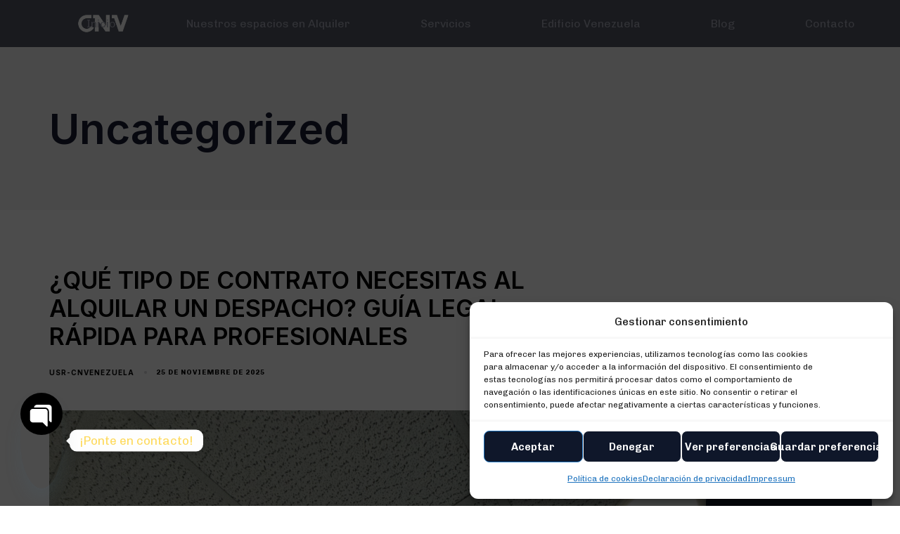

--- FILE ---
content_type: text/html; charset=UTF-8
request_url: https://centrodenegocioscnv.com/category/uncategorized/
body_size: 25479
content:
<!DOCTYPE html>
<html lang="es">
<head >
	
    <script id="pixel-chaty" async="true" src="https://cdn.chaty.app/pixel.js?id=SnpqtdAF"></script>
    
	<meta charset="UTF-8">
	<meta name="viewport" content="width=device-width, initial-scale=1.0" />
	<meta http-equiv="X-UA-Compatible" content="IE=edge">
	<link rel="profile" href="https://gmpg.org/xfn/11">
	<meta name="mobile-web-app-capable" content="yes">
<meta name="apple-mobile-web-app-capable" content="yes">
<meta name="apple-mobile-web-app-title" content="CNV - Centro de Negocios Venezuela">
			<script type="text/javascript">
			var WebFontConfig = WebFontConfig || {};
			WebFontConfig['active'] = function() {
				if ( typeof ( window.jQuery ) !== 'undefined' ) {
					jQuery(window).trigger('liquid_async_fonts_active');
				}
			};
			WebFontConfig['inactive'] = function() {
				if ( typeof ( window.jQuery ) !== 'undefined' ) {
					jQuery(window).trigger('liquid_async_fonts_inactive');
				}
			};
			</script>
			<meta name='robots' content='index, follow, max-image-preview:large, max-snippet:-1, max-video-preview:-1' />

	<!-- This site is optimized with the Yoast SEO plugin v22.2 - https://yoast.com/wordpress/plugins/seo/ -->
	<title>Uncategorized | CNV</title>
	<link rel="canonical" href="https://centrodenegocioscnv.com/category/uncategorized/" />
	<link rel="next" href="https://centrodenegocioscnv.com/category/uncategorized/page/2/" />
	<meta property="og:locale" content="es_ES" />
	<meta property="og:type" content="article" />
	<meta property="og:title" content="Uncategorized | CNV" />
	<meta property="og:url" content="https://centrodenegocioscnv.com/category/uncategorized/" />
	<meta property="og:site_name" content="CNV" />
	<meta property="og:image" content="https://centrodenegocioscnv.com/wp-content/uploads/2024/02/CNVENEZUELA-18-1.jpg" />
	<meta property="og:image:width" content="1900" />
	<meta property="og:image:height" content="1267" />
	<meta property="og:image:type" content="image/jpeg" />
	<meta name="twitter:card" content="summary_large_image" />
	<!-- / Yoast SEO plugin. -->


<link rel='dns-prefetch' href='//translate.google.com' />
<link rel='dns-prefetch' href='//www.googletagmanager.com' />
<link rel="alternate" type="application/rss+xml" title="CNV &raquo; Feed" href="https://centrodenegocioscnv.com/feed/" />
<link rel="alternate" type="application/rss+xml" title="CNV &raquo; Feed de los comentarios" href="https://centrodenegocioscnv.com/comments/feed/" />
<link rel="alternate" type="application/rss+xml" title="CNV &raquo; Categoría Uncategorized del feed" href="https://centrodenegocioscnv.com/category/uncategorized/feed/" />
<link rel="preload" href="https://centrodenegocioscnv.com/wp-content/themes/hub/assets/vendors/liquid-icon/lqd-essentials/fonts/lqd-essentials.woff2" as="font" type="font/woff2" crossorigin><style id='wp-img-auto-sizes-contain-inline-css' type='text/css'>
img:is([sizes=auto i],[sizes^="auto," i]){contain-intrinsic-size:3000px 1500px}
/*# sourceURL=wp-img-auto-sizes-contain-inline-css */
</style>
<style id='wp-emoji-styles-inline-css' type='text/css'>

	img.wp-smiley, img.emoji {
		display: inline !important;
		border: none !important;
		box-shadow: none !important;
		height: 1em !important;
		width: 1em !important;
		margin: 0 0.07em !important;
		vertical-align: -0.1em !important;
		background: none !important;
		padding: 0 !important;
	}
/*# sourceURL=wp-emoji-styles-inline-css */
</style>
<link rel='stylesheet' id='wp-block-library-css' href='https://centrodenegocioscnv.com/wp-includes/css/dist/block-library/style.min.css?ver=6.9' type='text/css' media='all' />
<style id='wp-block-heading-inline-css' type='text/css'>
h1:where(.wp-block-heading).has-background,h2:where(.wp-block-heading).has-background,h3:where(.wp-block-heading).has-background,h4:where(.wp-block-heading).has-background,h5:where(.wp-block-heading).has-background,h6:where(.wp-block-heading).has-background{padding:1.25em 2.375em}h1.has-text-align-left[style*=writing-mode]:where([style*=vertical-lr]),h1.has-text-align-right[style*=writing-mode]:where([style*=vertical-rl]),h2.has-text-align-left[style*=writing-mode]:where([style*=vertical-lr]),h2.has-text-align-right[style*=writing-mode]:where([style*=vertical-rl]),h3.has-text-align-left[style*=writing-mode]:where([style*=vertical-lr]),h3.has-text-align-right[style*=writing-mode]:where([style*=vertical-rl]),h4.has-text-align-left[style*=writing-mode]:where([style*=vertical-lr]),h4.has-text-align-right[style*=writing-mode]:where([style*=vertical-rl]),h5.has-text-align-left[style*=writing-mode]:where([style*=vertical-lr]),h5.has-text-align-right[style*=writing-mode]:where([style*=vertical-rl]),h6.has-text-align-left[style*=writing-mode]:where([style*=vertical-lr]),h6.has-text-align-right[style*=writing-mode]:where([style*=vertical-rl]){rotate:180deg}
/*# sourceURL=https://centrodenegocioscnv.com/wp-includes/blocks/heading/style.min.css */
</style>
<style id='wp-block-paragraph-inline-css' type='text/css'>
.is-small-text{font-size:.875em}.is-regular-text{font-size:1em}.is-large-text{font-size:2.25em}.is-larger-text{font-size:3em}.has-drop-cap:not(:focus):first-letter{float:left;font-size:8.4em;font-style:normal;font-weight:100;line-height:.68;margin:.05em .1em 0 0;text-transform:uppercase}body.rtl .has-drop-cap:not(:focus):first-letter{float:none;margin-left:.1em}p.has-drop-cap.has-background{overflow:hidden}:root :where(p.has-background){padding:1.25em 2.375em}:where(p.has-text-color:not(.has-link-color)) a{color:inherit}p.has-text-align-left[style*="writing-mode:vertical-lr"],p.has-text-align-right[style*="writing-mode:vertical-rl"]{rotate:180deg}
/*# sourceURL=https://centrodenegocioscnv.com/wp-includes/blocks/paragraph/style.min.css */
</style>
<style id='global-styles-inline-css' type='text/css'>
:root{--wp--preset--aspect-ratio--square: 1;--wp--preset--aspect-ratio--4-3: 4/3;--wp--preset--aspect-ratio--3-4: 3/4;--wp--preset--aspect-ratio--3-2: 3/2;--wp--preset--aspect-ratio--2-3: 2/3;--wp--preset--aspect-ratio--16-9: 16/9;--wp--preset--aspect-ratio--9-16: 9/16;--wp--preset--color--black: #000000;--wp--preset--color--cyan-bluish-gray: #abb8c3;--wp--preset--color--white: #ffffff;--wp--preset--color--pale-pink: #f78da7;--wp--preset--color--vivid-red: #cf2e2e;--wp--preset--color--luminous-vivid-orange: #ff6900;--wp--preset--color--luminous-vivid-amber: #fcb900;--wp--preset--color--light-green-cyan: #7bdcb5;--wp--preset--color--vivid-green-cyan: #00d084;--wp--preset--color--pale-cyan-blue: #8ed1fc;--wp--preset--color--vivid-cyan-blue: #0693e3;--wp--preset--color--vivid-purple: #9b51e0;--wp--preset--gradient--vivid-cyan-blue-to-vivid-purple: linear-gradient(135deg,rgb(6,147,227) 0%,rgb(155,81,224) 100%);--wp--preset--gradient--light-green-cyan-to-vivid-green-cyan: linear-gradient(135deg,rgb(122,220,180) 0%,rgb(0,208,130) 100%);--wp--preset--gradient--luminous-vivid-amber-to-luminous-vivid-orange: linear-gradient(135deg,rgb(252,185,0) 0%,rgb(255,105,0) 100%);--wp--preset--gradient--luminous-vivid-orange-to-vivid-red: linear-gradient(135deg,rgb(255,105,0) 0%,rgb(207,46,46) 100%);--wp--preset--gradient--very-light-gray-to-cyan-bluish-gray: linear-gradient(135deg,rgb(238,238,238) 0%,rgb(169,184,195) 100%);--wp--preset--gradient--cool-to-warm-spectrum: linear-gradient(135deg,rgb(74,234,220) 0%,rgb(151,120,209) 20%,rgb(207,42,186) 40%,rgb(238,44,130) 60%,rgb(251,105,98) 80%,rgb(254,248,76) 100%);--wp--preset--gradient--blush-light-purple: linear-gradient(135deg,rgb(255,206,236) 0%,rgb(152,150,240) 100%);--wp--preset--gradient--blush-bordeaux: linear-gradient(135deg,rgb(254,205,165) 0%,rgb(254,45,45) 50%,rgb(107,0,62) 100%);--wp--preset--gradient--luminous-dusk: linear-gradient(135deg,rgb(255,203,112) 0%,rgb(199,81,192) 50%,rgb(65,88,208) 100%);--wp--preset--gradient--pale-ocean: linear-gradient(135deg,rgb(255,245,203) 0%,rgb(182,227,212) 50%,rgb(51,167,181) 100%);--wp--preset--gradient--electric-grass: linear-gradient(135deg,rgb(202,248,128) 0%,rgb(113,206,126) 100%);--wp--preset--gradient--midnight: linear-gradient(135deg,rgb(2,3,129) 0%,rgb(40,116,252) 100%);--wp--preset--font-size--small: 13px;--wp--preset--font-size--medium: 20px;--wp--preset--font-size--large: 36px;--wp--preset--font-size--x-large: 42px;--wp--preset--spacing--20: 0.44rem;--wp--preset--spacing--30: 0.67rem;--wp--preset--spacing--40: 1rem;--wp--preset--spacing--50: 1.5rem;--wp--preset--spacing--60: 2.25rem;--wp--preset--spacing--70: 3.38rem;--wp--preset--spacing--80: 5.06rem;--wp--preset--shadow--natural: 6px 6px 9px rgba(0, 0, 0, 0.2);--wp--preset--shadow--deep: 12px 12px 50px rgba(0, 0, 0, 0.4);--wp--preset--shadow--sharp: 6px 6px 0px rgba(0, 0, 0, 0.2);--wp--preset--shadow--outlined: 6px 6px 0px -3px rgb(255, 255, 255), 6px 6px rgb(0, 0, 0);--wp--preset--shadow--crisp: 6px 6px 0px rgb(0, 0, 0);}:where(.is-layout-flex){gap: 0.5em;}:where(.is-layout-grid){gap: 0.5em;}body .is-layout-flex{display: flex;}.is-layout-flex{flex-wrap: wrap;align-items: center;}.is-layout-flex > :is(*, div){margin: 0;}body .is-layout-grid{display: grid;}.is-layout-grid > :is(*, div){margin: 0;}:where(.wp-block-columns.is-layout-flex){gap: 2em;}:where(.wp-block-columns.is-layout-grid){gap: 2em;}:where(.wp-block-post-template.is-layout-flex){gap: 1.25em;}:where(.wp-block-post-template.is-layout-grid){gap: 1.25em;}.has-black-color{color: var(--wp--preset--color--black) !important;}.has-cyan-bluish-gray-color{color: var(--wp--preset--color--cyan-bluish-gray) !important;}.has-white-color{color: var(--wp--preset--color--white) !important;}.has-pale-pink-color{color: var(--wp--preset--color--pale-pink) !important;}.has-vivid-red-color{color: var(--wp--preset--color--vivid-red) !important;}.has-luminous-vivid-orange-color{color: var(--wp--preset--color--luminous-vivid-orange) !important;}.has-luminous-vivid-amber-color{color: var(--wp--preset--color--luminous-vivid-amber) !important;}.has-light-green-cyan-color{color: var(--wp--preset--color--light-green-cyan) !important;}.has-vivid-green-cyan-color{color: var(--wp--preset--color--vivid-green-cyan) !important;}.has-pale-cyan-blue-color{color: var(--wp--preset--color--pale-cyan-blue) !important;}.has-vivid-cyan-blue-color{color: var(--wp--preset--color--vivid-cyan-blue) !important;}.has-vivid-purple-color{color: var(--wp--preset--color--vivid-purple) !important;}.has-black-background-color{background-color: var(--wp--preset--color--black) !important;}.has-cyan-bluish-gray-background-color{background-color: var(--wp--preset--color--cyan-bluish-gray) !important;}.has-white-background-color{background-color: var(--wp--preset--color--white) !important;}.has-pale-pink-background-color{background-color: var(--wp--preset--color--pale-pink) !important;}.has-vivid-red-background-color{background-color: var(--wp--preset--color--vivid-red) !important;}.has-luminous-vivid-orange-background-color{background-color: var(--wp--preset--color--luminous-vivid-orange) !important;}.has-luminous-vivid-amber-background-color{background-color: var(--wp--preset--color--luminous-vivid-amber) !important;}.has-light-green-cyan-background-color{background-color: var(--wp--preset--color--light-green-cyan) !important;}.has-vivid-green-cyan-background-color{background-color: var(--wp--preset--color--vivid-green-cyan) !important;}.has-pale-cyan-blue-background-color{background-color: var(--wp--preset--color--pale-cyan-blue) !important;}.has-vivid-cyan-blue-background-color{background-color: var(--wp--preset--color--vivid-cyan-blue) !important;}.has-vivid-purple-background-color{background-color: var(--wp--preset--color--vivid-purple) !important;}.has-black-border-color{border-color: var(--wp--preset--color--black) !important;}.has-cyan-bluish-gray-border-color{border-color: var(--wp--preset--color--cyan-bluish-gray) !important;}.has-white-border-color{border-color: var(--wp--preset--color--white) !important;}.has-pale-pink-border-color{border-color: var(--wp--preset--color--pale-pink) !important;}.has-vivid-red-border-color{border-color: var(--wp--preset--color--vivid-red) !important;}.has-luminous-vivid-orange-border-color{border-color: var(--wp--preset--color--luminous-vivid-orange) !important;}.has-luminous-vivid-amber-border-color{border-color: var(--wp--preset--color--luminous-vivid-amber) !important;}.has-light-green-cyan-border-color{border-color: var(--wp--preset--color--light-green-cyan) !important;}.has-vivid-green-cyan-border-color{border-color: var(--wp--preset--color--vivid-green-cyan) !important;}.has-pale-cyan-blue-border-color{border-color: var(--wp--preset--color--pale-cyan-blue) !important;}.has-vivid-cyan-blue-border-color{border-color: var(--wp--preset--color--vivid-cyan-blue) !important;}.has-vivid-purple-border-color{border-color: var(--wp--preset--color--vivid-purple) !important;}.has-vivid-cyan-blue-to-vivid-purple-gradient-background{background: var(--wp--preset--gradient--vivid-cyan-blue-to-vivid-purple) !important;}.has-light-green-cyan-to-vivid-green-cyan-gradient-background{background: var(--wp--preset--gradient--light-green-cyan-to-vivid-green-cyan) !important;}.has-luminous-vivid-amber-to-luminous-vivid-orange-gradient-background{background: var(--wp--preset--gradient--luminous-vivid-amber-to-luminous-vivid-orange) !important;}.has-luminous-vivid-orange-to-vivid-red-gradient-background{background: var(--wp--preset--gradient--luminous-vivid-orange-to-vivid-red) !important;}.has-very-light-gray-to-cyan-bluish-gray-gradient-background{background: var(--wp--preset--gradient--very-light-gray-to-cyan-bluish-gray) !important;}.has-cool-to-warm-spectrum-gradient-background{background: var(--wp--preset--gradient--cool-to-warm-spectrum) !important;}.has-blush-light-purple-gradient-background{background: var(--wp--preset--gradient--blush-light-purple) !important;}.has-blush-bordeaux-gradient-background{background: var(--wp--preset--gradient--blush-bordeaux) !important;}.has-luminous-dusk-gradient-background{background: var(--wp--preset--gradient--luminous-dusk) !important;}.has-pale-ocean-gradient-background{background: var(--wp--preset--gradient--pale-ocean) !important;}.has-electric-grass-gradient-background{background: var(--wp--preset--gradient--electric-grass) !important;}.has-midnight-gradient-background{background: var(--wp--preset--gradient--midnight) !important;}.has-small-font-size{font-size: var(--wp--preset--font-size--small) !important;}.has-medium-font-size{font-size: var(--wp--preset--font-size--medium) !important;}.has-large-font-size{font-size: var(--wp--preset--font-size--large) !important;}.has-x-large-font-size{font-size: var(--wp--preset--font-size--x-large) !important;}
/*# sourceURL=global-styles-inline-css */
</style>

<style id='classic-theme-styles-inline-css' type='text/css'>
/*! This file is auto-generated */
.wp-block-button__link{color:#fff;background-color:#32373c;border-radius:9999px;box-shadow:none;text-decoration:none;padding:calc(.667em + 2px) calc(1.333em + 2px);font-size:1.125em}.wp-block-file__button{background:#32373c;color:#fff;text-decoration:none}
/*# sourceURL=/wp-includes/css/classic-themes.min.css */
</style>
<link rel='stylesheet' id='contact-form-7-css' href='https://centrodenegocioscnv.com/wp-content/plugins/contact-form-7/includes/css/styles.css?ver=6.0.3' type='text/css' media='all' />
<link rel='stylesheet' id='google-language-translator-css' href='https://centrodenegocioscnv.com/wp-content/plugins/google-language-translator/css/style.css?ver=6.0.20' type='text/css' media='' />
<link rel='stylesheet' id='glt-toolbar-styles-css' href='https://centrodenegocioscnv.com/wp-content/plugins/google-language-translator/css/toolbar.css?ver=6.0.20' type='text/css' media='' />
<link rel='stylesheet' id='cmplz-general-css' href='https://centrodenegocioscnv.com/wp-content/plugins/complianz-gdpr/assets/css/cookieblocker.min.css?ver=1711439393' type='text/css' media='all' />
<link rel='stylesheet' id='bootstrap-css' href='https://centrodenegocioscnv.com/wp-content/themes/hub/assets/vendors/bootstrap/css/bootstrap.min.css' type='text/css' media='all' />
<link rel='stylesheet' id='liquid-base-css' href='https://centrodenegocioscnv.com/wp-content/themes/hub/style.css' type='text/css' media='all' />
<link rel='stylesheet' id='liquid-base-typography-css' href='https://centrodenegocioscnv.com/wp-content/themes/hub/assets/css/elements/base/typography.css' type='text/css' media='all' />
<link rel='stylesheet' id='elementor-frontend-css' href='https://centrodenegocioscnv.com/wp-content/uploads/elementor/css/custom-frontend-lite.min.css?ver=1764246888' type='text/css' media='all' />
<style id='elementor-frontend-inline-css' type='text/css'>
@media (max-width: 1199px){}@media (max-width: 767px){}
/*# sourceURL=elementor-frontend-inline-css */
</style>
<link rel='stylesheet' id='elementor-icons-lqd-essentials-css' href='https://centrodenegocioscnv.com/wp-content/themes/hub/assets/vendors/liquid-icon/lqd-essentials/lqd-essentials.min.css?ver=1.0.0' type='text/css' media='all' />
<link rel='stylesheet' id='chld_thm_cfg_child-css' href='https://centrodenegocioscnv.com/wp-content/themes/hub-child/style.css?ver=6.9' type='text/css' media='all' />
<link rel='stylesheet' id='theme-elementor-css' href='https://centrodenegocioscnv.com/wp-content/plugins/hub-elementor-addons/assets/css/theme-elementor.min.css?ver=4.2.4' type='text/css' media='all' />
<script type="text/javascript" src="https://centrodenegocioscnv.com/wp-includes/js/jquery/jquery.min.js?ver=3.7.1" id="jquery-core-js"></script>
<script type="text/javascript" src="https://centrodenegocioscnv.com/wp-includes/js/jquery/jquery-migrate.min.js?ver=3.4.1" id="jquery-migrate-js"></script>

<!-- Fragmento de código de Google Analytics añadido por Site Kit -->
<script type="text/javascript" src="https://www.googletagmanager.com/gtag/js?id=GT-PBCDBVNL" id="google_gtagjs-js" async></script>
<script type="text/javascript" id="google_gtagjs-js-after">
/* <![CDATA[ */
window.dataLayer = window.dataLayer || [];function gtag(){dataLayer.push(arguments);}
gtag('set', 'linker', {"domains":["centrodenegocioscnv.com"]} );
gtag("js", new Date());
gtag("set", "developer_id.dZTNiMT", true);
gtag("config", "GT-PBCDBVNL");
//# sourceURL=google_gtagjs-js-after
/* ]]> */
</script>

<!-- Final del fragmento de código de Google Analytics añadido por Site Kit -->
<link rel="https://api.w.org/" href="https://centrodenegocioscnv.com/wp-json/" /><link rel="alternate" title="JSON" type="application/json" href="https://centrodenegocioscnv.com/wp-json/wp/v2/categories/1" /><link rel="EditURI" type="application/rsd+xml" title="RSD" href="https://centrodenegocioscnv.com/xmlrpc.php?rsd" />
<meta name="generator" content="WordPress 6.9" />
<style>p.hello{font-size:12px;color:darkgray;}#google_language_translator,#flags{text-align:left;}#google_language_translator{clear:both;}#flags{width:165px;}#flags a{display:inline-block;margin-right:2px;}#google_language_translator select.goog-te-combo{color:#32373c;}#glt-translate-trigger{left:20px;right:auto;}#glt-translate-trigger > span{color:#ffffff;}#glt-translate-trigger{background:#f89406;}.goog-te-gadget .goog-te-combo{width:100%;}</style><meta name="generator" content="Site Kit by Google 1.120.0" />			<style>.cmplz-hidden {
					display: none !important;
				}</style>	
					<link rel="shortcut icon" href="https://centrodenegocioscnv.com/wp-content/uploads/2021/07/favicon-32x32-1.png" />
				
			
	<script type="text/javascript">
				window.liquidParams = {
					currentZIndex: 10,
					lazyLoadOffset: 500,
					ccOuterSize: 35,
					ccActiveCircleBg: 1,
					ccActiveCircleBc: 1,
				};
				window.liquidIsElementor = true;
			</script><meta name="google-site-verification" content="3XXxvqFI7ke6CzsOddLeTC7xKdmdxy1fXFO7LHQsISs"><meta name="generator" content="Elementor 3.18.3; features: e_dom_optimization, e_optimized_assets_loading, e_optimized_css_loading, e_font_icon_svg, additional_custom_breakpoints, block_editor_assets_optimize, e_image_loading_optimization; settings: css_print_method-internal, google_font-enabled, font_display-swap">

<!-- Schema & Structured Data For WP v1.49 - -->
<script type="application/ld+json" class="saswp-schema-markup-output">
[{"@context":"https:\/\/schema.org\/","@graph":[{"@context":"https:\/\/schema.org\/","@type":"SiteNavigationElement","@id":"https:\/\/centrodenegocioscnv.com#Primary","name":"Inicio","url":"https:\/\/centrodenegocioscnv.com\/"},{"@context":"https:\/\/schema.org\/","@type":"SiteNavigationElement","@id":"https:\/\/centrodenegocioscnv.com#Primary","name":"Nuestros espacios en Alquiler","url":"https:\/\/centrodenegocioscnv.com\/espacios\/"},{"@context":"https:\/\/schema.org\/","@type":"SiteNavigationElement","@id":"https:\/\/centrodenegocioscnv.com#Primary","name":"Despachos","url":"https:\/\/centrodenegocioscnv.com\/tipo-espacio\/alquiler-despacho-bilbao\/"},{"@context":"https:\/\/schema.org\/","@type":"SiteNavigationElement","@id":"https:\/\/centrodenegocioscnv.com#Primary","name":"Oficinas","url":"https:\/\/centrodenegocioscnv.com\/tipo-espacio\/alquiler-oficina-bilbao\/"},{"@context":"https:\/\/schema.org\/","@type":"SiteNavigationElement","@id":"https:\/\/centrodenegocioscnv.com#Primary","name":"Salas de Reuniones","url":"https:\/\/centrodenegocioscnv.com\/tipo-espacio\/alquiler-sala-de-reuniones-bilbao\/"},{"@context":"https:\/\/schema.org\/","@type":"SiteNavigationElement","@id":"https:\/\/centrodenegocioscnv.com#Primary","name":"Servicios","url":"https:\/\/centrodenegocioscnv.com\/servicios\/"},{"@context":"https:\/\/schema.org\/","@type":"SiteNavigationElement","@id":"https:\/\/centrodenegocioscnv.com#Primary","name":"Domiciliaci\u00f3n de Sociedades","url":"https:\/\/centrodenegocioscnv.com\/domiciliacion-de-sociedades-bilbao\/"},{"@context":"https:\/\/schema.org\/","@type":"SiteNavigationElement","@id":"https:\/\/centrodenegocioscnv.com#Primary","name":"Coworking","url":"https:\/\/centrodenegocioscnv.com\/coworking-bilbao\/"},{"@context":"https:\/\/schema.org\/","@type":"SiteNavigationElement","@id":"https:\/\/centrodenegocioscnv.com#Primary","name":"Servicio de Oficina Virtual","url":"https:\/\/centrodenegocioscnv.com\/oficina-virtual-bilbao\/"},{"@context":"https:\/\/schema.org\/","@type":"SiteNavigationElement","@id":"https:\/\/centrodenegocioscnv.com#Primary","name":"Edificio Venezuela","url":"https:\/\/centrodenegocioscnv.com\/edificio-venezuela\/"},{"@context":"https:\/\/schema.org\/","@type":"SiteNavigationElement","@id":"https:\/\/centrodenegocioscnv.com#Primary","name":"Blog","url":"https:\/\/centrodenegocioscnv.com\/blog\/"},{"@context":"https:\/\/schema.org\/","@type":"SiteNavigationElement","@id":"https:\/\/centrodenegocioscnv.com#Primary","name":"Contacto","url":"https:\/\/centrodenegocioscnv.com\/contacto\/"}]}]
</script>

<link rel="icon" href="https://centrodenegocioscnv.com/wp-content/uploads/2021/07/favicon-32x32-1.png" sizes="32x32" />
<link rel="icon" href="https://centrodenegocioscnv.com/wp-content/uploads/2021/07/favicon-32x32-1.png" sizes="192x192" />
<link rel="apple-touch-icon" href="https://centrodenegocioscnv.com/wp-content/uploads/2021/07/favicon-32x32-1.png" />
<meta name="msapplication-TileImage" content="https://centrodenegocioscnv.com/wp-content/uploads/2021/07/favicon-32x32-1.png" />
		<style type="text/css" id="wp-custom-css">
			@media (max-width: 768px) {
  a, button {
    display: inline-flex;
    align-items: center;
    justify-content: center;
    min-width: 44px;
    min-height: 44px;
  }
}


/**********************
 * 0) Variables (ajusta a tu paleta)
 **********************/
:root{
  --cnv-primary: #0f172a;          /* fondo oscuro principal */
  --cnv-primary-contrast: #ffffff; /* texto en oscuro */
  --cnv-accent: #2563eb;           /* azul foco/realce */
  --cnv-overlay: rgba(0,0,0,.35);  /* overlay para texto sobre imagen */
}

/**********************
 * 1) MENÚ PRINCIPAL (Elementor Nav Menu)
 **********************/
.elementor-nav-menu--main .elementor-item,
.elementor-nav-menu .elementor-item{
  display:inline-flex !important;
  align-items:center !important;
  justify-content:center !important;
  min-height:44px !important;
  min-width:44px !important;
  padding:.75rem 1.25rem !important;
  color:#fff !important;
  font-weight:600 !important;
  letter-spacing:.5px !important;
}

.elementor-nav-menu--main .elementor-item:hover,
.elementor-nav-menu--main .elementor-item:focus-visible,
.elementor-nav-menu .elementor-item:hover,
.elementor-nav-menu .elementor-item:focus-visible{
  background-color:rgba(255,255,255,.15) !important;
  outline:2px solid #fff !important;
  outline-offset:2px !important;
}

/**********************
 * 2) BOTONES / CTAs (Elementor + genéricos)
 **********************/
.elementor a.elementor-button,
a.elementor-button,
.elementor-button,
.elementor-button-link .elementor-button,
.button,
button,
.btn{
  display:inline-flex !important;
  align-items:center !important;
  justify-content:center !important;
  line-height:1.2 !important;
  text-decoration:none !important;

  min-height:44px !important;
  min-width:44px !important;
  padding:.7rem 1.1rem !important;
  border-radius:8px !important;

  background:var(--cnv-primary) !important;
  color:var(--cnv-primary-contrast) !important;
  font-weight:600 !important;
}

.elementor-button .elementor-button-text,
.elementor-button .elementor-button-icon{
  color:inherit !important;
  fill:currentColor !important;
}

.elementor a.elementor-button:hover,
a.elementor-button:hover,
.elementor-button:hover,
.button:hover,
button:hover,
.btn:hover{
  filter:brightness(1.1) !important;
}

.elementor a.elementor-button:focus-visible,
a.elementor-button:focus-visible,
.elementor-button:focus-visible,
.button:focus-visible,
button:focus-visible,
.btn:focus-visible{
  outline:3px solid var(--cnv-accent) !important;
  outline-offset:2px !important;
}

/* Variantes por si las usas */
.btn--primary,.elementor-button--primary{
  background:var(--cnv-primary) !important;
  color:var(--cnv-primary-contrast) !important;
}
.btn--secondary,.elementor-button--secondary{
  background:#ffffff !important;
  color:#111 !important;
  border:1px solid #e5e7eb !important;
}

/**********************
 * 3) ENLACES GENERALES (foco visible)
 **********************/
a:focus-visible{
  outline:3px solid var(--cnv-accent);
  outline-offset:2px;
}

/**********************
 * 4) ICONOS / ENLACES PEQUEÑOS (espaciado táctil)
 **********************/
.elementor-social-icons-wrapper a,
.iconos a,
.footer a.icon,
.header a.icon{
  min-width:44px !important;
  min-height:44px !important;
  display:inline-flex !important;
  align-items:center !important;
  justify-content:center !important;
  margin-right:.5rem !important;
}

/**********************
 * 5) FORMULARIOS (altura mínima 44px)
 **********************/
input[type="text"],
input[type="email"],
input[type="tel"],
input[type="url"],
input[type="number"],
input[type="search"],
input[type="password"],
select,
textarea,
.wpcf7-form-control{
  min-height:44px !important;
  padding:.6rem .8rem !important;
}

.wpcf7-submit,
input[type="submit"]{
  min-height:44px !important;
  padding:.7rem 1.1rem !important;
  background:var(--cnv-primary) !important;
  color:#fff !important;
  border:none !important;
  border-radius:8px !important;
  font-weight:600 !important;
}

.wpcf7-submit:focus-visible{ outline:3px solid var(--cnv-accent); outline-offset:2px; }

/**********************
 * 6) TEXTO SOBRE IMAGEN (contraste seguro)
 * Añade la clase .has-overlay a la sección con imagen de fondo
 **********************/
.has-overlay{ position:relative; }
.has-overlay::before{
  content:"";
  position:absolute; inset:0;
  background:var(--cnv-overlay);
  z-index:0;
}
.has-overlay > *{ position:relative; z-index:1; }

/* Alternativa: caja detrás del texto */
.texto-sobre-imagen{
  background:var(--cnv-overlay);
  color:#fff;
  padding:.35rem .6rem;
  border-radius:.25rem;
}

/**********************
 * 7) COOKIE BANNER (Complianz / Cookie Notice, etc.)
 **********************/
#cmplz-manage-consent .cmplz-btn,
#cmplz-cookiebanner-container .cmplz-btn,
#cookie-notice .cn-button,
.cookie-banner button{
  min-height:44px !important;
  padding:.6rem 1rem !important;
  font-weight:600 !important;
}
#cmplz-manage-consent .cmplz-btn:focus-visible,
#cmplz-cookiebanner-container .cmplz-btn:focus-visible,
#cookie-notice .cn-button:focus-visible,
.cookie-banner button:focus-visible{
  outline:3px solid var(--cnv-accent) !important;
  outline-offset:2px !important;
}

/**********************
 * 8) UTILIDADES
 **********************/
.sr-only{
  position:absolute; width:1px; height:1px; margin:-1px;
  padding:0; border:0; overflow:hidden; clip:rect(0 0 0 0);
  white-space:nowrap;
}

/**********************
 * 9) SOLO MÓVIL (si quieres limitar el “tacto” a mobile)
 **********************/
@media (max-width:768px){
  .elementor a.elementor-button,
  a.elementor-button,
  .elementor-button,
  .button,
  button,
  .btn{
    min-height:44px !important;
    min-width:44px !important;
    padding:.6rem 1rem !important;
  }

  .elementor-nav-menu--main .elementor-item,
  .elementor-nav-menu .elementor-item{
    display:block !important;
    min-height:44px !important;
    padding:.8rem 1rem !important;
  }
}
		</style>
		<style id='liquid-stylesheet-inline-css' type='text/css'>body{--lqd-cc-active-bw:1px;}.titlebar-inner h1{}.titlebar-inner p{}.titlebar-inner{padding-top:80px;padding-bottom:80px;}@media screen and (min-width: 992px){body.has-sidebar #lqd-contents-wrap{padding-top:25px;}}@media screen and (max-width: 1199px){.main-header .navbar-header{background:rgb(46, 59, 78);}.main-header .ld-module-trigger, .main-header .ld-search-form .input-icon{color:rgb(255, 255, 255);}.main-header .nav-trigger .bar, .main-header .nav-trigger.style-2 .bar:before, .main-header .nav-trigger.style-2 .bar:after{background-color:rgb(255, 255, 255);}}</style>    <!-- Google Tag Manager -->
    <script>(function(w,d,s,l,i){w[l]=w[l]||[];w[l].push({'gtm.start':
    new Date().getTime(),event:'gtm.js'});var f=d.getElementsByTagName(s)[0],
    j=d.createElement(s),dl=l!='dataLayer'?'&l='+l:'';j.async=true;j.src=
    'https://www.googletagmanager.com/gtm.js?		id='+i+dl;f.parentNode.insertBefore(j,f);
    })(window,document,'script','dataLayer','GTM-WZ4GN3NW');</script>
    <!-- End Google Tag Manager -->
<link rel='stylesheet' id='fresco-css' href='https://centrodenegocioscnv.com/wp-content/themes/hub/assets/vendors/fresco/css/fresco.css' type='text/css' media='all' />
<link rel='stylesheet' id='liquid-icons-css' href='https://centrodenegocioscnv.com/wp-content/themes/hub/assets/vendors/liquid-icon/lqd-essentials/lqd-essentials.min.css' type='text/css' media='all' />
<link rel='stylesheet' id='swiper-css' href='https://centrodenegocioscnv.com/wp-content/plugins/elementor/assets/lib/swiper/v8/css/swiper.min.css?ver=8.4.5' type='text/css' media='all' />
<link rel='stylesheet' id='elementor-pro-css' href='https://centrodenegocioscnv.com/wp-content/uploads/elementor/css/custom-pro-frontend-lite.min.css?ver=1764246888' type='text/css' media='all' />
<link rel='stylesheet' id='google-fonts-1-css' href='https://fonts.googleapis.com/css?family=Chivo%3A100%2C100italic%2C200%2C200italic%2C300%2C300italic%2C400%2C400italic%2C500%2C500italic%2C600%2C600italic%2C700%2C700italic%2C800%2C800italic%2C900%2C900italic%7CInter%3A100%2C100italic%2C200%2C200italic%2C300%2C300italic%2C400%2C400italic%2C500%2C500italic%2C600%2C600italic%2C700%2C700italic%2C800%2C800italic%2C900%2C900italic&#038;display=swap&#038;ver=6.9' type='text/css' media='all' />
</head>

<body class="archive category category-uncategorized category-1 wp-embed-responsive wp-theme-hub wp-child-theme-hub-child sidebar-widgets-outline lazyload-enabled elementor-default elementor-kit-13" dir="ltr"   data-mobile-nav-breakpoint="1200" data-mobile-nav-style="modern" data-mobile-nav-scheme="dark" data-mobile-nav-trigger-alignment="right" data-mobile-header-scheme="custom" data-mobile-logo-alignment="default" data-overlay-onmobile="false">
	<!-- Google Tag Manager (noscript) -->
    <noscript><iframe src="https://www.googletagmanager.com/ns.html?id=GTM-WZ4GN3NW"
    height="0" width="0" style="display:none;visibility:hidden"></iframe></noscript>
    <!-- End Google Tag Manager (noscript) -->
	
	<div><div class="screen-reader-text">Skip links</div><ul class="liquid-skip-link screen-reader-text"><li><a href="#lqd-site-content" class="screen-reader-shortcut"> Skip to content</a></li></ul></div>

	<div id="wrap">

		<div class="titlebar"  >
	
		<div class="lqd-sticky-placeholder d-none"></div><header class="header site-header main-header main-header-overlay sticky-header-noshadow  is-not-stuck main-header-dynamiccolors" data-sticky-header="true" data-sticky-values-measured="false" data-sticky-options="{&quot;disableOnMobile&quot;:true,&quot;dynamicColors&quot;:true}" id="header"  >
    
    <style id="elementor-post-20">.elementor-20 .elementor-element.elementor-element-a621645:not(.elementor-motion-effects-element-type-background), .elementor-20 .elementor-element.elementor-element-a621645 > .elementor-motion-effects-container > .elementor-motion-effects-layer{background-color:#2E3443CF;}.is-stuck .elementor-20 .elementor-element.elementor-element-a621645{background-color:#2E3443B8;}.elementor-20 .elementor-element.elementor-element-a621645{transition:background 0.3s, border 0.3s, border-radius 0.3s, box-shadow 0.3s;padding:10px 60px 10px 60px;}.elementor-20 .elementor-element.elementor-element-a621645 > .elementor-background-overlay{transition:background 0.3s, border-radius 0.3s, opacity 0.3s;}.elementor-bc-flex-widget .elementor-20 .elementor-element.elementor-element-9d81206.elementor-column .elementor-widget-wrap{align-items:center;}.elementor-20 .elementor-element.elementor-element-9d81206.elementor-column.elementor-element[data-element_type="column"] > .elementor-widget-wrap.elementor-element-populated{align-content:center;align-items:center;}.elementor-20 .elementor-element.elementor-element-9d81206.elementor-column > .elementor-widget-wrap{justify-content:center;}.elementor-20 .elementor-element.elementor-element-a835b20 .module-logo{padding-top:0px;padding-inline-end:0px;padding-bottom:0px;padding-inline-start:0px;}.is-stuck .elementor-20 .elementor-element.elementor-element-a835b20 .module-logo{padding-top:0px;padding-inline-end:0px;padding-bottom:0px;padding-inline-start:0px;}.elementor-bc-flex-widget .elementor-20 .elementor-element.elementor-element-3c3a180.elementor-column .elementor-widget-wrap{align-items:center;}.elementor-20 .elementor-element.elementor-element-3c3a180.elementor-column.elementor-element[data-element_type="column"] > .elementor-widget-wrap.elementor-element-populated{align-content:center;align-items:center;}.elementor-20 .elementor-element.elementor-element-3c3a180.elementor-column > .elementor-widget-wrap{justify-content:center;}.elementor-20 .elementor-element.elementor-element-3c3a180 > .elementor-element-populated{padding:0px 0px 0px 0px;}.elementor-20 .elementor-element.elementor-element-b1d2231{--lqd-menu-items-top-padding:0px;--lqd-menu-items-right-padding:50px;--lqd-menu-items-bottom-padding:10px;--lqd-menu-items-left-padding:50px;}.is-stuck .elementor-20 .elementor-element.elementor-element-b1d2231{--lqd-menu-items-top-padding:0px;--lqd-menu-items-right-padding:30px;--lqd-menu-items-bottom-padding:10px;--lqd-menu-items-left-padding:30px;}.elementor-20 .elementor-element.elementor-element-b1d2231 .main-nav .nav-item-children > li > a{color:#FFFFFFCC;}.elementor-20 .elementor-element.elementor-element-b1d2231 .main-nav .nav-item-children > li > a:hover{color:#FFFFFF;}.elementor-20 .elementor-element.elementor-element-b1d2231 .main-nav .nav-item-children:before{background:var( --e-global-color-1e14831 );}.elementor-20 .elementor-element.elementor-element-b1d2231.lqd-active-row-light .navbar-collapse .main-nav > li > a{color:#FFFFFF !important;}.elementor-20 .elementor-element.elementor-element-b1d2231.lqd-active-row-dark .navbar-collapse .main-nav > li > a{color:#FFFFFF !important;}.elementor-20 .elementor-element.elementor-element-b1d2231.lqd-active-row-dark .navbar-collapse .main-nav > li:hover > a, .elementor-20 .elementor-element.elementor-element-b1d2231.lqd-active-row-dark .navbar-collapse .main-nav > li.is-active > a{color:#FFFFFF !important;}.elementor-20 .elementor-element.elementor-element-b1d2231.lqd-active-row-light .navbar-collapse .main-nav .nav-item-children > li > a{color:#A4A4A4EB !important;}.elementor-20 .elementor-element.elementor-element-b1d2231.lqd-active-row-light .navbar-collapse .main-nav .nav-item-children > li > a:hover{color:#FFFFFF !important;}.elementor-20 .elementor-element.elementor-element-b1d2231 > .elementor-widget-container{padding:10px 0px 0px 0px;}.elementor-20 .elementor-element.elementor-element-931b1a6.elementor-column > .elementor-widget-wrap{justify-content:flex-end;}@media(min-width:768px){.elementor-20 .elementor-element.elementor-element-9d81206{width:15%;}.elementor-20 .elementor-element.elementor-element-3c3a180{width:75%;}.elementor-20 .elementor-element.elementor-element-931b1a6{width:9.332%;}}/* Start custom CSS for ld_header_menu, class: .elementor-element-b1d2231 */.lqd-submenu-cover .main-nav>.menu-item-has-children:not(.megamenu)>.nav-item-children:before {
    left: 0 !important;
    right: 0 !important;
    top: -10px !important;
    bottom: 10px !important;
}
.main-nav>.menu-item-689>a:hover {
    color: #FFFFFF !important;
    
}
/*.main-nav>.menu-item-689>a {
    color: #a7j4c8 !important;
}*/
.nav-item-children {
    min-width: 201px !important;
}/* End custom CSS */</style>		<div data-elementor-type="wp-post" data-elementor-id="20" class="elementor elementor-20" data-elementor-post-type="liquid-header">
									<section class="elementor-section elementor-top-section elementor-element elementor-element-a621645 elementor-section-full_width elementor-hidden-tablet elementor-hidden-phone elementor-section-height-default elementor-section-height-default" data-id="a621645" data-element_type="section" data-settings="{&quot;background_background&quot;:&quot;classic&quot;}">
						<div class="elementor-container elementor-column-gap-no">
					<div class="elementor-column elementor-col-33 elementor-top-column elementor-element elementor-element-9d81206" data-id="9d81206" data-element_type="column">
			<div class="elementor-widget-wrap elementor-element-populated">
								<div class="elementor-element elementor-element-a835b20 elementor-widget elementor-widget-ld_header_image" data-id="a835b20" data-element_type="widget" data-widget_type="ld_header_image.default">
				<div class="elementor-widget-container">
					
		<div class="module-logo d-flex   navbar-brand-plain" id="size-logo"  >
			<a class="navbar-brand d-flex p-0 pos-rel" href="https://centrodenegocioscnv.com/" rel="home" ><span class="navbar-brand-inner post-rel">    <img class="logo-default" src="https://centrodenegocioscnv.com/wp-content/uploads/2021/07/picturetopeople.org-dd3d564953292d421905d91044e3fa946dff48414dd24d0796.png" alt="CNV"   /></span></a>		</div>

				</div>
				</div>
					</div>
		</div>
				<div class="elementor-column elementor-col-33 elementor-top-column elementor-element elementor-element-3c3a180" data-id="3c3a180" data-element_type="column">
			<div class="elementor-widget-wrap elementor-element-populated">
								<div class="elementor-element elementor-element-b1d2231 elementor-widget elementor-widget-ld_header_menu" data-id="b1d2231" data-element_type="widget" data-widget_type="ld_header_menu.default">
				<div class="elementor-widget-container">
					<div class="module-primary-nav d-flex">
			<div class="collapse navbar-collapse d-inline-flex p-0 lqd-submenu-default-style  " id="main-header-collapse" aria-expanded="false" role="navigation">
			<ul id="menu-primary" class="main-nav d-flex reset-ul inline-ul lqd-menu-counter-right lqd-menu-items-inline main-nav-hover-fade-inactive"   data-submenu-options='{"toggleType":"fade","handler":"mouse-in-out"}' ><li id="menu-item-676" class="menu-item menu-item-type-post_type menu-item-object-page menu-item-home menu-item-676"><a href="https://centrodenegocioscnv.com/">Inicio</a></li>
<li id="menu-item-3073" class="menu-item menu-item-type-post_type menu-item-object-page menu-item-has-children menu-item-3073"><a href="https://centrodenegocioscnv.com/espacios/">Nuestros espacios en Alquiler<span class="submenu-expander pos-abs"><svg xmlns="http://www.w3.org/2000/svg" width="21" height="32" viewBox="0 0 21 32" style="width: 1em; height: 1em;"><path fill="currentColor" d="M10.5 18.375l7.938-7.938c.562-.562 1.562-.562 2.125 0s.562 1.563 0 2.126l-9 9c-.563.562-1.5.625-2.063.062L.437 12.562C.126 12.25 0 11.876 0 11.5s.125-.75.438-1.063c.562-.562 1.562-.562 2.124 0z"></path></svg></span></a>
<ul class="nav-item-children">
	<li id="menu-item-1322" class="menu-item menu-item-type-taxonomy menu-item-object-tipo-espacio menu-item-1322"><a href="https://centrodenegocioscnv.com/tipo-espacio/alquiler-despacho-bilbao/">Despachos</a></li>
	<li id="menu-item-1323" class="menu-item menu-item-type-taxonomy menu-item-object-tipo-espacio menu-item-1323"><a href="https://centrodenegocioscnv.com/tipo-espacio/alquiler-oficina-bilbao/">Oficinas</a></li>
	<li id="menu-item-1324" class="menu-item menu-item-type-taxonomy menu-item-object-tipo-espacio menu-item-1324"><a href="https://centrodenegocioscnv.com/tipo-espacio/alquiler-sala-de-reuniones-bilbao/">Salas de Reuniones</a></li>
</ul>
</li>
<li id="menu-item-678" class="menu-item menu-item-type-post_type menu-item-object-page menu-item-has-children menu-item-678"><a href="https://centrodenegocioscnv.com/servicios/">Servicios<span class="submenu-expander pos-abs"><svg xmlns="http://www.w3.org/2000/svg" width="21" height="32" viewBox="0 0 21 32" style="width: 1em; height: 1em;"><path fill="currentColor" d="M10.5 18.375l7.938-7.938c.562-.562 1.562-.562 2.125 0s.562 1.563 0 2.126l-9 9c-.563.562-1.5.625-2.063.062L.437 12.562C.126 12.25 0 11.876 0 11.5s.125-.75.438-1.063c.562-.562 1.562-.562 2.124 0z"></path></svg></span></a>
<ul class="nav-item-children">
	<li id="menu-item-2396" class="menu-item menu-item-type-post_type menu-item-object-page menu-item-2396"><a href="https://centrodenegocioscnv.com/domiciliacion-de-sociedades-bilbao/">Domiciliación de Sociedades</a></li>
	<li id="menu-item-3634" class="menu-item menu-item-type-post_type menu-item-object-page menu-item-3634"><a href="https://centrodenegocioscnv.com/coworking-bilbao/">Coworking</a></li>
	<li id="menu-item-3641" class="menu-item menu-item-type-post_type menu-item-object-page menu-item-3641"><a href="https://centrodenegocioscnv.com/oficina-virtual-bilbao/">Servicio de Oficina Virtual</a></li>
</ul>
</li>
<li id="menu-item-2325" class="menu-item menu-item-type-post_type menu-item-object-page menu-item-2325"><a href="https://centrodenegocioscnv.com/edificio-venezuela/">Edificio Venezuela</a></li>
<li id="menu-item-3424" class="menu-item menu-item-type-post_type menu-item-object-page menu-item-3424"><a href="https://centrodenegocioscnv.com/blog/">Blog</a></li>
<li id="menu-item-677" class="menu-item menu-item-type-post_type menu-item-object-page menu-item-677"><a href="https://centrodenegocioscnv.com/contacto/">Contacto</a></li>
</ul>			</div>
		</div>
				</div>
				</div>
					</div>
		</div>
				<div class="elementor-column elementor-col-33 elementor-top-column elementor-element elementor-element-931b1a6" data-id="931b1a6" data-element_type="column">
			<div class="elementor-widget-wrap">
									</div>
		</div>
							</div>
		</section>
							</div>
		<div class="lqd-mobile-sec pos-rel">
		<div class="lqd-mobile-sec-inner navbar-header d-flex align-items-stretch w-100">
			<div class="lqd-mobile-modules-container empty"></div>
			<button
			type="button"
			class="navbar-toggle collapsed nav-trigger style-mobile d-flex pos-rel align-items-center justify-content-center"
			data-ld-toggle="true"
			data-toggle="collapse"
			data-bs-toggle="collapse"
			data-target="#lqd-mobile-sec-nav"
			data-bs-target="#lqd-mobile-sec-nav"
			aria-expanded="false"
			data-toggle-options='{ "changeClassnames": {"html": "mobile-nav-activated"} }'>
				<span class="sr-only">Toggle navigation</span>
				<span class="bars d-inline-block pos-rel z-index-1">
					<span class="bars-inner d-flex flex-column w-100 h-100">
						<span class="bar d-inline-block"></span>
						<span class="bar d-inline-block"></span>
						<span class="bar d-inline-block"></span>
					</span>
				</span>
			</button>

			<a class="navbar-brand d-flex pos-rel" href="https://centrodenegocioscnv.com/">
				<span class="navbar-brand-inner">
					<img class="logo-default" src="https://centrodenegocioscnv.com/wp-content/uploads/2021/07/picturetopeople.org-dd3d564953292d421905d91044e3fa946dff48414dd24d0796.png" alt="CNV"  />
				</span>
			</a>

		</div>

		<div class="lqd-mobile-sec-nav w-100 pos-abs z-index-10">

			<div class="mobile-navbar-collapse navbar-collapse collapse w-100" id="lqd-mobile-sec-nav" aria-expanded="false" role="navigation"><ul id="mobile-primary-nav" class="reset-ul lqd-mobile-main-nav main-nav nav"  ><li class="menu-item menu-item-type-post_type menu-item-object-page menu-item-home menu-item-676"><a href="https://centrodenegocioscnv.com/">Inicio</a></li>
<li class="menu-item menu-item-type-post_type menu-item-object-page menu-item-has-children menu-item-3073"><a href="https://centrodenegocioscnv.com/espacios/">Nuestros espacios en Alquiler<span class="submenu-expander pos-abs"><svg xmlns="http://www.w3.org/2000/svg" width="21" height="32" viewBox="0 0 21 32" style="width: 1em; height: 1em;"><path fill="currentColor" d="M10.5 18.375l7.938-7.938c.562-.562 1.562-.562 2.125 0s.562 1.563 0 2.126l-9 9c-.563.562-1.5.625-2.063.062L.437 12.562C.126 12.25 0 11.876 0 11.5s.125-.75.438-1.063c.562-.562 1.562-.562 2.124 0z"></path></svg></span></a>
<ul class="nav-item-children">
	<li class="menu-item menu-item-type-taxonomy menu-item-object-tipo-espacio menu-item-1322"><a href="https://centrodenegocioscnv.com/tipo-espacio/alquiler-despacho-bilbao/">Despachos</a></li>
	<li class="menu-item menu-item-type-taxonomy menu-item-object-tipo-espacio menu-item-1323"><a href="https://centrodenegocioscnv.com/tipo-espacio/alquiler-oficina-bilbao/">Oficinas</a></li>
	<li class="menu-item menu-item-type-taxonomy menu-item-object-tipo-espacio menu-item-1324"><a href="https://centrodenegocioscnv.com/tipo-espacio/alquiler-sala-de-reuniones-bilbao/">Salas de Reuniones</a></li>
</ul>
</li>
<li class="menu-item menu-item-type-post_type menu-item-object-page menu-item-has-children menu-item-678"><a href="https://centrodenegocioscnv.com/servicios/">Servicios<span class="submenu-expander pos-abs"><svg xmlns="http://www.w3.org/2000/svg" width="21" height="32" viewBox="0 0 21 32" style="width: 1em; height: 1em;"><path fill="currentColor" d="M10.5 18.375l7.938-7.938c.562-.562 1.562-.562 2.125 0s.562 1.563 0 2.126l-9 9c-.563.562-1.5.625-2.063.062L.437 12.562C.126 12.25 0 11.876 0 11.5s.125-.75.438-1.063c.562-.562 1.562-.562 2.124 0z"></path></svg></span></a>
<ul class="nav-item-children">
	<li class="menu-item menu-item-type-post_type menu-item-object-page menu-item-2396"><a href="https://centrodenegocioscnv.com/domiciliacion-de-sociedades-bilbao/">Domiciliación de Sociedades</a></li>
	<li class="menu-item menu-item-type-post_type menu-item-object-page menu-item-3634"><a href="https://centrodenegocioscnv.com/coworking-bilbao/">Coworking</a></li>
	<li class="menu-item menu-item-type-post_type menu-item-object-page menu-item-3641"><a href="https://centrodenegocioscnv.com/oficina-virtual-bilbao/">Servicio de Oficina Virtual</a></li>
</ul>
</li>
<li class="menu-item menu-item-type-post_type menu-item-object-page menu-item-2325"><a href="https://centrodenegocioscnv.com/edificio-venezuela/">Edificio Venezuela</a></li>
<li class="menu-item menu-item-type-post_type menu-item-object-page menu-item-3424"><a href="https://centrodenegocioscnv.com/blog/">Blog</a></li>
<li class="menu-item menu-item-type-post_type menu-item-object-page menu-item-677"><a href="https://centrodenegocioscnv.com/contacto/">Contacto</a></li>
</ul></div>

		</div>

	</div>
</header>		<div class="titlebar-inner">
		<div class="container titlebar-container">
			<div class="row titlebar-container d-flex flex-wrap align-items-center">

				<div class="titlebar-col col-xs-12 ">

					<h1>Uncategorized</h1>
															
				</div>

								
			</div>
		</div>
	</div>
	</div>
		<main class="content" id="lqd-site-content">

			
			<div class="container" id="lqd-contents-wrap">

			<div class="lqd-lp-grid"><div class="lqd-lp-row row d-flex flex-wrap"><div class="lqd-lp-column col-md-12 uncategorized"> <article id="post-3913" class="lqd-lp lqd-lp lqd-lp-style-22 lqd-lp-title-34 pos-rel lqd-lp-hover-img-zoom post-3913 post type-post status-publish format-standard has-post-thumbnail hentry category-uncategorized">
<header class="entry-header lqd-lp-header mb-3">

    <div class="lqd-lp-meta text-uppercase ltr-sp-1 font-weight-bold">
            </div>

    <h2 class="entry-title lqd-lp-title mt-2 mb-3 h5"><a  href="https://centrodenegocioscnv.com/que-tipo-de-contrato-necesitas-al-alquilar-un-despacho-guia-legal-rapida-para-profesionales/" rel="bookmark">¿Qué tipo de contrato necesitas al alquilar un despacho? Guía legal rápida para profesionales</a></h2>
    <div class="lqd-lp-meta lqd-lp-meta-dot-between text-uppercase font-weight-bold text-uppercase ltr-sp-1">
        <div class="lqd-lp-author pos-rel z-index-3">
            <div class="lqd-lp-author-info">
                <h3 class="mt-0 mb-0"><a href="https://centrodenegocioscnv.com/author/usr-cnvenezuela/" title="Entradas de usr-cnvenezuela" rel="author">usr-cnvenezuela</a></h3>
            </div>
        </div>
        <span class="lqd-lp-date">
            <a href="https://centrodenegocioscnv.com/que-tipo-de-contrato-necesitas-al-alquilar-un-despacho-guia-legal-rapida-para-profesionales/">25 de noviembre de 2025</a>
        </span>
            </div>

</header>

<div class="lqd-lp-img overflow-hidden border-radius-5 mt-4 mb-5">
    <a href="https://centrodenegocioscnv.com/que-tipo-de-contrato-necesitas-al-alquilar-un-despacho-guia-legal-rapida-para-profesionales/" title="¿Qué tipo de contrato necesitas al alquilar un despacho? Guía legal rápida para profesionales">
        <figure><img fetchpriority="high" width="3024" height="4032" src="data:image/svg+xml;charset=utf-8,%3Csvg xmlns%3D&#039;http%3A%2F%2Fwww.w3.org%2F2000%2Fsvg&#039; viewBox%3D&#039;0 0 3024 4032&#039;%2F%3E" class="w-100 ld-lazyload wp-post-image" alt="Despacho Exterior Doble en Bilbao" decoding="async"  data-src="https://centrodenegocioscnv.com/wp-content/uploads/2024/04/image00021-rotated.jpeg" data-srcset="https://centrodenegocioscnv.com/wp-content/uploads/2024/04/image00021-rotated.jpeg 3024w, https://centrodenegocioscnv.com/wp-content/uploads/2024/04/image00021-225x300.jpeg 225w, https://centrodenegocioscnv.com/wp-content/uploads/2024/04/image00021-768x1024.jpeg 768w" data-sizes="(max-width: 3024px) 100vw, 3024px" data-aspect="0.75" /></figure>    </a>
</div>

			<div class="entry-summary lqd-lp-excerpt mb-3">
				Tipos de contratos de alquiler de despachos en Bilbao Si ya has visto uno o más contratos de arrendamiento de			</div><!-- /.latest-post-excerpt -->
		
<a  href="https://centrodenegocioscnv.com/que-tipo-de-contrato-necesitas-al-alquilar-un-despacho-guia-legal-rapida-para-profesionales/" class="lqd-lp-overlay-link lqd-overlay z-index-2" tab-index="-1"></a></article></div><div class="lqd-lp-column col-md-12 uncategorized"> <article id="post-3891" class="lqd-lp lqd-lp lqd-lp-style-22 lqd-lp-title-34 pos-rel lqd-lp-hover-img-zoom post-3891 post type-post status-publish format-standard has-post-thumbnail hentry category-uncategorized">
<header class="entry-header lqd-lp-header mb-3">

    <div class="lqd-lp-meta text-uppercase ltr-sp-1 font-weight-bold">
            </div>

    <h2 class="entry-title lqd-lp-title mt-2 mb-3 h5"><a  href="https://centrodenegocioscnv.com/la-importancia-del-networking-como-los-espacios-de-coworking-pueden-ser-un-trampolin-para-establecer-conexiones-profesionales/" rel="bookmark">La importancia del networking: cómo los espacios de coworking pueden ser un trampolín para establecer conexiones profesionales</a></h2>
    <div class="lqd-lp-meta lqd-lp-meta-dot-between text-uppercase font-weight-bold text-uppercase ltr-sp-1">
        <div class="lqd-lp-author pos-rel z-index-3">
            <div class="lqd-lp-author-info">
                <h3 class="mt-0 mb-0"><a href="https://centrodenegocioscnv.com/author/usr-cnvenezuela/" title="Entradas de usr-cnvenezuela" rel="author">usr-cnvenezuela</a></h3>
            </div>
        </div>
        <span class="lqd-lp-date">
            <a href="https://centrodenegocioscnv.com/la-importancia-del-networking-como-los-espacios-de-coworking-pueden-ser-un-trampolin-para-establecer-conexiones-profesionales/">24 de octubre de 2025</a>
        </span>
            </div>

</header>

<div class="lqd-lp-img overflow-hidden border-radius-5 mt-4 mb-5">
    <a href="https://centrodenegocioscnv.com/la-importancia-del-networking-como-los-espacios-de-coworking-pueden-ser-un-trampolin-para-establecer-conexiones-profesionales/" title="La importancia del networking: cómo los espacios de coworking pueden ser un trampolín para establecer conexiones profesionales">
        <figure><img width="1900" height="1267" src="data:image/svg+xml;charset=utf-8,%3Csvg xmlns%3D&#039;http%3A%2F%2Fwww.w3.org%2F2000%2Fsvg&#039; viewBox%3D&#039;0 0 1900 1267&#039;%2F%3E" class="w-100 ld-lazyload wp-post-image" alt="Oficina Exterior Múltiple" decoding="async"  data-src="https://centrodenegocioscnv.com/wp-content/uploads/2024/02/CNVENEZUELA-26-1.jpg" data-srcset="https://centrodenegocioscnv.com/wp-content/uploads/2024/02/CNVENEZUELA-26-1.jpg 1900w, https://centrodenegocioscnv.com/wp-content/uploads/2024/02/CNVENEZUELA-26-1-300x200.jpg 300w, https://centrodenegocioscnv.com/wp-content/uploads/2024/02/CNVENEZUELA-26-1-1024x683.jpg 1024w, https://centrodenegocioscnv.com/wp-content/uploads/2024/02/CNVENEZUELA-26-1-1536x1024.jpg 1536w, https://centrodenegocioscnv.com/wp-content/uploads/2024/02/CNVENEZUELA-26-1-720x480.jpg 720w" data-sizes="(max-width: 1900px) 100vw, 1900px" data-aspect="1.4996053670087" /></figure>    </a>
</div>

			<div class="entry-summary lqd-lp-excerpt mb-3">
				Hacerse un hueco en el mercado profesional es cada vez más complicado, sobre todo si no se cuenta con las			</div><!-- /.latest-post-excerpt -->
		
<a  href="https://centrodenegocioscnv.com/la-importancia-del-networking-como-los-espacios-de-coworking-pueden-ser-un-trampolin-para-establecer-conexiones-profesionales/" class="lqd-lp-overlay-link lqd-overlay z-index-2" tab-index="-1"></a></article></div><div class="lqd-lp-column col-md-12 uncategorized"> <article id="post-3884" class="lqd-lp lqd-lp lqd-lp-style-22 lqd-lp-title-34 pos-rel lqd-lp-hover-img-zoom post-3884 post type-post status-publish format-standard has-post-thumbnail hentry category-uncategorized">
<header class="entry-header lqd-lp-header mb-3">

    <div class="lqd-lp-meta text-uppercase ltr-sp-1 font-weight-bold">
            </div>

    <h2 class="entry-title lqd-lp-title mt-2 mb-3 h5"><a  href="https://centrodenegocioscnv.com/que-mirar-antes-de-firmar-un-alquiler-de-despacho-checklist-definitiva/" rel="bookmark">Qué mirar antes de firmar un alquiler de despacho: Checklist definitiva</a></h2>
    <div class="lqd-lp-meta lqd-lp-meta-dot-between text-uppercase font-weight-bold text-uppercase ltr-sp-1">
        <div class="lqd-lp-author pos-rel z-index-3">
            <div class="lqd-lp-author-info">
                <h3 class="mt-0 mb-0"><a href="https://centrodenegocioscnv.com/author/usr-cnvenezuela/" title="Entradas de usr-cnvenezuela" rel="author">usr-cnvenezuela</a></h3>
            </div>
        </div>
        <span class="lqd-lp-date">
            <a href="https://centrodenegocioscnv.com/que-mirar-antes-de-firmar-un-alquiler-de-despacho-checklist-definitiva/">7 de octubre de 2025</a>
        </span>
            </div>

</header>

<div class="lqd-lp-img overflow-hidden border-radius-5 mt-4 mb-5">
    <a href="https://centrodenegocioscnv.com/que-mirar-antes-de-firmar-un-alquiler-de-despacho-checklist-definitiva/" title="Qué mirar antes de firmar un alquiler de despacho: Checklist definitiva">
        <figure><img width="1900" height="1267" src="data:image/svg+xml;charset=utf-8,%3Csvg xmlns%3D&#039;http%3A%2F%2Fwww.w3.org%2F2000%2Fsvg&#039; viewBox%3D&#039;0 0 1900 1267&#039;%2F%3E" class="w-100 ld-lazyload wp-post-image" alt="Oficina Exterior Múltiple" decoding="async"  data-src="https://centrodenegocioscnv.com/wp-content/uploads/2024/02/CNVENEZUELA-24-1.jpg" data-srcset="https://centrodenegocioscnv.com/wp-content/uploads/2024/02/CNVENEZUELA-24-1.jpg 1900w, https://centrodenegocioscnv.com/wp-content/uploads/2024/02/CNVENEZUELA-24-1-300x200.jpg 300w, https://centrodenegocioscnv.com/wp-content/uploads/2024/02/CNVENEZUELA-24-1-1024x683.jpg 1024w, https://centrodenegocioscnv.com/wp-content/uploads/2024/02/CNVENEZUELA-24-1-1536x1024.jpg 1536w, https://centrodenegocioscnv.com/wp-content/uploads/2024/02/CNVENEZUELA-24-1-720x480.jpg 720w" data-sizes="(max-width: 1900px) 100vw, 1900px" data-aspect="1.4996053670087" /></figure>    </a>
</div>

			<div class="entry-summary lqd-lp-excerpt mb-3">
				¿Estás pensando en alquilar un despacho y no sabes por dónde empezar? Tranquilo, no eres el único. Tomar esta decisión			</div><!-- /.latest-post-excerpt -->
		
<a  href="https://centrodenegocioscnv.com/que-mirar-antes-de-firmar-un-alquiler-de-despacho-checklist-definitiva/" class="lqd-lp-overlay-link lqd-overlay z-index-2" tab-index="-1"></a></article></div><div class="lqd-lp-column col-md-12 uncategorized"> <article id="post-3881" class="lqd-lp lqd-lp lqd-lp-style-22 lqd-lp-title-34 pos-rel lqd-lp-hover-img-zoom post-3881 post type-post status-publish format-standard has-post-thumbnail hentry category-uncategorized">
<header class="entry-header lqd-lp-header mb-3">

    <div class="lqd-lp-meta text-uppercase ltr-sp-1 font-weight-bold">
            </div>

    <h2 class="entry-title lqd-lp-title mt-2 mb-3 h5"><a  href="https://centrodenegocioscnv.com/como-afecta-el-diseno-interior-de-un-despacho-profesional-a-la-productividad/" rel="bookmark">Cómo afecta el diseño interior de un despacho profesional a la productividad</a></h2>
    <div class="lqd-lp-meta lqd-lp-meta-dot-between text-uppercase font-weight-bold text-uppercase ltr-sp-1">
        <div class="lqd-lp-author pos-rel z-index-3">
            <div class="lqd-lp-author-info">
                <h3 class="mt-0 mb-0"><a href="https://centrodenegocioscnv.com/author/usr-cnvenezuela/" title="Entradas de usr-cnvenezuela" rel="author">usr-cnvenezuela</a></h3>
            </div>
        </div>
        <span class="lqd-lp-date">
            <a href="https://centrodenegocioscnv.com/como-afecta-el-diseno-interior-de-un-despacho-profesional-a-la-productividad/">22 de septiembre de 2025</a>
        </span>
            </div>

</header>

<div class="lqd-lp-img overflow-hidden border-radius-5 mt-4 mb-5">
    <a href="https://centrodenegocioscnv.com/como-afecta-el-diseno-interior-de-un-despacho-profesional-a-la-productividad/" title="Cómo afecta el diseño interior de un despacho profesional a la productividad">
        <figure><img width="4284" height="5712" src="data:image/svg+xml;charset=utf-8,%3Csvg xmlns%3D&#039;http%3A%2F%2Fwww.w3.org%2F2000%2Fsvg&#039; viewBox%3D&#039;0 0 4284 5712&#039;%2F%3E" class="w-100 ld-lazyload wp-post-image" alt="Oficina Exterior" decoding="async"  data-src="https://centrodenegocioscnv.com/wp-content/uploads/2024/04/image00034-rotated.jpeg" data-srcset="https://centrodenegocioscnv.com/wp-content/uploads/2024/04/image00034-rotated.jpeg 4284w, https://centrodenegocioscnv.com/wp-content/uploads/2024/04/image00034-225x300.jpeg 225w, https://centrodenegocioscnv.com/wp-content/uploads/2024/04/image00034-768x1024.jpeg 768w" data-sizes="(max-width: 4284px) 100vw, 4284px" data-aspect="0.75" /></figure>    </a>
</div>

			<div class="entry-summary lqd-lp-excerpt mb-3">
				Pasamos muchas horas en el lugar donde trabajamos, y aunque a veces no lo notamos, el entorno influye en cómo			</div><!-- /.latest-post-excerpt -->
		
<a  href="https://centrodenegocioscnv.com/como-afecta-el-diseno-interior-de-un-despacho-profesional-a-la-productividad/" class="lqd-lp-overlay-link lqd-overlay z-index-2" tab-index="-1"></a></article></div><div class="lqd-lp-column col-md-12 uncategorized"> <article id="post-3864" class="lqd-lp lqd-lp lqd-lp-style-22 lqd-lp-title-34 pos-rel lqd-lp-hover-img-zoom post-3864 post type-post status-publish format-standard has-post-thumbnail hentry category-uncategorized">
<header class="entry-header lqd-lp-header mb-3">

    <div class="lqd-lp-meta text-uppercase ltr-sp-1 font-weight-bold">
            </div>

    <h2 class="entry-title lqd-lp-title mt-2 mb-3 h5"><a  href="https://centrodenegocioscnv.com/oficinas-temporales-en-verano-flexibilidad-y-profesionalidad-para-tu-negocio-en-bilbao/" rel="bookmark">Oficinas temporales en verano: flexibilidad y profesionalidad para tu negocio en Bilbao</a></h2>
    <div class="lqd-lp-meta lqd-lp-meta-dot-between text-uppercase font-weight-bold text-uppercase ltr-sp-1">
        <div class="lqd-lp-author pos-rel z-index-3">
            <div class="lqd-lp-author-info">
                <h3 class="mt-0 mb-0"><a href="https://centrodenegocioscnv.com/author/usr-cnvenezuela/" title="Entradas de usr-cnvenezuela" rel="author">usr-cnvenezuela</a></h3>
            </div>
        </div>
        <span class="lqd-lp-date">
            <a href="https://centrodenegocioscnv.com/oficinas-temporales-en-verano-flexibilidad-y-profesionalidad-para-tu-negocio-en-bilbao/">5 de agosto de 2025</a>
        </span>
            </div>

</header>

<div class="lqd-lp-img overflow-hidden border-radius-5 mt-4 mb-5">
    <a href="https://centrodenegocioscnv.com/oficinas-temporales-en-verano-flexibilidad-y-profesionalidad-para-tu-negocio-en-bilbao/" title="Oficinas temporales en verano: flexibilidad y profesionalidad para tu negocio en Bilbao">
        <figure><img width="5304" height="3531" src="data:image/svg+xml;charset=utf-8,%3Csvg xmlns%3D&#039;http%3A%2F%2Fwww.w3.org%2F2000%2Fsvg&#039; viewBox%3D&#039;0 0 5304 3531&#039;%2F%3E" class="w-100 ld-lazyload wp-post-image" alt="pexels nietjuhart 796602" decoding="async"  data-src="https://centrodenegocioscnv.com/wp-content/uploads/2025/08/pexels-nietjuhart-796602.jpg" data-srcset="https://centrodenegocioscnv.com/wp-content/uploads/2025/08/pexels-nietjuhart-796602.jpg 5304w, https://centrodenegocioscnv.com/wp-content/uploads/2025/08/pexels-nietjuhart-796602-300x200.jpg 300w, https://centrodenegocioscnv.com/wp-content/uploads/2025/08/pexels-nietjuhart-796602-1024x682.jpg 1024w" data-sizes="(max-width: 5304px) 100vw, 5304px" data-aspect="1.5021240441801" /></figure>    </a>
</div>

			<div class="entry-summary lqd-lp-excerpt mb-3">
				Cuando llega el verano, muchas empresas entran en una fase de reorganización. Las vacaciones del personal, la reducción de actividad			</div><!-- /.latest-post-excerpt -->
		
<a  href="https://centrodenegocioscnv.com/oficinas-temporales-en-verano-flexibilidad-y-profesionalidad-para-tu-negocio-en-bilbao/" class="lqd-lp-overlay-link lqd-overlay z-index-2" tab-index="-1"></a></article></div><div class="lqd-lp-column col-md-12 uncategorized"> <article id="post-3860" class="lqd-lp lqd-lp lqd-lp-style-22 lqd-lp-title-34 pos-rel lqd-lp-hover-img-zoom post-3860 post type-post status-publish format-standard has-post-thumbnail hentry category-uncategorized">
<header class="entry-header lqd-lp-header mb-3">

    <div class="lqd-lp-meta text-uppercase ltr-sp-1 font-weight-bold">
            </div>

    <h2 class="entry-title lqd-lp-title mt-2 mb-3 h5"><a  href="https://centrodenegocioscnv.com/que-servicios-ofrece-un-coworking/" rel="bookmark">¿Qué servicios ofrece un coworking?</a></h2>
    <div class="lqd-lp-meta lqd-lp-meta-dot-between text-uppercase font-weight-bold text-uppercase ltr-sp-1">
        <div class="lqd-lp-author pos-rel z-index-3">
            <div class="lqd-lp-author-info">
                <h3 class="mt-0 mb-0"><a href="https://centrodenegocioscnv.com/author/usr-cnvenezuela/" title="Entradas de usr-cnvenezuela" rel="author">usr-cnvenezuela</a></h3>
            </div>
        </div>
        <span class="lqd-lp-date">
            <a href="https://centrodenegocioscnv.com/que-servicios-ofrece-un-coworking/">2 de julio de 2025</a>
        </span>
            </div>

</header>

<div class="lqd-lp-img overflow-hidden border-radius-5 mt-4 mb-5">
    <a href="https://centrodenegocioscnv.com/que-servicios-ofrece-un-coworking/" title="¿Qué servicios ofrece un coworking?">
        <figure><img width="3024" height="4032" src="data:image/svg+xml;charset=utf-8,%3Csvg xmlns%3D&#039;http%3A%2F%2Fwww.w3.org%2F2000%2Fsvg&#039; viewBox%3D&#039;0 0 3024 4032&#039;%2F%3E" class="w-100 ld-lazyload wp-post-image" alt="Oficina Exterior" decoding="async"  data-src="https://centrodenegocioscnv.com/wp-content/uploads/2024/04/image00033-rotated.jpeg" data-srcset="https://centrodenegocioscnv.com/wp-content/uploads/2024/04/image00033-rotated.jpeg 3024w, https://centrodenegocioscnv.com/wp-content/uploads/2024/04/image00033-225x300.jpeg 225w, https://centrodenegocioscnv.com/wp-content/uploads/2024/04/image00033-768x1024.jpeg 768w" data-sizes="(max-width: 3024px) 100vw, 3024px" data-aspect="0.75" /></figure>    </a>
</div>

			<div class="entry-summary lqd-lp-excerpt mb-3">
				Guía completa sobre espacios compartidos y sus beneficios Los espacios de coworking se han consolidado como una solución eficiente para			</div><!-- /.latest-post-excerpt -->
		
<a  href="https://centrodenegocioscnv.com/que-servicios-ofrece-un-coworking/" class="lqd-lp-overlay-link lqd-overlay z-index-2" tab-index="-1"></a></article></div><div class="lqd-lp-column col-md-12 uncategorized"> <article id="post-3843" class="lqd-lp lqd-lp lqd-lp-style-22 lqd-lp-title-34 pos-rel lqd-lp-hover-img-zoom post-3843 post type-post status-publish format-standard has-post-thumbnail hentry category-uncategorized">
<header class="entry-header lqd-lp-header mb-3">

    <div class="lqd-lp-meta text-uppercase ltr-sp-1 font-weight-bold">
            </div>

    <h2 class="entry-title lqd-lp-title mt-2 mb-3 h5"><a  href="https://centrodenegocioscnv.com/5-razones-por-las-que-cnv-es-la-mejor-eleccion-en-bilbao/" rel="bookmark">5 Razones por las que el Centro de Negocios CNV es la Mejor Elección en Bilbao</a></h2>
    <div class="lqd-lp-meta lqd-lp-meta-dot-between text-uppercase font-weight-bold text-uppercase ltr-sp-1">
        <div class="lqd-lp-author pos-rel z-index-3">
            <div class="lqd-lp-author-info">
                <h3 class="mt-0 mb-0"><a href="https://centrodenegocioscnv.com/author/usr-cnvenezuela/" title="Entradas de usr-cnvenezuela" rel="author">usr-cnvenezuela</a></h3>
            </div>
        </div>
        <span class="lqd-lp-date">
            <a href="https://centrodenegocioscnv.com/5-razones-por-las-que-cnv-es-la-mejor-eleccion-en-bilbao/">2 de junio de 2025</a>
        </span>
            </div>

</header>

<div class="lqd-lp-img overflow-hidden border-radius-5 mt-4 mb-5">
    <a href="https://centrodenegocioscnv.com/5-razones-por-las-que-cnv-es-la-mejor-eleccion-en-bilbao/" title="5 Razones por las que el Centro de Negocios CNV es la Mejor Elección en Bilbao">
        <figure><img width="1900" height="764" src="data:image/svg+xml;charset=utf-8,%3Csvg xmlns%3D&#039;http%3A%2F%2Fwww.w3.org%2F2000%2Fsvg&#039; viewBox%3D&#039;0 0 1900 764&#039;%2F%3E" class="w-100 ld-lazyload wp-post-image" alt="CNVENEZUELA 01 1" decoding="async"  data-src="https://centrodenegocioscnv.com/wp-content/uploads/2024/02/CNVENEZUELA-01-1.jpg" data-srcset="https://centrodenegocioscnv.com/wp-content/uploads/2024/02/CNVENEZUELA-01-1.jpg 1900w, https://centrodenegocioscnv.com/wp-content/uploads/2024/02/CNVENEZUELA-01-1-300x121.jpg 300w, https://centrodenegocioscnv.com/wp-content/uploads/2024/02/CNVENEZUELA-01-1-1024x412.jpg 1024w" data-sizes="(max-width: 1900px) 100vw, 1900px" data-aspect="2.4869109947644" /></figure>    </a>
</div>

			<div class="entry-summary lqd-lp-excerpt mb-3">
				En el dinámico entorno empresarial de Bilbao, encontrar el espacio adecuado para hacer crecer un negocio puede marcar la diferencia			</div><!-- /.latest-post-excerpt -->
		
<a  href="https://centrodenegocioscnv.com/5-razones-por-las-que-cnv-es-la-mejor-eleccion-en-bilbao/" class="lqd-lp-overlay-link lqd-overlay z-index-2" tab-index="-1"></a></article></div><div class="lqd-lp-column col-md-12 uncategorized"> <article id="post-3839" class="lqd-lp lqd-lp lqd-lp-style-22 lqd-lp-title-34 pos-rel lqd-lp-hover-img-zoom post-3839 post type-post status-publish format-standard has-post-thumbnail hentry category-uncategorized">
<header class="entry-header lqd-lp-header mb-3">

    <div class="lqd-lp-meta text-uppercase ltr-sp-1 font-weight-bold">
            </div>

    <h2 class="entry-title lqd-lp-title mt-2 mb-3 h5"><a  href="https://centrodenegocioscnv.com/alquiler-de-despachos-para-autonomos-ventajas-y-opciones-en-cnv-centro-de-negocios/" rel="bookmark">Alquiler de despachos para autónomos: ventajas y opciones en CNV Centro de Negocios</a></h2>
    <div class="lqd-lp-meta lqd-lp-meta-dot-between text-uppercase font-weight-bold text-uppercase ltr-sp-1">
        <div class="lqd-lp-author pos-rel z-index-3">
            <div class="lqd-lp-author-info">
                <h3 class="mt-0 mb-0"><a href="https://centrodenegocioscnv.com/author/usr-cnvenezuela/" title="Entradas de usr-cnvenezuela" rel="author">usr-cnvenezuela</a></h3>
            </div>
        </div>
        <span class="lqd-lp-date">
            <a href="https://centrodenegocioscnv.com/alquiler-de-despachos-para-autonomos-ventajas-y-opciones-en-cnv-centro-de-negocios/">29 de abril de 2025</a>
        </span>
            </div>

</header>

<div class="lqd-lp-img overflow-hidden border-radius-5 mt-4 mb-5">
    <a href="https://centrodenegocioscnv.com/alquiler-de-despachos-para-autonomos-ventajas-y-opciones-en-cnv-centro-de-negocios/" title="Alquiler de despachos para autónomos: ventajas y opciones en CNV Centro de Negocios">
        <figure><img width="4284" height="5712" src="data:image/svg+xml;charset=utf-8,%3Csvg xmlns%3D&#039;http%3A%2F%2Fwww.w3.org%2F2000%2Fsvg&#039; viewBox%3D&#039;0 0 4284 5712&#039;%2F%3E" class="w-100 ld-lazyload wp-post-image" alt="Despacho Interior Individual en Bilbao" decoding="async"  data-src="https://centrodenegocioscnv.com/wp-content/uploads/2024/04/image00026-rotated.jpeg" data-srcset="https://centrodenegocioscnv.com/wp-content/uploads/2024/04/image00026-rotated.jpeg 4284w, https://centrodenegocioscnv.com/wp-content/uploads/2024/04/image00026-225x300.jpeg 225w, https://centrodenegocioscnv.com/wp-content/uploads/2024/04/image00026-768x1024.jpeg 768w" data-sizes="(max-width: 4284px) 100vw, 4284px" data-aspect="0.75" /></figure>    </a>
</div>

			<div class="entry-summary lqd-lp-excerpt mb-3">
				El mercado laboral evoluciona a pasos agigantados y los modelos tradicionales de trabajo han quedado atrás para dar paso a			</div><!-- /.latest-post-excerpt -->
		
<a  href="https://centrodenegocioscnv.com/alquiler-de-despachos-para-autonomos-ventajas-y-opciones-en-cnv-centro-de-negocios/" class="lqd-lp-overlay-link lqd-overlay z-index-2" tab-index="-1"></a></article></div><div class="lqd-lp-column col-md-12 uncategorized"> <article id="post-3836" class="lqd-lp lqd-lp lqd-lp-style-22 lqd-lp-title-34 pos-rel lqd-lp-hover-img-zoom post-3836 post type-post status-publish format-standard has-post-thumbnail hentry category-uncategorized">
<header class="entry-header lqd-lp-header mb-3">

    <div class="lqd-lp-meta text-uppercase ltr-sp-1 font-weight-bold">
            </div>

    <h2 class="entry-title lqd-lp-title mt-2 mb-3 h5"><a  href="https://centrodenegocioscnv.com/ventajas-de-alquilar-salas-de-reuniones-en-bilbao/" rel="bookmark">Ventajas de alquilar salas de reuniones en Bilbao</a></h2>
    <div class="lqd-lp-meta lqd-lp-meta-dot-between text-uppercase font-weight-bold text-uppercase ltr-sp-1">
        <div class="lqd-lp-author pos-rel z-index-3">
            <div class="lqd-lp-author-info">
                <h3 class="mt-0 mb-0"><a href="https://centrodenegocioscnv.com/author/usr-cnvenezuela/" title="Entradas de usr-cnvenezuela" rel="author">usr-cnvenezuela</a></h3>
            </div>
        </div>
        <span class="lqd-lp-date">
            <a href="https://centrodenegocioscnv.com/ventajas-de-alquilar-salas-de-reuniones-en-bilbao/">3 de abril de 2025</a>
        </span>
            </div>

</header>

<div class="lqd-lp-img overflow-hidden border-radius-5 mt-4 mb-5">
    <a href="https://centrodenegocioscnv.com/ventajas-de-alquilar-salas-de-reuniones-en-bilbao/" title="Ventajas de alquilar salas de reuniones en Bilbao">
        <figure><img width="3024" height="4032" src="data:image/svg+xml;charset=utf-8,%3Csvg xmlns%3D&#039;http%3A%2F%2Fwww.w3.org%2F2000%2Fsvg&#039; viewBox%3D&#039;0 0 3024 4032&#039;%2F%3E" class="w-100 ld-lazyload wp-post-image" alt="Sala de Reuniones Grande" decoding="async"  data-src="https://centrodenegocioscnv.com/wp-content/uploads/2024/04/image00075-rotated.jpeg" data-srcset="https://centrodenegocioscnv.com/wp-content/uploads/2024/04/image00075-rotated.jpeg 3024w, https://centrodenegocioscnv.com/wp-content/uploads/2024/04/image00075-225x300.jpeg 225w, https://centrodenegocioscnv.com/wp-content/uploads/2024/04/image00075-768x1024.jpeg 768w" data-sizes="(max-width: 3024px) 100vw, 3024px" data-aspect="0.75" /></figure>    </a>
</div>

			<div class="entry-summary lqd-lp-excerpt mb-3">
				En el mundo empresarial actual, la imagen y la funcionalidad son factores clave para el éxito de cualquier reunión o			</div><!-- /.latest-post-excerpt -->
		
<a  href="https://centrodenegocioscnv.com/ventajas-de-alquilar-salas-de-reuniones-en-bilbao/" class="lqd-lp-overlay-link lqd-overlay z-index-2" tab-index="-1"></a></article></div><div class="lqd-lp-column col-md-12 uncategorized"> <article id="post-3834" class="lqd-lp lqd-lp lqd-lp-style-22 lqd-lp-title-34 pos-rel lqd-lp-hover-img-zoom post-3834 post type-post status-publish format-standard has-post-thumbnail hentry category-uncategorized">
<header class="entry-header lqd-lp-header mb-3">

    <div class="lqd-lp-meta text-uppercase ltr-sp-1 font-weight-bold">
            </div>

    <h2 class="entry-title lqd-lp-title mt-2 mb-3 h5"><a  href="https://centrodenegocioscnv.com/alquiler-de-despachos-para-psicologos-en-bilbao/" rel="bookmark">Alquiler de Despachos para Psicólogos en Bilbao: Encuentra el Espacio Ideal para tu Consulta</a></h2>
    <div class="lqd-lp-meta lqd-lp-meta-dot-between text-uppercase font-weight-bold text-uppercase ltr-sp-1">
        <div class="lqd-lp-author pos-rel z-index-3">
            <div class="lqd-lp-author-info">
                <h3 class="mt-0 mb-0"><a href="https://centrodenegocioscnv.com/author/usr-cnvenezuela/" title="Entradas de usr-cnvenezuela" rel="author">usr-cnvenezuela</a></h3>
            </div>
        </div>
        <span class="lqd-lp-date">
            <a href="https://centrodenegocioscnv.com/alquiler-de-despachos-para-psicologos-en-bilbao/">3 de abril de 2025</a>
        </span>
            </div>

</header>

<div class="lqd-lp-img overflow-hidden border-radius-5 mt-4 mb-5">
    <a href="https://centrodenegocioscnv.com/alquiler-de-despachos-para-psicologos-en-bilbao/" title="Alquiler de Despachos para Psicólogos en Bilbao: Encuentra el Espacio Ideal para tu Consulta">
        <figure><img width="2560" height="3413" src="data:image/svg+xml;charset=utf-8,%3Csvg xmlns%3D&#039;http%3A%2F%2Fwww.w3.org%2F2000%2Fsvg&#039; viewBox%3D&#039;0 0 2560 3413&#039;%2F%3E" class="w-100 ld-lazyload wp-post-image" alt="Despacho Exterior Individual en Bilbao" decoding="async"  data-src="https://centrodenegocioscnv.com/wp-content/uploads/2024/04/image00059-rotated.jpeg" data-srcset="https://centrodenegocioscnv.com/wp-content/uploads/2024/04/image00059-rotated.jpeg 2560w, https://centrodenegocioscnv.com/wp-content/uploads/2024/04/image00059-225x300.jpeg 225w, https://centrodenegocioscnv.com/wp-content/uploads/2024/04/image00059-768x1024.jpeg 768w" data-sizes="(max-width: 2560px) 100vw, 2560px" data-aspect="0.75007324934076" /></figure>    </a>
</div>

			<div class="entry-summary lqd-lp-excerpt mb-3">
				Si eres psicólogo y estás buscando un espacio profesional para atender a tus pacientes en Bilbao, el alquiler de despachos			</div><!-- /.latest-post-excerpt -->
		
<a  href="https://centrodenegocioscnv.com/alquiler-de-despachos-para-psicologos-en-bilbao/" class="lqd-lp-overlay-link lqd-overlay z-index-2" tab-index="-1"></a></article></div></div><div class="page-nav"><nav aria-label="Page navigation"><ul class="pagination"><li><span aria-current="page" class="page-numbers current">1</span></li>
	<li><a class="page-numbers" href="https://centrodenegocioscnv.com/category/uncategorized/page/2/">2</a></li>
	<li><a class="page-numbers" href="https://centrodenegocioscnv.com/category/uncategorized/page/3/">3</a></li>
	<li><a class="next page-numbers" href="https://centrodenegocioscnv.com/category/uncategorized/page/2/"><span aria-hidden="true"><i class="lqd-icn-ess icon-ion-ios-arrow-forward"></i></span></a></li></ul></nav></div></div>
						</div>
					</main>
		<footer class="main-footer site-footer footer" id="footer"   data-sticky-footer="true" data-sticky-footer-options="{&quot;shadow&quot;:&quot;0&quot;}">
	<style id="elementor-post-21">.elementor-21 .elementor-element.elementor-element-7b6dd33:not(.elementor-motion-effects-element-type-background), .elementor-21 .elementor-element.elementor-element-7b6dd33 > .elementor-motion-effects-container > .elementor-motion-effects-layer{background-color:#222225;}.elementor-21 .elementor-element.elementor-element-7b6dd33{transition:background 0.3s, border 0.3s, border-radius 0.3s, box-shadow 0.3s;margin-top:0px;margin-bottom:0px;padding:60px 0px 0px 0px;}.elementor-21 .elementor-element.elementor-element-7b6dd33 > .elementor-background-overlay{transition:background 0.3s, border-radius 0.3s, opacity 0.3s;}.elementor-21 .elementor-element.elementor-element-f8c94f1 > .elementor-element-populated{margin:0px 60px 0px 0px;--e-column-margin-right:60px;--e-column-margin-left:0px;}.elementor-21 .elementor-element.elementor-element-4a45ef9 > .elementor-widget-container{margin:0px 0px 40px 0px;}.elementor-21 .elementor-element.elementor-element-dcde1ed .ld-fh-element{font-size:14px;line-height:1.785em;margin:0em 0em 2em 0em;}.elementor-21 .elementor-element.elementor-element-dcde1ed .lqd-highlight-inner, .elementor-21 .elementor-element.elementor-element-dcde1ed .lqd-highlight-inner .lqd-highlight-brush-svg{height:0.275em;}.elementor-21 .elementor-element.elementor-element-dcde1ed .lqd-highlight-inner{bottom:0em;left:0em;}.elementor-21 .elementor-element.elementor-element-7fdc21d > .elementor-element-populated{margin:0px 0px 0px 0px;--e-column-margin-right:0px;--e-column-margin-left:0px;}.elementor-21 .elementor-element.elementor-element-9cc6327 .ld-fh-element, .elementor-21 .elementor-element.elementor-element-9cc6327 .ld-fh-element a{color:#FFFFFF;}.elementor-21 .elementor-element.elementor-element-9cc6327 .ld-fh-element{font-size:14px;margin:0em 0em 2.5em 0em;}.elementor-21 .elementor-element.elementor-element-9cc6327 .lqd-highlight-inner, .elementor-21 .elementor-element.elementor-element-9cc6327 .lqd-highlight-inner .lqd-highlight-brush-svg{height:0.275em;}.elementor-21 .elementor-element.elementor-element-9cc6327 .lqd-highlight-inner{bottom:0em;left:0em;}.elementor-21 .elementor-element.elementor-element-a3b1628 .lqd-custom-menu > .reset-ul > li:not(:last-child), .elementor-21 .elementor-element.elementor-element-a3b1628 .lqd-custom-menu-btn-wrap{margin-bottom:11px;}.elementor-21 .elementor-element.elementor-element-a3b1628 .reset-ul > li > a{font-size:14px;line-height:1.5em;}.elementor-21 .elementor-element.elementor-element-a3b1628 .lqd-fancy-menu > .reset-ul > li > a{color:#FFFFFF7B;}.elementor-21 .elementor-element.elementor-element-a3b1628 .lqd-fancy-menu > .reset-ul > li > a:hover, .elementor-21 .elementor-element.elementor-element-a3b1628 .lqd-fancy-menu li.is-active > a{color:#FFFFFF;}.elementor-21 .elementor-element.elementor-element-f5f3922 > .elementor-element-populated{margin:0px 0px 0px 0px;--e-column-margin-right:0px;--e-column-margin-left:0px;}.elementor-21 .elementor-element.elementor-element-38771fa .ld-fh-element, .elementor-21 .elementor-element.elementor-element-38771fa .ld-fh-element a{color:#FFFFFF;}.elementor-21 .elementor-element.elementor-element-38771fa .ld-fh-element{font-size:14px;margin:0em 0em 2.5em 0em;}.elementor-21 .elementor-element.elementor-element-38771fa .lqd-highlight-inner, .elementor-21 .elementor-element.elementor-element-38771fa .lqd-highlight-inner .lqd-highlight-brush-svg{height:0.275em;}.elementor-21 .elementor-element.elementor-element-38771fa .lqd-highlight-inner{bottom:0em;left:0em;}.elementor-21 .elementor-element.elementor-element-cda33a0 .ld-fh-element{font-size:14px;margin:0em 0em 0.15em 0em;}.elementor-21 .elementor-element.elementor-element-cda33a0 .lqd-highlight-inner, .elementor-21 .elementor-element.elementor-element-cda33a0 .lqd-highlight-inner .lqd-highlight-brush-svg{height:0.275em;}.elementor-21 .elementor-element.elementor-element-cda33a0 .lqd-highlight-inner{bottom:0em;left:0em;}.elementor-21 .elementor-element.elementor-element-6a78eb3 .ld-fh-element, .elementor-21 .elementor-element.elementor-element-6a78eb3 .ld-fh-element a{color:#FFFFFF;}.elementor-21 .elementor-element.elementor-element-6a78eb3 .ld-fh-element{font-size:18px;margin:0em 0em 1.95em 0em;}.elementor-21 .elementor-element.elementor-element-6a78eb3 .lqd-highlight-inner, .elementor-21 .elementor-element.elementor-element-6a78eb3 .lqd-highlight-inner .lqd-highlight-brush-svg{height:0.275em;}.elementor-21 .elementor-element.elementor-element-6a78eb3 .lqd-highlight-inner{bottom:0em;left:0em;}.elementor-21 .elementor-element.elementor-element-f85848b .ld-fh-element, .elementor-21 .elementor-element.elementor-element-f85848b .ld-fh-element a{color:#FFFFFF;}.elementor-21 .elementor-element.elementor-element-f85848b .ld-fh-element{font-size:18px;}.elementor-21 .elementor-element.elementor-element-f85848b .lqd-highlight-inner, .elementor-21 .elementor-element.elementor-element-f85848b .lqd-highlight-inner .lqd-highlight-brush-svg{height:0.275em;}.elementor-21 .elementor-element.elementor-element-f85848b .lqd-highlight-inner{bottom:0em;left:0em;}.elementor-21 .elementor-element.elementor-element-cf0a954 > .elementor-container{flex-wrap:wrap;}.elementor-21 .elementor-element.elementor-element-cf0a954:not(.elementor-motion-effects-element-type-background), .elementor-21 .elementor-element.elementor-element-cf0a954 > .elementor-motion-effects-container > .elementor-motion-effects-layer{background-color:#222225;}.elementor-21 .elementor-element.elementor-element-cf0a954{transition:background 0.3s, border 0.3s, border-radius 0.3s, box-shadow 0.3s;margin-top:0px;margin-bottom:0px;padding:0px 0px 0px 0px;}.elementor-21 .elementor-element.elementor-element-cf0a954 > .elementor-background-overlay{transition:background 0.3s, border-radius 0.3s, opacity 0.3s;}.elementor-bc-flex-widget .elementor-21 .elementor-element.elementor-element-ca12b12.elementor-column .elementor-widget-wrap{align-items:center;}.elementor-21 .elementor-element.elementor-element-ca12b12.elementor-column.elementor-element[data-element_type="column"] > .elementor-widget-wrap.elementor-element-populated{align-content:center;align-items:center;}.elementor-21 .elementor-element.elementor-element-ca12b12 > .elementor-element-populated{margin:5px 0px 5px 0px;--e-column-margin-right:0px;--e-column-margin-left:0px;}.elementor-21 .elementor-element.elementor-element-9f6f723{--divider-border-style:solid;--divider-color:#FFFFFF1F;--divider-border-width:1px;}.elementor-21 .elementor-element.elementor-element-9f6f723 .elementor-divider-separator{width:100%;}.elementor-21 .elementor-element.elementor-element-9f6f723 .elementor-divider{padding-top:2px;padding-bottom:2px;}.main-footer a:not(.btn), .single-liquid-footer a:not(.btn){color:#FFFFFF7A;}.main-footer a:not(.btn):hover, .single-liquid-footer a:not(.btn):hover{color:#FFFFFF;}.main-footer, .single-liquid-footer{color:#FFFFFF7B;}.main-footer, .single-liquid-footer #lqd-site-content{background-color:#222225;}@media(max-width:1199px) and (min-width:768px){.elementor-21 .elementor-element.elementor-element-f8c94f1{width:39%;}.elementor-21 .elementor-element.elementor-element-7fdc21d{width:15%;}}@media(max-width:1199px){.elementor-21 .elementor-element.elementor-element-f8c94f1 > .elementor-element-populated{margin:0px 0px 30px 0px;--e-column-margin-right:0px;--e-column-margin-left:0px;}}@media(max-width:767px){.elementor-21 .elementor-element.elementor-element-7fdc21d{width:50%;}.elementor-21 .elementor-element.elementor-element-ca12b12 > .elementor-element-populated{margin:0px 0px 20px 0px;--e-column-margin-right:0px;--e-column-margin-left:0px;}}</style>		<div data-elementor-type="wp-post" data-elementor-id="21" class="elementor elementor-21" data-elementor-post-type="liquid-footer">
									<section class="elementor-section elementor-top-section elementor-element elementor-element-7b6dd33 elementor-section-boxed elementor-section-height-default elementor-section-height-default" data-id="7b6dd33" data-element_type="section" data-settings="{&quot;background_background&quot;:&quot;classic&quot;}">
						<div class="elementor-container elementor-column-gap-default">
					<div class="elementor-column elementor-col-33 elementor-top-column elementor-element elementor-element-f8c94f1" data-id="f8c94f1" data-element_type="column">
			<div class="elementor-widget-wrap elementor-element-populated">
								<div class="elementor-element elementor-element-4a45ef9 elementor-widget elementor-widget-ld_fancy_image" data-id="4a45ef9" data-element_type="widget" data-widget_type="ld_fancy_image.default">
				<div class="elementor-widget-container">
			
		<div class="lqd-imggrp-single d-block pos-rel ">
			<div class="lqd-imggrp-img-container d-inline-flex pos-rel align-items-center justify-content-center ">
								<figure class="w-100 pos-rel">
					<img width="302" height="122" src="data:image/svg+xml;charset=utf-8,%3Csvg xmlns%3D&#039;http%3A%2F%2Fwww.w3.org%2F2000%2Fsvg&#039; viewBox%3D&#039;0 0 302 122&#039;%2F%3E" class="attachment-full size-full wp-image-1367 ld-lazyload" alt="picturetopeople.org dd3d564953292d421905d91044e3fa946dff48414dd24d0796" decoding="async"  data-src="https://centrodenegocioscnv.com/wp-content/uploads/2021/07/picturetopeople.org-dd3d564953292d421905d91044e3fa946dff48414dd24d0796.png" data-srcset="https://centrodenegocioscnv.com/wp-content/uploads/2021/07/picturetopeople.org-dd3d564953292d421905d91044e3fa946dff48414dd24d0796.png 302w, https://centrodenegocioscnv.com/wp-content/uploads/2021/07/picturetopeople.org-dd3d564953292d421905d91044e3fa946dff48414dd24d0796-300x121.png 300w" data-sizes="(max-width: 302px) 100vw, 302px" data-aspect="2.4754098360656" />																													</figure>
			</div>
		</div>

			</div>
				</div>
				<div class="elementor-element elementor-element-dcde1ed elementor-widget elementor-widget-hub_fancy_heading" data-id="dcde1ed" data-element_type="widget" data-widget_type="hub_fancy_heading.default">
				<div class="elementor-widget-container">
			
		<div id="ld-fancy-heading-693d1012d9a87" class="ld-fancy-heading pos-rel">
			<p class="ld-fh-element d-inline-block pos-rel  lqd-highlight-classic lqd-highlight-grow-left p"  > El Centro de Negocios CNV, situado en pleno centro de Bilbao, pone a su disposición espacios de trabajo de forma inmediata y totalmente equipados, sin ningún tipo de inversión.</p>		</div>

				</div>
				</div>
					</div>
		</div>
				<div class="elementor-column elementor-col-33 elementor-top-column elementor-element elementor-element-7fdc21d" data-id="7fdc21d" data-element_type="column">
			<div class="elementor-widget-wrap elementor-element-populated">
								<div class="elementor-element elementor-element-9cc6327 elementor-widget elementor-widget-hub_fancy_heading" data-id="9cc6327" data-element_type="widget" data-widget_type="hub_fancy_heading.default">
				<div class="elementor-widget-container">
			
		<div id="ld-fancy-heading-693d1012da1c2" class="ld-fancy-heading pos-rel">
			<p class="ld-fh-element d-inline-block pos-rel  lqd-highlight-classic lqd-highlight-grow-left p"  > Menu</p>		</div>

				</div>
				</div>
				<div class="elementor-element elementor-element-a3b1628 elementor-widget elementor-widget-ld_custom_menu" data-id="a3b1628" data-element_type="widget" data-widget_type="ld_custom_menu.default">
				<div class="elementor-widget-container">
			
			<div				class="lqd-fancy-menu lqd-custom-menu pos-rel lqd-menu-td-none"
							>
			
						<ul id="lqd-custom-menu-a3b1628" class="reset-ul   "  ><li class="menu-item menu-item-type-post_type menu-item-object-page menu-item-home menu-item-676"><a href="https://centrodenegocioscnv.com/">Inicio</a></li>
<li class="menu-item menu-item-type-post_type menu-item-object-page menu-item-has-children menu-item-3073"><a href="https://centrodenegocioscnv.com/espacios/">Nuestros espacios en Alquiler<span class="submenu-expander pos-abs"><svg xmlns="http://www.w3.org/2000/svg" width="21" height="32" viewBox="0 0 21 32" style="width: 1em; height: 1em;"><path fill="currentColor" d="M10.5 18.375l7.938-7.938c.562-.562 1.562-.562 2.125 0s.562 1.563 0 2.126l-9 9c-.563.562-1.5.625-2.063.062L.437 12.562C.126 12.25 0 11.876 0 11.5s.125-.75.438-1.063c.562-.562 1.562-.562 2.124 0z"></path></svg></span></a>
<ul class="nav-item-children">
	<li class="menu-item menu-item-type-taxonomy menu-item-object-tipo-espacio menu-item-1322"><a href="https://centrodenegocioscnv.com/tipo-espacio/alquiler-despacho-bilbao/">Despachos</a></li>
	<li class="menu-item menu-item-type-taxonomy menu-item-object-tipo-espacio menu-item-1323"><a href="https://centrodenegocioscnv.com/tipo-espacio/alquiler-oficina-bilbao/">Oficinas</a></li>
	<li class="menu-item menu-item-type-taxonomy menu-item-object-tipo-espacio menu-item-1324"><a href="https://centrodenegocioscnv.com/tipo-espacio/alquiler-sala-de-reuniones-bilbao/">Salas de Reuniones</a></li>
</ul>
</li>
<li class="menu-item menu-item-type-post_type menu-item-object-page menu-item-has-children menu-item-678"><a href="https://centrodenegocioscnv.com/servicios/">Servicios<span class="submenu-expander pos-abs"><svg xmlns="http://www.w3.org/2000/svg" width="21" height="32" viewBox="0 0 21 32" style="width: 1em; height: 1em;"><path fill="currentColor" d="M10.5 18.375l7.938-7.938c.562-.562 1.562-.562 2.125 0s.562 1.563 0 2.126l-9 9c-.563.562-1.5.625-2.063.062L.437 12.562C.126 12.25 0 11.876 0 11.5s.125-.75.438-1.063c.562-.562 1.562-.562 2.124 0z"></path></svg></span></a>
<ul class="nav-item-children">
	<li class="menu-item menu-item-type-post_type menu-item-object-page menu-item-2396"><a href="https://centrodenegocioscnv.com/domiciliacion-de-sociedades-bilbao/">Domiciliación de Sociedades</a></li>
	<li class="menu-item menu-item-type-post_type menu-item-object-page menu-item-3634"><a href="https://centrodenegocioscnv.com/coworking-bilbao/">Coworking</a></li>
	<li class="menu-item menu-item-type-post_type menu-item-object-page menu-item-3641"><a href="https://centrodenegocioscnv.com/oficina-virtual-bilbao/">Servicio de Oficina Virtual</a></li>
</ul>
</li>
<li class="menu-item menu-item-type-post_type menu-item-object-page menu-item-2325"><a href="https://centrodenegocioscnv.com/edificio-venezuela/">Edificio Venezuela</a></li>
<li class="menu-item menu-item-type-post_type menu-item-object-page menu-item-3424"><a href="https://centrodenegocioscnv.com/blog/">Blog</a></li>
<li class="menu-item menu-item-type-post_type menu-item-object-page menu-item-677"><a href="https://centrodenegocioscnv.com/contacto/">Contacto</a></li>
</ul>									</div>
				</div>
				</div>
					</div>
		</div>
				<div class="elementor-column elementor-col-33 elementor-top-column elementor-element elementor-element-f5f3922" data-id="f5f3922" data-element_type="column">
			<div class="elementor-widget-wrap elementor-element-populated">
								<div class="elementor-element elementor-element-38771fa elementor-widget elementor-widget-hub_fancy_heading" data-id="38771fa" data-element_type="widget" data-widget_type="hub_fancy_heading.default">
				<div class="elementor-widget-container">
			
		<div id="ld-fancy-heading-693d1012dc70f" class="ld-fancy-heading pos-rel">
			<p class="ld-fh-element d-inline-block pos-rel  lqd-highlight-classic lqd-highlight-grow-left p"  > Encuéntranos en</p>		</div>

				</div>
				</div>
				<div class="elementor-element elementor-element-cda33a0 elementor-widget elementor-widget-hub_fancy_heading" data-id="cda33a0" data-element_type="widget" data-widget_type="hub_fancy_heading.default">
				<div class="elementor-widget-container">
			
		<div id="ld-fancy-heading-693d1012dcb1b" class="ld-fancy-heading pos-rel">
			<p class="ld-fh-element d-inline-block pos-rel  lqd-highlight-classic lqd-highlight-grow-left p"  > Plaza Venezuela, 1 - bajo derecha<br>
48001 BILBAO (Vizcaya)</p>		</div>

				</div>
				</div>
				<div class="elementor-element elementor-element-6a78eb3 elementor-widget elementor-widget-hub_fancy_heading" data-id="6a78eb3" data-element_type="widget" data-widget_type="hub_fancy_heading.default">
				<div class="elementor-widget-container">
			
		<div id="ld-fancy-heading-693d1012dcfc3" class="ld-fancy-heading pos-rel">
			<p class="ld-fh-element d-inline-block pos-rel  lqd-highlight-classic lqd-highlight-grow-left p" ><a href="tel:+34946612747%20" > 94 661 27 47 </a></p>		</div>

				</div>
				</div>
				<div class="elementor-element elementor-element-f85848b elementor-widget elementor-widget-hub_fancy_heading" data-id="f85848b" data-element_type="widget" data-widget_type="hub_fancy_heading.default">
				<div class="elementor-widget-container">
			
		<div id="ld-fancy-heading-693d1012dd3ff" class="ld-fancy-heading pos-rel">
			<p class="ld-fh-element d-inline-block pos-rel  lqd-highlight-classic lqd-highlight-grow-left p" ><a href="mailto:info@centrodenegocioscnv.com" rel="nofollow" > info@centrodenegocioscnv.com</a></p>		</div>

				</div>
				</div>
				<div class="elementor-element elementor-element-2d334c1 elementor-widget elementor-widget-image" data-id="2d334c1" data-element_type="widget" data-widget_type="image.default">
				<div class="elementor-widget-container">
			<style>/*! elementor - v3.18.0 - 20-12-2023 */
.elementor-widget-image{text-align:center}.elementor-widget-image a{display:inline-block}.elementor-widget-image a img[src$=".svg"]{width:48px}.elementor-widget-image img{vertical-align:middle;display:inline-block}</style>												<img width="500" height="110" src="data:image/svg+xml;charset=utf-8,%3Csvg xmlns%3D&#039;http%3A%2F%2Fwww.w3.org%2F2000%2Fsvg&#039; viewBox%3D&#039;0 0 500 110&#039;%2F%3E" class="attachment-large size-large wp-image-3853 ld-lazyload" alt="logos kit" data-src="https://centrodenegocioscnv.com/wp-content/uploads/2021/07/logos-kit.png" data-srcset="https://centrodenegocioscnv.com/wp-content/uploads/2021/07/logos-kit.png 500w, https://centrodenegocioscnv.com/wp-content/uploads/2021/07/logos-kit-300x66.png 300w" data-sizes="(max-width: 500px) 100vw, 500px" data-aspect="4.5454545454545" />															</div>
				</div>
					</div>
		</div>
							</div>
		</section>
				<section class="elementor-section elementor-top-section elementor-element elementor-element-cf0a954 elementor-section-boxed elementor-section-height-default elementor-section-height-default" data-id="cf0a954" data-element_type="section" data-settings="{&quot;background_background&quot;:&quot;classic&quot;}">
						<div class="elementor-container elementor-column-gap-default">
					<div class="elementor-column elementor-col-100 elementor-top-column elementor-element elementor-element-ca12b12" data-id="ca12b12" data-element_type="column">
			<div class="elementor-widget-wrap elementor-element-populated">
								<div class="elementor-element elementor-element-9f6f723 elementor-widget-divider--view-line elementor-widget elementor-widget-divider" data-id="9f6f723" data-element_type="widget" data-widget_type="divider.default">
				<div class="elementor-widget-container">
			<style>/*! elementor - v3.18.0 - 20-12-2023 */
.elementor-widget-divider{--divider-border-style:none;--divider-border-width:1px;--divider-color:#0c0d0e;--divider-icon-size:20px;--divider-element-spacing:10px;--divider-pattern-height:24px;--divider-pattern-size:20px;--divider-pattern-url:none;--divider-pattern-repeat:repeat-x}.elementor-widget-divider .elementor-divider{display:flex}.elementor-widget-divider .elementor-divider__text{font-size:15px;line-height:1;max-width:95%}.elementor-widget-divider .elementor-divider__element{margin:0 var(--divider-element-spacing);flex-shrink:0}.elementor-widget-divider .elementor-icon{font-size:var(--divider-icon-size)}.elementor-widget-divider .elementor-divider-separator{display:flex;margin:0;direction:ltr}.elementor-widget-divider--view-line_icon .elementor-divider-separator,.elementor-widget-divider--view-line_text .elementor-divider-separator{align-items:center}.elementor-widget-divider--view-line_icon .elementor-divider-separator:after,.elementor-widget-divider--view-line_icon .elementor-divider-separator:before,.elementor-widget-divider--view-line_text .elementor-divider-separator:after,.elementor-widget-divider--view-line_text .elementor-divider-separator:before{display:block;content:"";border-bottom:0;flex-grow:1;border-top:var(--divider-border-width) var(--divider-border-style) var(--divider-color)}.elementor-widget-divider--element-align-left .elementor-divider .elementor-divider-separator>.elementor-divider__svg:first-of-type{flex-grow:0;flex-shrink:100}.elementor-widget-divider--element-align-left .elementor-divider-separator:before{content:none}.elementor-widget-divider--element-align-left .elementor-divider__element{margin-left:0}.elementor-widget-divider--element-align-right .elementor-divider .elementor-divider-separator>.elementor-divider__svg:last-of-type{flex-grow:0;flex-shrink:100}.elementor-widget-divider--element-align-right .elementor-divider-separator:after{content:none}.elementor-widget-divider--element-align-right .elementor-divider__element{margin-right:0}.elementor-widget-divider:not(.elementor-widget-divider--view-line_text):not(.elementor-widget-divider--view-line_icon) .elementor-divider-separator{border-top:var(--divider-border-width) var(--divider-border-style) var(--divider-color)}.elementor-widget-divider--separator-type-pattern{--divider-border-style:none}.elementor-widget-divider--separator-type-pattern.elementor-widget-divider--view-line .elementor-divider-separator,.elementor-widget-divider--separator-type-pattern:not(.elementor-widget-divider--view-line) .elementor-divider-separator:after,.elementor-widget-divider--separator-type-pattern:not(.elementor-widget-divider--view-line) .elementor-divider-separator:before,.elementor-widget-divider--separator-type-pattern:not([class*=elementor-widget-divider--view]) .elementor-divider-separator{width:100%;min-height:var(--divider-pattern-height);-webkit-mask-size:var(--divider-pattern-size) 100%;mask-size:var(--divider-pattern-size) 100%;-webkit-mask-repeat:var(--divider-pattern-repeat);mask-repeat:var(--divider-pattern-repeat);background-color:var(--divider-color);-webkit-mask-image:var(--divider-pattern-url);mask-image:var(--divider-pattern-url)}.elementor-widget-divider--no-spacing{--divider-pattern-size:auto}.elementor-widget-divider--bg-round{--divider-pattern-repeat:round}.rtl .elementor-widget-divider .elementor-divider__text{direction:rtl}.e-con-inner>.elementor-widget-divider,.e-con>.elementor-widget-divider{width:var(--container-widget-width,100%);--flex-grow:var(--container-widget-flex-grow)}</style>		<div class="elementor-divider">
			<span class="elementor-divider-separator">
						</span>
		</div>
				</div>
				</div>
					</div>
		</div>
							</div>
		</section>
							</div>
		</footer>
	</div>

	
	<script type="speculationrules">
{"prefetch":[{"source":"document","where":{"and":[{"href_matches":"/*"},{"not":{"href_matches":["/wp-*.php","/wp-admin/*","/wp-content/uploads/*","/wp-content/*","/wp-content/plugins/*","/wp-content/themes/hub-child/*","/wp-content/themes/hub/*","/*\\?(.+)"]}},{"not":{"selector_matches":"a[rel~=\"nofollow\"]"}},{"not":{"selector_matches":".no-prefetch, .no-prefetch a"}}]},"eagerness":"conservative"}]}
</script>
<div id='glt-footer'><div id="google_language_translator" class="default-language-en"></div></div><script>function GoogleLanguageTranslatorInit() { new google.translate.TranslateElement({pageLanguage: 'en', includedLanguages:'en', autoDisplay: false}, 'google_language_translator');}</script><script>
              (function(e){
                  var el = document.createElement('script');
                  el.setAttribute('data-account', 'LwEebv5cFo');
                  el.setAttribute('src', 'https://cdn.userway.org/widget.js');
                  document.body.appendChild(el);
                })();
              </script>
<!-- Consent Management powered by Complianz | GDPR/CCPA Cookie Consent https://wordpress.org/plugins/complianz-gdpr -->
<div id="cmplz-cookiebanner-container"><div class="cmplz-cookiebanner cmplz-hidden banner-1 banner-cnv optin cmplz-bottom-right cmplz-categories-type-view-preferences" aria-modal="true" data-nosnippet="true" role="dialog" aria-live="polite" aria-labelledby="cmplz-header-1-optin" aria-describedby="cmplz-message-1-optin">
	<div class="cmplz-header">
		<div class="cmplz-logo"></div>
		<div class="cmplz-title" id="cmplz-header-1-optin">Gestionar consentimiento</div>
		<div class="cmplz-close" tabindex="0" role="button" aria-label="Cerrar ventana">
			<svg aria-hidden="true" focusable="false" data-prefix="fas" data-icon="times" class="svg-inline--fa fa-times fa-w-11" role="img" xmlns="http://www.w3.org/2000/svg" viewBox="0 0 352 512"><path fill="currentColor" d="M242.72 256l100.07-100.07c12.28-12.28 12.28-32.19 0-44.48l-22.24-22.24c-12.28-12.28-32.19-12.28-44.48 0L176 189.28 75.93 89.21c-12.28-12.28-32.19-12.28-44.48 0L9.21 111.45c-12.28 12.28-12.28 32.19 0 44.48L109.28 256 9.21 356.07c-12.28 12.28-12.28 32.19 0 44.48l22.24 22.24c12.28 12.28 32.2 12.28 44.48 0L176 322.72l100.07 100.07c12.28 12.28 32.2 12.28 44.48 0l22.24-22.24c12.28-12.28 12.28-32.19 0-44.48L242.72 256z"></path></svg>
		</div>
	</div>

	<div class="cmplz-divider cmplz-divider-header"></div>
	<div class="cmplz-body">
		<div class="cmplz-message" id="cmplz-message-1-optin">Para ofrecer las mejores experiencias, utilizamos tecnologías como las cookies para almacenar y/o acceder a la información del dispositivo. El consentimiento de estas tecnologías nos permitirá procesar datos como el comportamiento de navegación o las identificaciones únicas en este sitio. No consentir o retirar el consentimiento, puede afectar negativamente a ciertas características y funciones.</div>
		<!-- categories start -->
		<div class="cmplz-categories">
			<details class="cmplz-category cmplz-functional" >
				<summary>
						<span class="cmplz-category-header">
							<span class="cmplz-category-title">Funcional</span>
							<span class='cmplz-always-active'>
								<span class="cmplz-banner-checkbox">
									<input type="checkbox"
										   id="cmplz-functional-optin"
										   data-category="cmplz_functional"
										   class="cmplz-consent-checkbox cmplz-functional"
										   size="40"
										   value="1"/>
									<label class="cmplz-label" for="cmplz-functional-optin" tabindex="0"><span class="screen-reader-text">Funcional</span></label>
								</span>
								Siempre activo							</span>
							<span class="cmplz-icon cmplz-open">
								<svg xmlns="http://www.w3.org/2000/svg" viewBox="0 0 448 512"  height="18" ><path d="M224 416c-8.188 0-16.38-3.125-22.62-9.375l-192-192c-12.5-12.5-12.5-32.75 0-45.25s32.75-12.5 45.25 0L224 338.8l169.4-169.4c12.5-12.5 32.75-12.5 45.25 0s12.5 32.75 0 45.25l-192 192C240.4 412.9 232.2 416 224 416z"/></svg>
							</span>
						</span>
				</summary>
				<div class="cmplz-description">
					<span class="cmplz-description-functional">El almacenamiento o acceso técnico es estrictamente necesario para el propósito legítimo de permitir el uso de un servicio específico explícitamente solicitado por el abonado o usuario, o con el único propósito de llevar a cabo la transmisión de una comunicación a través de una red de comunicaciones electrónicas.</span>
				</div>
			</details>

			<details class="cmplz-category cmplz-preferences" >
				<summary>
						<span class="cmplz-category-header">
							<span class="cmplz-category-title">Preferencias</span>
							<span class="cmplz-banner-checkbox">
								<input type="checkbox"
									   id="cmplz-preferences-optin"
									   data-category="cmplz_preferences"
									   class="cmplz-consent-checkbox cmplz-preferences"
									   size="40"
									   value="1"/>
								<label class="cmplz-label" for="cmplz-preferences-optin" tabindex="0"><span class="screen-reader-text">Preferencias</span></label>
							</span>
							<span class="cmplz-icon cmplz-open">
								<svg xmlns="http://www.w3.org/2000/svg" viewBox="0 0 448 512"  height="18" ><path d="M224 416c-8.188 0-16.38-3.125-22.62-9.375l-192-192c-12.5-12.5-12.5-32.75 0-45.25s32.75-12.5 45.25 0L224 338.8l169.4-169.4c12.5-12.5 32.75-12.5 45.25 0s12.5 32.75 0 45.25l-192 192C240.4 412.9 232.2 416 224 416z"/></svg>
							</span>
						</span>
				</summary>
				<div class="cmplz-description">
					<span class="cmplz-description-preferences">El almacenamiento o acceso técnico es necesario para la finalidad legítima de almacenar preferencias no solicitadas por el abonado o usuario.</span>
				</div>
			</details>

			<details class="cmplz-category cmplz-statistics" >
				<summary>
						<span class="cmplz-category-header">
							<span class="cmplz-category-title">Estadísticas</span>
							<span class="cmplz-banner-checkbox">
								<input type="checkbox"
									   id="cmplz-statistics-optin"
									   data-category="cmplz_statistics"
									   class="cmplz-consent-checkbox cmplz-statistics"
									   size="40"
									   value="1"/>
								<label class="cmplz-label" for="cmplz-statistics-optin" tabindex="0"><span class="screen-reader-text">Estadísticas</span></label>
							</span>
							<span class="cmplz-icon cmplz-open">
								<svg xmlns="http://www.w3.org/2000/svg" viewBox="0 0 448 512"  height="18" ><path d="M224 416c-8.188 0-16.38-3.125-22.62-9.375l-192-192c-12.5-12.5-12.5-32.75 0-45.25s32.75-12.5 45.25 0L224 338.8l169.4-169.4c12.5-12.5 32.75-12.5 45.25 0s12.5 32.75 0 45.25l-192 192C240.4 412.9 232.2 416 224 416z"/></svg>
							</span>
						</span>
				</summary>
				<div class="cmplz-description">
					<span class="cmplz-description-statistics">El almacenamiento o acceso técnico que es utilizado exclusivamente con fines estadísticos.</span>
					<span class="cmplz-description-statistics-anonymous">El almacenamiento o acceso técnico que se utiliza exclusivamente con fines estadísticos anónimos. Sin un requerimiento, el cumplimiento voluntario por parte de tu proveedor de servicios de Internet, o los registros adicionales de un tercero, la información almacenada o recuperada sólo para este propósito no se puede utilizar para identificarte.</span>
				</div>
			</details>
			<details class="cmplz-category cmplz-marketing" >
				<summary>
						<span class="cmplz-category-header">
							<span class="cmplz-category-title">Marketing</span>
							<span class="cmplz-banner-checkbox">
								<input type="checkbox"
									   id="cmplz-marketing-optin"
									   data-category="cmplz_marketing"
									   class="cmplz-consent-checkbox cmplz-marketing"
									   size="40"
									   value="1"/>
								<label class="cmplz-label" for="cmplz-marketing-optin" tabindex="0"><span class="screen-reader-text">Marketing</span></label>
							</span>
							<span class="cmplz-icon cmplz-open">
								<svg xmlns="http://www.w3.org/2000/svg" viewBox="0 0 448 512"  height="18" ><path d="M224 416c-8.188 0-16.38-3.125-22.62-9.375l-192-192c-12.5-12.5-12.5-32.75 0-45.25s32.75-12.5 45.25 0L224 338.8l169.4-169.4c12.5-12.5 32.75-12.5 45.25 0s12.5 32.75 0 45.25l-192 192C240.4 412.9 232.2 416 224 416z"/></svg>
							</span>
						</span>
				</summary>
				<div class="cmplz-description">
					<span class="cmplz-description-marketing">El almacenamiento o acceso técnico es necesario para crear perfiles de usuario para enviar publicidad, o para rastrear al usuario en una web o en varias web con fines de marketing similares.</span>
				</div>
			</details>
		</div><!-- categories end -->
			</div>

	<div class="cmplz-links cmplz-information">
		<a class="cmplz-link cmplz-manage-options cookie-statement" href="#" data-relative_url="#cmplz-manage-consent-container">Administrar opciones</a>
		<a class="cmplz-link cmplz-manage-third-parties cookie-statement" href="#" data-relative_url="#cmplz-cookies-overview">Gestionar los servicios</a>
		<a class="cmplz-link cmplz-manage-vendors tcf cookie-statement" href="#" data-relative_url="#cmplz-tcf-wrapper">Gestionar {vendor_count} proveedores</a>
		<a class="cmplz-link cmplz-external cmplz-read-more-purposes tcf" target="_blank" rel="noopener noreferrer nofollow" href="https://cookiedatabase.org/tcf/purposes/">Leer más sobre estos propósitos</a>
			</div>

	<div class="cmplz-divider cmplz-footer"></div>

	<div class="cmplz-buttons">
		<button class="cmplz-btn cmplz-accept">Aceptar</button>
		<button class="cmplz-btn cmplz-deny">Denegar</button>
		<button class="cmplz-btn cmplz-view-preferences">Ver preferencias</button>
		<button class="cmplz-btn cmplz-save-preferences">Guardar preferencias</button>
		<a class="cmplz-btn cmplz-manage-options tcf cookie-statement" href="#" data-relative_url="#cmplz-manage-consent-container">Ver preferencias</a>
			</div>

	<div class="cmplz-links cmplz-documents">
		<a class="cmplz-link cookie-statement" href="#" data-relative_url="">{title}</a>
		<a class="cmplz-link privacy-statement" href="#" data-relative_url="">{title}</a>
		<a class="cmplz-link impressum" href="#" data-relative_url="">{title}</a>
			</div>

</div>
</div>
					<div id="cmplz-manage-consent" data-nosnippet="true"><button class="cmplz-btn cmplz-hidden cmplz-manage-consent manage-consent-1">Gestionar consentimiento</button>

</div><style id="elementor-post-13">.elementor-kit-13{--e-global-color-primary:#D42828;--e-global-color-text:#8A8A91;--e-global-color-accent:#365AD6;--e-global-color-ea85e93:#181B31;--e-global-color-73ddff5:#222225;--e-global-color-1e14831:#3B3B3B;--e-global-color-4f43722:#000000CC;--e-global-color-ce3c4f0:#00CCCC;--e-global-color-8b44dec:#2E3443;--e-global-color-ae1e319:#7CA7C8FC;--e-global-color-8fd5474:#FFFFFF99;--e-global-color-d6894a1:#2E3443;--e-global-color-8efd4b0:#FFFFFFBF;--e-global-typography-primary-font-family:"Chivo";--e-global-typography-primary-font-size:1em;--e-global-typography-primary-font-weight:400;--e-global-typography-primary-line-height:1.7em;--e-global-typography-text-font-family:"Chivo";--e-global-typography-text-font-size:1em;--e-global-typography-text-font-weight:400;--e-global-typography-text-line-height:1.7em;--e-global-typography-accent-font-family:"Inter";--e-global-typography-accent-font-weight:700;color:var( --e-global-color-text );font-family:var( --e-global-typography-text-font-family ), Sans-serif;font-size:var( --e-global-typography-text-font-size );font-weight:var( --e-global-typography-text-font-weight );line-height:var( --e-global-typography-text-line-height );}body.elementor-page{--color-gradient-start:#CE2350;--color-gradient-stop:#C62224;}h1, .h1{color:var( --e-global-color-ea85e93 );font-family:"Inter", Sans-serif;font-size:52px;font-weight:700;line-height:1.2em;}h2, .h2{color:var( --e-global-color-ea85e93 );font-family:"Inter", Sans-serif;font-size:40px;font-weight:700;line-height:1.2em;}h3, .h3{color:var( --e-global-color-ea85e93 );font-family:"Inter", Sans-serif;font-size:32px;font-weight:700;line-height:1.2em;}h4, .h4{color:var( --e-global-color-ea85e93 );font-family:"Inter", Sans-serif;font-size:25px;font-weight:700;line-height:1.2em;}h5, .h5{color:var( --e-global-color-ea85e93 );font-family:"Inter", Sans-serif;font-size:21px;font-weight:600;line-height:1.2em;}h6, .h6{color:var( --e-global-color-ea85e93 );font-family:"Inter", Sans-serif;font-size:12px;font-weight:700;line-height:1.2em;}.page-scheme-dark{color:rgba(255, 255, 255, 0.8);}.page-scheme-dark h1, .page-scheme-dark .h1{color:#ffffff;}.page-scheme-dark h2, .page-scheme-dark .h2{color:#ffffff;}.page-scheme-dark h3, .page-scheme-dark .h3{color:#ffffff;}.page-scheme-dark h4, .page-scheme-dark .h4{color:#ffffff;}.page-scheme-dark h5, .page-scheme-dark .h5{color:#ffffff;}.page-scheme-dark h6, .page-scheme-dark .h6{color:#ffffff;}.main-header .navbar-brand{max-width:80px;}.elementor-widget:not(:last-child){margin-block-end:20px;}.elementor-element{--widgets-spacing:20px 20px;}{}h1.entry-title{display:var(--page-title-display);}.elementor-kit-13 e-page-transition{background-color:#FFBC7D;}@media(max-width:1199px){.elementor-kit-13{font-size:var( --e-global-typography-text-font-size );line-height:var( --e-global-typography-text-line-height );}.main-header .lqd-mobile-sec .navbar-brand img{max-width:80px;}.elementor-section.elementor-section-boxed > .elementor-container{max-width:1024px;}.e-con{--container-max-width:1024px;}}@media(max-width:767px){.elementor-kit-13{font-size:var( --e-global-typography-text-font-size );line-height:var( --e-global-typography-text-line-height );}.main-header .lqd-mobile-sec .navbar-brand img{max-width:80px;}.elementor-section.elementor-section-boxed > .elementor-container{max-width:767px;}.e-con{--container-max-width:767px;}}</style><script type="text/javascript" src="https://centrodenegocioscnv.com/wp-includes/js/dist/hooks.min.js?ver=dd5603f07f9220ed27f1" id="wp-hooks-js"></script>
<script type="text/javascript" src="https://centrodenegocioscnv.com/wp-includes/js/dist/i18n.min.js?ver=c26c3dc7bed366793375" id="wp-i18n-js"></script>
<script type="text/javascript" id="wp-i18n-js-after">
/* <![CDATA[ */
wp.i18n.setLocaleData( { 'text direction\u0004ltr': [ 'ltr' ] } );
//# sourceURL=wp-i18n-js-after
/* ]]> */
</script>
<script type="text/javascript" src="https://centrodenegocioscnv.com/wp-content/plugins/contact-form-7/includes/swv/js/index.js?ver=6.0.3" id="swv-js"></script>
<script type="text/javascript" id="contact-form-7-js-translations">
/* <![CDATA[ */
( function( domain, translations ) {
	var localeData = translations.locale_data[ domain ] || translations.locale_data.messages;
	localeData[""].domain = domain;
	wp.i18n.setLocaleData( localeData, domain );
} )( "contact-form-7", {"translation-revision-date":"2025-01-14 08:02:48+0000","generator":"GlotPress\/4.0.1","domain":"messages","locale_data":{"messages":{"":{"domain":"messages","plural-forms":"nplurals=2; plural=n != 1;","lang":"es"},"This contact form is placed in the wrong place.":["Este formulario de contacto est\u00e1 situado en el lugar incorrecto."],"Error:":["Error:"]}},"comment":{"reference":"includes\/js\/index.js"}} );
//# sourceURL=contact-form-7-js-translations
/* ]]> */
</script>
<script type="text/javascript" id="contact-form-7-js-before">
/* <![CDATA[ */
var wpcf7 = {
    "api": {
        "root": "https:\/\/centrodenegocioscnv.com\/wp-json\/",
        "namespace": "contact-form-7\/v1"
    }
};
//# sourceURL=contact-form-7-js-before
/* ]]> */
</script>
<script type="text/javascript" src="https://centrodenegocioscnv.com/wp-content/plugins/contact-form-7/includes/js/index.js?ver=6.0.3" id="contact-form-7-js"></script>
<script type="text/javascript" src="https://centrodenegocioscnv.com/wp-content/plugins/google-language-translator/js/scripts.js?ver=6.0.20" id="scripts-js"></script>
<script type="text/javascript" src="//translate.google.com/translate_a/element.js?cb=GoogleLanguageTranslatorInit" id="scripts-google-js"></script>
<script type="text/javascript" src="https://centrodenegocioscnv.com/wp-content/themes/hub/assets/vendors/fastdom/fastdom.min.js" id="fastdom-js"></script>
<script type="text/javascript" src="https://centrodenegocioscnv.com/wp-content/themes/hub/assets/vendors/bootstrap/js/bootstrap.min.js" id="bootstrap-js"></script>
<script type="text/javascript" src="https://centrodenegocioscnv.com/wp-includes/js/imagesloaded.min.js?ver=5.0.0" id="imagesloaded-js"></script>
<script type="text/javascript" src="https://centrodenegocioscnv.com/wp-content/themes/hub/assets/vendors/jquery-ui/jquery-ui.min.js" id="jquery-ui-js"></script>
<script type="text/javascript" src="https://centrodenegocioscnv.com/wp-content/themes/hub/assets/vendors/fresco/js/fresco.js" id="jquery-fresco-js"></script>
<script type="text/javascript" src="https://centrodenegocioscnv.com/wp-content/themes/hub/assets/vendors/lity/lity.min.js" id="lity-js"></script>
<script type="text/javascript" src="https://centrodenegocioscnv.com/wp-content/themes/hub/assets/vendors/gsap/minified/gsap.min.js" id="gsap-js"></script>
<script type="text/javascript" src="https://centrodenegocioscnv.com/wp-content/themes/hub/assets/vendors/gsap/utils/CustomEase.min.js" id="gsap-custom-ease-js"></script>
<script type="text/javascript" src="https://centrodenegocioscnv.com/wp-content/themes/hub/assets/vendors/gsap/minified/DrawSVGPlugin.min.js" id="gsap-draw-svg-plugin-js"></script>
<script type="text/javascript" src="https://centrodenegocioscnv.com/wp-content/themes/hub/assets/vendors/gsap/minified/ScrollTrigger.min.js" id="scrollTrigger-js"></script>
<script type="text/javascript" src="https://centrodenegocioscnv.com/wp-content/themes/hub/assets/js/draw-shape/liquidDrawShape.min.js" id="liquid-draw-shape-js"></script>
<script type="text/javascript" src="https://centrodenegocioscnv.com/wp-content/themes/hub/assets/js/animated-blob/liquidAnimatedBlob.min.js" id="liquid-animated-blob-js"></script>
<script type="text/javascript" src="https://centrodenegocioscnv.com/wp-content/themes/hub/assets/vendors/fontfaceobserver.js" id="jquery-fontfaceobserver-js"></script>
<script type="text/javascript" src="https://centrodenegocioscnv.com/wp-content/themes/hub/assets/vendors/intersection-observer.js" id="intersection-observer-js"></script>
<script type="text/javascript" src="https://centrodenegocioscnv.com/wp-content/themes/hub/assets/vendors/lazyload.min.js" id="jquery-lazyload-js"></script>
<script type="text/javascript" src="https://centrodenegocioscnv.com/wp-content/themes/hub/assets/vendors/tinycolor-min.js" id="jquery-tinycolor-js"></script>
<script type="text/javascript" src="https://centrodenegocioscnv.com/wp-content/themes/hub/assets/vendors/flickity/flickity.pkgd.min.js" id="flickity-js"></script>
<script type="text/javascript" src="https://centrodenegocioscnv.com/wp-content/themes/hub/assets/vendors/isotope/isotope.pkgd.min.js" id="isotope-js"></script>
<script type="text/javascript" src="https://centrodenegocioscnv.com/wp-content/themes/hub/assets/vendors/isotope/packery-mode.pkgd.min.js" id="packery-mode-js"></script>
<script type="text/javascript" id="liquid-theme-js-extra">
/* <![CDATA[ */
var liquidTheme = {"uris":{"ajax":"/wp-admin/admin-ajax.php"}};
//# sourceURL=liquid-theme-js-extra
/* ]]> */
</script>
<script type="text/javascript" src="https://centrodenegocioscnv.com/wp-content/themes/hub/assets/js/theme.min.js" id="liquid-theme-js"></script>
<script type="text/javascript" src="https://www.google.com/recaptcha/api.js?render=6LfHue8pAAAAAKmnIlENMtnMOJm9EqfC5QezmiFk&amp;ver=3.0" id="google-recaptcha-js"></script>
<script type="text/javascript" src="https://centrodenegocioscnv.com/wp-includes/js/dist/vendor/wp-polyfill.min.js?ver=3.15.0" id="wp-polyfill-js"></script>
<script type="text/javascript" id="wpcf7-recaptcha-js-before">
/* <![CDATA[ */
var wpcf7_recaptcha = {
    "sitekey": "6LfHue8pAAAAAKmnIlENMtnMOJm9EqfC5QezmiFk",
    "actions": {
        "homepage": "homepage",
        "contactform": "contactform"
    }
};
//# sourceURL=wpcf7-recaptcha-js-before
/* ]]> */
</script>
<script type="text/javascript" src="https://centrodenegocioscnv.com/wp-content/plugins/contact-form-7/modules/recaptcha/index.js?ver=6.0.3" id="wpcf7-recaptcha-js"></script>
<script type="text/javascript" id="cmplz-cookiebanner-js-extra">
/* <![CDATA[ */
var complianz = {"prefix":"cmplz_","user_banner_id":"1","set_cookies":[],"block_ajax_content":"","banner_version":"1282","version":"7.0.4","store_consent":"","do_not_track_enabled":"","consenttype":"optin","region":"eu","geoip":"","dismiss_timeout":"","disable_cookiebanner":"","soft_cookiewall":"1","dismiss_on_scroll":"","cookie_expiry":"365","url":"https://centrodenegocioscnv.com/wp-json/complianz/v1/","locale":"lang=es&locale=es_ES","set_cookies_on_root":"","cookie_domain":"","current_policy_id":"29","cookie_path":"/","categories":{"statistics":"estad\u00edsticas","marketing":"m\u00e1rketing"},"tcf_active":"","placeholdertext":"Haz clic para aceptar cookies de marketing y permitir este contenido","css_file":"https://centrodenegocioscnv.com/wp-content/uploads/complianz/css/banner-{banner_id}-{type}.css?v=1282","page_links":{"eu":{"cookie-statement":{"title":"Pol\u00edtica de cookies","url":"https://centrodenegocioscnv.com/politica-de-cookies/"},"privacy-statement":{"title":"Declaraci\u00f3n de privacidad","url":"https://centrodenegocioscnv.com/politica-de-privacidad/"},"impressum":{"title":"Impressum","url":"https://centrodenegocioscnv.com/aviso-legal/"}},"us":{"impressum":{"title":"Impressum","url":"https://centrodenegocioscnv.com/aviso-legal/"}},"uk":{"impressum":{"title":"Impressum","url":"https://centrodenegocioscnv.com/aviso-legal/"}},"ca":{"impressum":{"title":"Impressum","url":"https://centrodenegocioscnv.com/aviso-legal/"}},"au":{"impressum":{"title":"Impressum","url":"https://centrodenegocioscnv.com/aviso-legal/"}},"za":{"impressum":{"title":"Impressum","url":"https://centrodenegocioscnv.com/aviso-legal/"}},"br":{"impressum":{"title":"Impressum","url":"https://centrodenegocioscnv.com/aviso-legal/"}}},"tm_categories":"1","forceEnableStats":"","preview":"","clean_cookies":"","aria_label":"Haz clic para aceptar cookies de marketing y permitir este contenido"};
//# sourceURL=cmplz-cookiebanner-js-extra
/* ]]> */
</script>
<script defer type="text/javascript" src="https://centrodenegocioscnv.com/wp-content/plugins/complianz-gdpr/cookiebanner/js/complianz.min.js?ver=1711439393" id="cmplz-cookiebanner-js"></script>
<script type="text/javascript" id="cmplz-cookiebanner-js-after">
/* <![CDATA[ */
    
		if ('undefined' != typeof window.jQuery) {
			jQuery(document).ready(function ($) {
				$(document).on('elementor/popup/show', () => {
					let rev_cats = cmplz_categories.reverse();
					for (let key in rev_cats) {
						if (rev_cats.hasOwnProperty(key)) {
							let category = cmplz_categories[key];
							if (cmplz_has_consent(category)) {
								document.querySelectorAll('[data-category="' + category + '"]').forEach(obj => {
									cmplz_remove_placeholder(obj);
								});
							}
						}
					}

					let services = cmplz_get_services_on_page();
					for (let key in services) {
						if (services.hasOwnProperty(key)) {
							let service = services[key].service;
							let category = services[key].category;
							if (cmplz_has_service_consent(service, category)) {
								document.querySelectorAll('[data-service="' + service + '"]').forEach(obj => {
									cmplz_remove_placeholder(obj);
								});
							}
						}
					}
				});
			});
		}
    
    
//# sourceURL=cmplz-cookiebanner-js-after
/* ]]> */
</script>
<script type="text/javascript" src="https://centrodenegocioscnv.com/wp-content/plugins/pro-elements/assets/lib/lottie/lottie.min.js?ver=5.6.6" id="lottie-js"></script>
<script type="text/javascript" src="https://centrodenegocioscnv.com/wp-content/themes/hub/assets/vendors/gsap/utils/SplitText.min.js" id="splittext-js"></script>
<script type="text/javascript" src="https://centrodenegocioscnv.com/wp-content/plugins/pro-elements/assets/js/webpack-pro.runtime.min.js?ver=3.18.1" id="elementor-pro-webpack-runtime-js"></script>
<script type="text/javascript" src="https://centrodenegocioscnv.com/wp-content/plugins/elementor/assets/js/webpack.runtime.min.js?ver=3.18.3" id="elementor-webpack-runtime-js"></script>
<script type="text/javascript" src="https://centrodenegocioscnv.com/wp-content/plugins/elementor/assets/js/frontend-modules.min.js?ver=3.18.3" id="elementor-frontend-modules-js"></script>
<script type="text/javascript" id="elementor-pro-frontend-js-before">
/* <![CDATA[ */
var ElementorProFrontendConfig = {"ajaxurl":"https:\/\/centrodenegocioscnv.com\/wp-admin\/admin-ajax.php","nonce":"8d33d54f97","urls":{"assets":"https:\/\/centrodenegocioscnv.com\/wp-content\/plugins\/pro-elements\/assets\/","rest":"https:\/\/centrodenegocioscnv.com\/wp-json\/"},"shareButtonsNetworks":{"facebook":{"title":"Facebook","has_counter":true},"twitter":{"title":"Twitter"},"linkedin":{"title":"LinkedIn","has_counter":true},"pinterest":{"title":"Pinterest","has_counter":true},"reddit":{"title":"Reddit","has_counter":true},"vk":{"title":"VK","has_counter":true},"odnoklassniki":{"title":"OK","has_counter":true},"tumblr":{"title":"Tumblr"},"digg":{"title":"Digg"},"skype":{"title":"Skype"},"stumbleupon":{"title":"StumbleUpon","has_counter":true},"mix":{"title":"Mix"},"telegram":{"title":"Telegram"},"pocket":{"title":"Pocket","has_counter":true},"xing":{"title":"XING","has_counter":true},"whatsapp":{"title":"WhatsApp"},"email":{"title":"Email"},"print":{"title":"Print"}},"facebook_sdk":{"lang":"es_ES","app_id":""},"lottie":{"defaultAnimationUrl":"https:\/\/centrodenegocioscnv.com\/wp-content\/plugins\/pro-elements\/modules\/lottie\/assets\/animations\/default.json"}};
//# sourceURL=elementor-pro-frontend-js-before
/* ]]> */
</script>
<script type="text/javascript" src="https://centrodenegocioscnv.com/wp-content/plugins/pro-elements/assets/js/frontend.min.js?ver=3.18.1" id="elementor-pro-frontend-js"></script>
<script type="text/javascript" src="https://centrodenegocioscnv.com/wp-content/plugins/elementor/assets/lib/waypoints/waypoints.min.js?ver=4.0.2" id="elementor-waypoints-js"></script>
<script type="text/javascript" src="https://centrodenegocioscnv.com/wp-includes/js/jquery/ui/core.min.js?ver=1.13.3" id="jquery-ui-core-js"></script>
<script type="text/javascript" id="elementor-frontend-js-before">
/* <![CDATA[ */
var elementorFrontendConfig = {"environmentMode":{"edit":false,"wpPreview":false,"isScriptDebug":false},"i18n":{"shareOnFacebook":"Compartir en Facebook","shareOnTwitter":"Compartir en Twitter","pinIt":"Pinear","download":"Descargar","downloadImage":"Descargar imagen","fullscreen":"Pantalla completa","zoom":"Zoom","share":"Compartir","playVideo":"Reproducir v\u00eddeo","previous":"Anterior","next":"Siguiente","close":"Cerrar","a11yCarouselWrapperAriaLabel":"Carrusel | Scroll horizontal: Flecha izquierda y derecha","a11yCarouselPrevSlideMessage":"Diapositiva anterior","a11yCarouselNextSlideMessage":"Diapositiva siguiente","a11yCarouselFirstSlideMessage":"Esta es la primera diapositiva","a11yCarouselLastSlideMessage":"Esta es la \u00faltima diapositiva","a11yCarouselPaginationBulletMessage":"Ir a la diapositiva"},"is_rtl":false,"breakpoints":{"xs":0,"sm":480,"md":768,"lg":1200,"xl":1440,"xxl":1600},"responsive":{"breakpoints":{"mobile":{"label":"M\u00f3vil vertical","value":767,"default_value":767,"direction":"max","is_enabled":true},"mobile_extra":{"label":"M\u00f3vil horizontal","value":880,"default_value":880,"direction":"max","is_enabled":false},"tablet":{"label":"Tableta vertical","value":1199,"default_value":1024,"direction":"max","is_enabled":true},"tablet_extra":{"label":"Tableta horizontal","value":1200,"default_value":1200,"direction":"max","is_enabled":false},"laptop":{"label":"Port\u00e1til","value":1366,"default_value":1366,"direction":"max","is_enabled":false},"widescreen":{"label":"Pantalla grande","value":2400,"default_value":2400,"direction":"min","is_enabled":false}}},"version":"3.18.3","is_static":false,"experimentalFeatures":{"e_dom_optimization":true,"e_optimized_assets_loading":true,"e_optimized_css_loading":true,"e_font_icon_svg":true,"additional_custom_breakpoints":true,"container":true,"e_swiper_latest":true,"theme_builder_v2":true,"block_editor_assets_optimize":true,"landing-pages":true,"e_image_loading_optimization":true,"e_global_styleguide":true,"page-transitions":true,"notes":true,"form-submissions":true,"e_scroll_snap":true},"urls":{"assets":"https:\/\/centrodenegocioscnv.com\/wp-content\/plugins\/elementor\/assets\/"},"swiperClass":"swiper","settings":{"editorPreferences":[]},"kit":{"viewport_tablet":1199,"active_breakpoints":["viewport_mobile","viewport_tablet"],"global_image_lightbox":"yes","lightbox_enable_counter":"yes","lightbox_enable_fullscreen":"yes","lightbox_enable_zoom":"yes","lightbox_enable_share":"yes","lightbox_title_src":"title","lightbox_description_src":"description"},"post":{"id":0,"title":"Uncategorized | CNV","excerpt":""}};
//# sourceURL=elementor-frontend-js-before
/* ]]> */
</script>
<script type="text/javascript" src="https://centrodenegocioscnv.com/wp-content/plugins/elementor/assets/js/frontend.min.js?ver=3.18.3" id="elementor-frontend-js"></script>
<script type="text/javascript" src="https://centrodenegocioscnv.com/wp-content/plugins/pro-elements/assets/js/elements-handlers.min.js?ver=3.18.1" id="pro-elements-handlers-js"></script>
<script id="wp-emoji-settings" type="application/json">
{"baseUrl":"https://s.w.org/images/core/emoji/17.0.2/72x72/","ext":".png","svgUrl":"https://s.w.org/images/core/emoji/17.0.2/svg/","svgExt":".svg","source":{"concatemoji":"https://centrodenegocioscnv.com/wp-includes/js/wp-emoji-release.min.js?ver=6.9"}}
</script>
<script type="module">
/* <![CDATA[ */
/*! This file is auto-generated */
const a=JSON.parse(document.getElementById("wp-emoji-settings").textContent),o=(window._wpemojiSettings=a,"wpEmojiSettingsSupports"),s=["flag","emoji"];function i(e){try{var t={supportTests:e,timestamp:(new Date).valueOf()};sessionStorage.setItem(o,JSON.stringify(t))}catch(e){}}function c(e,t,n){e.clearRect(0,0,e.canvas.width,e.canvas.height),e.fillText(t,0,0);t=new Uint32Array(e.getImageData(0,0,e.canvas.width,e.canvas.height).data);e.clearRect(0,0,e.canvas.width,e.canvas.height),e.fillText(n,0,0);const a=new Uint32Array(e.getImageData(0,0,e.canvas.width,e.canvas.height).data);return t.every((e,t)=>e===a[t])}function p(e,t){e.clearRect(0,0,e.canvas.width,e.canvas.height),e.fillText(t,0,0);var n=e.getImageData(16,16,1,1);for(let e=0;e<n.data.length;e++)if(0!==n.data[e])return!1;return!0}function u(e,t,n,a){switch(t){case"flag":return n(e,"\ud83c\udff3\ufe0f\u200d\u26a7\ufe0f","\ud83c\udff3\ufe0f\u200b\u26a7\ufe0f")?!1:!n(e,"\ud83c\udde8\ud83c\uddf6","\ud83c\udde8\u200b\ud83c\uddf6")&&!n(e,"\ud83c\udff4\udb40\udc67\udb40\udc62\udb40\udc65\udb40\udc6e\udb40\udc67\udb40\udc7f","\ud83c\udff4\u200b\udb40\udc67\u200b\udb40\udc62\u200b\udb40\udc65\u200b\udb40\udc6e\u200b\udb40\udc67\u200b\udb40\udc7f");case"emoji":return!a(e,"\ud83e\u1fac8")}return!1}function f(e,t,n,a){let r;const o=(r="undefined"!=typeof WorkerGlobalScope&&self instanceof WorkerGlobalScope?new OffscreenCanvas(300,150):document.createElement("canvas")).getContext("2d",{willReadFrequently:!0}),s=(o.textBaseline="top",o.font="600 32px Arial",{});return e.forEach(e=>{s[e]=t(o,e,n,a)}),s}function r(e){var t=document.createElement("script");t.src=e,t.defer=!0,document.head.appendChild(t)}a.supports={everything:!0,everythingExceptFlag:!0},new Promise(t=>{let n=function(){try{var e=JSON.parse(sessionStorage.getItem(o));if("object"==typeof e&&"number"==typeof e.timestamp&&(new Date).valueOf()<e.timestamp+604800&&"object"==typeof e.supportTests)return e.supportTests}catch(e){}return null}();if(!n){if("undefined"!=typeof Worker&&"undefined"!=typeof OffscreenCanvas&&"undefined"!=typeof URL&&URL.createObjectURL&&"undefined"!=typeof Blob)try{var e="postMessage("+f.toString()+"("+[JSON.stringify(s),u.toString(),c.toString(),p.toString()].join(",")+"));",a=new Blob([e],{type:"text/javascript"});const r=new Worker(URL.createObjectURL(a),{name:"wpTestEmojiSupports"});return void(r.onmessage=e=>{i(n=e.data),r.terminate(),t(n)})}catch(e){}i(n=f(s,u,c,p))}t(n)}).then(e=>{for(const n in e)a.supports[n]=e[n],a.supports.everything=a.supports.everything&&a.supports[n],"flag"!==n&&(a.supports.everythingExceptFlag=a.supports.everythingExceptFlag&&a.supports[n]);var t;a.supports.everythingExceptFlag=a.supports.everythingExceptFlag&&!a.supports.flag,a.supports.everything||((t=a.source||{}).concatemoji?r(t.concatemoji):t.wpemoji&&t.twemoji&&(r(t.twemoji),r(t.wpemoji)))});
//# sourceURL=https://centrodenegocioscnv.com/wp-includes/js/wp-emoji-loader.min.js
/* ]]> */
</script>
<template id="lqd-temp-snickersbar">
			<div class="lqd-snickersbar d-flex flex-wrap lqd-snickersbar-in" data-item-id>
				<div class="lqd-snickersbar-inner d-flex flex-wrap align-items-center">
					<div class="lqd-snickersbar-detail">
						<p style="display: none;" class="lqd-snickersbar-addding-temp mt-0 mb-0">Adding {{itemName}} to cart</p>
						<p style="display: none;" class="lqd-snickersbar-added-temp mt-0 mb-0">Added {{itemName}} to cart</p>
						<p class="lqd-snickersbar-msg d-flex align-items-center mt-0 mb-0"></p>
						<p class="lqd-snickersbar-msg-done d-flex align-items-center mt-0 mb-0"></p>
					</div>
					<div class="lqd-snickersbar-ext ml-4 ms-4"></div>
				</div>
			</div>
		</template><template id="lqd-temp-sticky-header-sentinel">
		<div class="lqd-sticky-sentinel invisible pos-abs pointer-events-none"></div>
	</template><div class="lity" role="dialog" aria-label="Dialog Window (Press escape to close)" tabindex="-1" data-modal-type="default" style="display: none;">
		<div class="lity-backdrop"></div>
		<div class="lity-wrap" data-lity-close role="document">
			<div class="lity-loader" aria-hidden="true">Loading...</div>
			<div class="lity-container">
				<div class="lity-content"></div>
			</div>
			<button class="lity-close" type="button" aria-label="Close (Press escape to close)" data-lity-close>&times;</button>
		</div>
	</div>
</body>
</html>

--- FILE ---
content_type: text/html; charset=utf-8
request_url: https://www.google.com/recaptcha/api2/anchor?ar=1&k=6LfHue8pAAAAAKmnIlENMtnMOJm9EqfC5QezmiFk&co=aHR0cHM6Ly9jZW50cm9kZW5lZ29jaW9zY252LmNvbTo0NDM.&hl=en&v=7gg7H51Q-naNfhmCP3_R47ho&size=invisible&anchor-ms=20000&execute-ms=15000&cb=9kweui3n1hvp
body_size: 48271
content:
<!DOCTYPE HTML><html dir="ltr" lang="en"><head><meta http-equiv="Content-Type" content="text/html; charset=UTF-8">
<meta http-equiv="X-UA-Compatible" content="IE=edge">
<title>reCAPTCHA</title>
<style type="text/css">
/* cyrillic-ext */
@font-face {
  font-family: 'Roboto';
  font-style: normal;
  font-weight: 400;
  font-stretch: 100%;
  src: url(//fonts.gstatic.com/s/roboto/v48/KFO7CnqEu92Fr1ME7kSn66aGLdTylUAMa3GUBHMdazTgWw.woff2) format('woff2');
  unicode-range: U+0460-052F, U+1C80-1C8A, U+20B4, U+2DE0-2DFF, U+A640-A69F, U+FE2E-FE2F;
}
/* cyrillic */
@font-face {
  font-family: 'Roboto';
  font-style: normal;
  font-weight: 400;
  font-stretch: 100%;
  src: url(//fonts.gstatic.com/s/roboto/v48/KFO7CnqEu92Fr1ME7kSn66aGLdTylUAMa3iUBHMdazTgWw.woff2) format('woff2');
  unicode-range: U+0301, U+0400-045F, U+0490-0491, U+04B0-04B1, U+2116;
}
/* greek-ext */
@font-face {
  font-family: 'Roboto';
  font-style: normal;
  font-weight: 400;
  font-stretch: 100%;
  src: url(//fonts.gstatic.com/s/roboto/v48/KFO7CnqEu92Fr1ME7kSn66aGLdTylUAMa3CUBHMdazTgWw.woff2) format('woff2');
  unicode-range: U+1F00-1FFF;
}
/* greek */
@font-face {
  font-family: 'Roboto';
  font-style: normal;
  font-weight: 400;
  font-stretch: 100%;
  src: url(//fonts.gstatic.com/s/roboto/v48/KFO7CnqEu92Fr1ME7kSn66aGLdTylUAMa3-UBHMdazTgWw.woff2) format('woff2');
  unicode-range: U+0370-0377, U+037A-037F, U+0384-038A, U+038C, U+038E-03A1, U+03A3-03FF;
}
/* math */
@font-face {
  font-family: 'Roboto';
  font-style: normal;
  font-weight: 400;
  font-stretch: 100%;
  src: url(//fonts.gstatic.com/s/roboto/v48/KFO7CnqEu92Fr1ME7kSn66aGLdTylUAMawCUBHMdazTgWw.woff2) format('woff2');
  unicode-range: U+0302-0303, U+0305, U+0307-0308, U+0310, U+0312, U+0315, U+031A, U+0326-0327, U+032C, U+032F-0330, U+0332-0333, U+0338, U+033A, U+0346, U+034D, U+0391-03A1, U+03A3-03A9, U+03B1-03C9, U+03D1, U+03D5-03D6, U+03F0-03F1, U+03F4-03F5, U+2016-2017, U+2034-2038, U+203C, U+2040, U+2043, U+2047, U+2050, U+2057, U+205F, U+2070-2071, U+2074-208E, U+2090-209C, U+20D0-20DC, U+20E1, U+20E5-20EF, U+2100-2112, U+2114-2115, U+2117-2121, U+2123-214F, U+2190, U+2192, U+2194-21AE, U+21B0-21E5, U+21F1-21F2, U+21F4-2211, U+2213-2214, U+2216-22FF, U+2308-230B, U+2310, U+2319, U+231C-2321, U+2336-237A, U+237C, U+2395, U+239B-23B7, U+23D0, U+23DC-23E1, U+2474-2475, U+25AF, U+25B3, U+25B7, U+25BD, U+25C1, U+25CA, U+25CC, U+25FB, U+266D-266F, U+27C0-27FF, U+2900-2AFF, U+2B0E-2B11, U+2B30-2B4C, U+2BFE, U+3030, U+FF5B, U+FF5D, U+1D400-1D7FF, U+1EE00-1EEFF;
}
/* symbols */
@font-face {
  font-family: 'Roboto';
  font-style: normal;
  font-weight: 400;
  font-stretch: 100%;
  src: url(//fonts.gstatic.com/s/roboto/v48/KFO7CnqEu92Fr1ME7kSn66aGLdTylUAMaxKUBHMdazTgWw.woff2) format('woff2');
  unicode-range: U+0001-000C, U+000E-001F, U+007F-009F, U+20DD-20E0, U+20E2-20E4, U+2150-218F, U+2190, U+2192, U+2194-2199, U+21AF, U+21E6-21F0, U+21F3, U+2218-2219, U+2299, U+22C4-22C6, U+2300-243F, U+2440-244A, U+2460-24FF, U+25A0-27BF, U+2800-28FF, U+2921-2922, U+2981, U+29BF, U+29EB, U+2B00-2BFF, U+4DC0-4DFF, U+FFF9-FFFB, U+10140-1018E, U+10190-1019C, U+101A0, U+101D0-101FD, U+102E0-102FB, U+10E60-10E7E, U+1D2C0-1D2D3, U+1D2E0-1D37F, U+1F000-1F0FF, U+1F100-1F1AD, U+1F1E6-1F1FF, U+1F30D-1F30F, U+1F315, U+1F31C, U+1F31E, U+1F320-1F32C, U+1F336, U+1F378, U+1F37D, U+1F382, U+1F393-1F39F, U+1F3A7-1F3A8, U+1F3AC-1F3AF, U+1F3C2, U+1F3C4-1F3C6, U+1F3CA-1F3CE, U+1F3D4-1F3E0, U+1F3ED, U+1F3F1-1F3F3, U+1F3F5-1F3F7, U+1F408, U+1F415, U+1F41F, U+1F426, U+1F43F, U+1F441-1F442, U+1F444, U+1F446-1F449, U+1F44C-1F44E, U+1F453, U+1F46A, U+1F47D, U+1F4A3, U+1F4B0, U+1F4B3, U+1F4B9, U+1F4BB, U+1F4BF, U+1F4C8-1F4CB, U+1F4D6, U+1F4DA, U+1F4DF, U+1F4E3-1F4E6, U+1F4EA-1F4ED, U+1F4F7, U+1F4F9-1F4FB, U+1F4FD-1F4FE, U+1F503, U+1F507-1F50B, U+1F50D, U+1F512-1F513, U+1F53E-1F54A, U+1F54F-1F5FA, U+1F610, U+1F650-1F67F, U+1F687, U+1F68D, U+1F691, U+1F694, U+1F698, U+1F6AD, U+1F6B2, U+1F6B9-1F6BA, U+1F6BC, U+1F6C6-1F6CF, U+1F6D3-1F6D7, U+1F6E0-1F6EA, U+1F6F0-1F6F3, U+1F6F7-1F6FC, U+1F700-1F7FF, U+1F800-1F80B, U+1F810-1F847, U+1F850-1F859, U+1F860-1F887, U+1F890-1F8AD, U+1F8B0-1F8BB, U+1F8C0-1F8C1, U+1F900-1F90B, U+1F93B, U+1F946, U+1F984, U+1F996, U+1F9E9, U+1FA00-1FA6F, U+1FA70-1FA7C, U+1FA80-1FA89, U+1FA8F-1FAC6, U+1FACE-1FADC, U+1FADF-1FAE9, U+1FAF0-1FAF8, U+1FB00-1FBFF;
}
/* vietnamese */
@font-face {
  font-family: 'Roboto';
  font-style: normal;
  font-weight: 400;
  font-stretch: 100%;
  src: url(//fonts.gstatic.com/s/roboto/v48/KFO7CnqEu92Fr1ME7kSn66aGLdTylUAMa3OUBHMdazTgWw.woff2) format('woff2');
  unicode-range: U+0102-0103, U+0110-0111, U+0128-0129, U+0168-0169, U+01A0-01A1, U+01AF-01B0, U+0300-0301, U+0303-0304, U+0308-0309, U+0323, U+0329, U+1EA0-1EF9, U+20AB;
}
/* latin-ext */
@font-face {
  font-family: 'Roboto';
  font-style: normal;
  font-weight: 400;
  font-stretch: 100%;
  src: url(//fonts.gstatic.com/s/roboto/v48/KFO7CnqEu92Fr1ME7kSn66aGLdTylUAMa3KUBHMdazTgWw.woff2) format('woff2');
  unicode-range: U+0100-02BA, U+02BD-02C5, U+02C7-02CC, U+02CE-02D7, U+02DD-02FF, U+0304, U+0308, U+0329, U+1D00-1DBF, U+1E00-1E9F, U+1EF2-1EFF, U+2020, U+20A0-20AB, U+20AD-20C0, U+2113, U+2C60-2C7F, U+A720-A7FF;
}
/* latin */
@font-face {
  font-family: 'Roboto';
  font-style: normal;
  font-weight: 400;
  font-stretch: 100%;
  src: url(//fonts.gstatic.com/s/roboto/v48/KFO7CnqEu92Fr1ME7kSn66aGLdTylUAMa3yUBHMdazQ.woff2) format('woff2');
  unicode-range: U+0000-00FF, U+0131, U+0152-0153, U+02BB-02BC, U+02C6, U+02DA, U+02DC, U+0304, U+0308, U+0329, U+2000-206F, U+20AC, U+2122, U+2191, U+2193, U+2212, U+2215, U+FEFF, U+FFFD;
}
/* cyrillic-ext */
@font-face {
  font-family: 'Roboto';
  font-style: normal;
  font-weight: 500;
  font-stretch: 100%;
  src: url(//fonts.gstatic.com/s/roboto/v48/KFO7CnqEu92Fr1ME7kSn66aGLdTylUAMa3GUBHMdazTgWw.woff2) format('woff2');
  unicode-range: U+0460-052F, U+1C80-1C8A, U+20B4, U+2DE0-2DFF, U+A640-A69F, U+FE2E-FE2F;
}
/* cyrillic */
@font-face {
  font-family: 'Roboto';
  font-style: normal;
  font-weight: 500;
  font-stretch: 100%;
  src: url(//fonts.gstatic.com/s/roboto/v48/KFO7CnqEu92Fr1ME7kSn66aGLdTylUAMa3iUBHMdazTgWw.woff2) format('woff2');
  unicode-range: U+0301, U+0400-045F, U+0490-0491, U+04B0-04B1, U+2116;
}
/* greek-ext */
@font-face {
  font-family: 'Roboto';
  font-style: normal;
  font-weight: 500;
  font-stretch: 100%;
  src: url(//fonts.gstatic.com/s/roboto/v48/KFO7CnqEu92Fr1ME7kSn66aGLdTylUAMa3CUBHMdazTgWw.woff2) format('woff2');
  unicode-range: U+1F00-1FFF;
}
/* greek */
@font-face {
  font-family: 'Roboto';
  font-style: normal;
  font-weight: 500;
  font-stretch: 100%;
  src: url(//fonts.gstatic.com/s/roboto/v48/KFO7CnqEu92Fr1ME7kSn66aGLdTylUAMa3-UBHMdazTgWw.woff2) format('woff2');
  unicode-range: U+0370-0377, U+037A-037F, U+0384-038A, U+038C, U+038E-03A1, U+03A3-03FF;
}
/* math */
@font-face {
  font-family: 'Roboto';
  font-style: normal;
  font-weight: 500;
  font-stretch: 100%;
  src: url(//fonts.gstatic.com/s/roboto/v48/KFO7CnqEu92Fr1ME7kSn66aGLdTylUAMawCUBHMdazTgWw.woff2) format('woff2');
  unicode-range: U+0302-0303, U+0305, U+0307-0308, U+0310, U+0312, U+0315, U+031A, U+0326-0327, U+032C, U+032F-0330, U+0332-0333, U+0338, U+033A, U+0346, U+034D, U+0391-03A1, U+03A3-03A9, U+03B1-03C9, U+03D1, U+03D5-03D6, U+03F0-03F1, U+03F4-03F5, U+2016-2017, U+2034-2038, U+203C, U+2040, U+2043, U+2047, U+2050, U+2057, U+205F, U+2070-2071, U+2074-208E, U+2090-209C, U+20D0-20DC, U+20E1, U+20E5-20EF, U+2100-2112, U+2114-2115, U+2117-2121, U+2123-214F, U+2190, U+2192, U+2194-21AE, U+21B0-21E5, U+21F1-21F2, U+21F4-2211, U+2213-2214, U+2216-22FF, U+2308-230B, U+2310, U+2319, U+231C-2321, U+2336-237A, U+237C, U+2395, U+239B-23B7, U+23D0, U+23DC-23E1, U+2474-2475, U+25AF, U+25B3, U+25B7, U+25BD, U+25C1, U+25CA, U+25CC, U+25FB, U+266D-266F, U+27C0-27FF, U+2900-2AFF, U+2B0E-2B11, U+2B30-2B4C, U+2BFE, U+3030, U+FF5B, U+FF5D, U+1D400-1D7FF, U+1EE00-1EEFF;
}
/* symbols */
@font-face {
  font-family: 'Roboto';
  font-style: normal;
  font-weight: 500;
  font-stretch: 100%;
  src: url(//fonts.gstatic.com/s/roboto/v48/KFO7CnqEu92Fr1ME7kSn66aGLdTylUAMaxKUBHMdazTgWw.woff2) format('woff2');
  unicode-range: U+0001-000C, U+000E-001F, U+007F-009F, U+20DD-20E0, U+20E2-20E4, U+2150-218F, U+2190, U+2192, U+2194-2199, U+21AF, U+21E6-21F0, U+21F3, U+2218-2219, U+2299, U+22C4-22C6, U+2300-243F, U+2440-244A, U+2460-24FF, U+25A0-27BF, U+2800-28FF, U+2921-2922, U+2981, U+29BF, U+29EB, U+2B00-2BFF, U+4DC0-4DFF, U+FFF9-FFFB, U+10140-1018E, U+10190-1019C, U+101A0, U+101D0-101FD, U+102E0-102FB, U+10E60-10E7E, U+1D2C0-1D2D3, U+1D2E0-1D37F, U+1F000-1F0FF, U+1F100-1F1AD, U+1F1E6-1F1FF, U+1F30D-1F30F, U+1F315, U+1F31C, U+1F31E, U+1F320-1F32C, U+1F336, U+1F378, U+1F37D, U+1F382, U+1F393-1F39F, U+1F3A7-1F3A8, U+1F3AC-1F3AF, U+1F3C2, U+1F3C4-1F3C6, U+1F3CA-1F3CE, U+1F3D4-1F3E0, U+1F3ED, U+1F3F1-1F3F3, U+1F3F5-1F3F7, U+1F408, U+1F415, U+1F41F, U+1F426, U+1F43F, U+1F441-1F442, U+1F444, U+1F446-1F449, U+1F44C-1F44E, U+1F453, U+1F46A, U+1F47D, U+1F4A3, U+1F4B0, U+1F4B3, U+1F4B9, U+1F4BB, U+1F4BF, U+1F4C8-1F4CB, U+1F4D6, U+1F4DA, U+1F4DF, U+1F4E3-1F4E6, U+1F4EA-1F4ED, U+1F4F7, U+1F4F9-1F4FB, U+1F4FD-1F4FE, U+1F503, U+1F507-1F50B, U+1F50D, U+1F512-1F513, U+1F53E-1F54A, U+1F54F-1F5FA, U+1F610, U+1F650-1F67F, U+1F687, U+1F68D, U+1F691, U+1F694, U+1F698, U+1F6AD, U+1F6B2, U+1F6B9-1F6BA, U+1F6BC, U+1F6C6-1F6CF, U+1F6D3-1F6D7, U+1F6E0-1F6EA, U+1F6F0-1F6F3, U+1F6F7-1F6FC, U+1F700-1F7FF, U+1F800-1F80B, U+1F810-1F847, U+1F850-1F859, U+1F860-1F887, U+1F890-1F8AD, U+1F8B0-1F8BB, U+1F8C0-1F8C1, U+1F900-1F90B, U+1F93B, U+1F946, U+1F984, U+1F996, U+1F9E9, U+1FA00-1FA6F, U+1FA70-1FA7C, U+1FA80-1FA89, U+1FA8F-1FAC6, U+1FACE-1FADC, U+1FADF-1FAE9, U+1FAF0-1FAF8, U+1FB00-1FBFF;
}
/* vietnamese */
@font-face {
  font-family: 'Roboto';
  font-style: normal;
  font-weight: 500;
  font-stretch: 100%;
  src: url(//fonts.gstatic.com/s/roboto/v48/KFO7CnqEu92Fr1ME7kSn66aGLdTylUAMa3OUBHMdazTgWw.woff2) format('woff2');
  unicode-range: U+0102-0103, U+0110-0111, U+0128-0129, U+0168-0169, U+01A0-01A1, U+01AF-01B0, U+0300-0301, U+0303-0304, U+0308-0309, U+0323, U+0329, U+1EA0-1EF9, U+20AB;
}
/* latin-ext */
@font-face {
  font-family: 'Roboto';
  font-style: normal;
  font-weight: 500;
  font-stretch: 100%;
  src: url(//fonts.gstatic.com/s/roboto/v48/KFO7CnqEu92Fr1ME7kSn66aGLdTylUAMa3KUBHMdazTgWw.woff2) format('woff2');
  unicode-range: U+0100-02BA, U+02BD-02C5, U+02C7-02CC, U+02CE-02D7, U+02DD-02FF, U+0304, U+0308, U+0329, U+1D00-1DBF, U+1E00-1E9F, U+1EF2-1EFF, U+2020, U+20A0-20AB, U+20AD-20C0, U+2113, U+2C60-2C7F, U+A720-A7FF;
}
/* latin */
@font-face {
  font-family: 'Roboto';
  font-style: normal;
  font-weight: 500;
  font-stretch: 100%;
  src: url(//fonts.gstatic.com/s/roboto/v48/KFO7CnqEu92Fr1ME7kSn66aGLdTylUAMa3yUBHMdazQ.woff2) format('woff2');
  unicode-range: U+0000-00FF, U+0131, U+0152-0153, U+02BB-02BC, U+02C6, U+02DA, U+02DC, U+0304, U+0308, U+0329, U+2000-206F, U+20AC, U+2122, U+2191, U+2193, U+2212, U+2215, U+FEFF, U+FFFD;
}
/* cyrillic-ext */
@font-face {
  font-family: 'Roboto';
  font-style: normal;
  font-weight: 900;
  font-stretch: 100%;
  src: url(//fonts.gstatic.com/s/roboto/v48/KFO7CnqEu92Fr1ME7kSn66aGLdTylUAMa3GUBHMdazTgWw.woff2) format('woff2');
  unicode-range: U+0460-052F, U+1C80-1C8A, U+20B4, U+2DE0-2DFF, U+A640-A69F, U+FE2E-FE2F;
}
/* cyrillic */
@font-face {
  font-family: 'Roboto';
  font-style: normal;
  font-weight: 900;
  font-stretch: 100%;
  src: url(//fonts.gstatic.com/s/roboto/v48/KFO7CnqEu92Fr1ME7kSn66aGLdTylUAMa3iUBHMdazTgWw.woff2) format('woff2');
  unicode-range: U+0301, U+0400-045F, U+0490-0491, U+04B0-04B1, U+2116;
}
/* greek-ext */
@font-face {
  font-family: 'Roboto';
  font-style: normal;
  font-weight: 900;
  font-stretch: 100%;
  src: url(//fonts.gstatic.com/s/roboto/v48/KFO7CnqEu92Fr1ME7kSn66aGLdTylUAMa3CUBHMdazTgWw.woff2) format('woff2');
  unicode-range: U+1F00-1FFF;
}
/* greek */
@font-face {
  font-family: 'Roboto';
  font-style: normal;
  font-weight: 900;
  font-stretch: 100%;
  src: url(//fonts.gstatic.com/s/roboto/v48/KFO7CnqEu92Fr1ME7kSn66aGLdTylUAMa3-UBHMdazTgWw.woff2) format('woff2');
  unicode-range: U+0370-0377, U+037A-037F, U+0384-038A, U+038C, U+038E-03A1, U+03A3-03FF;
}
/* math */
@font-face {
  font-family: 'Roboto';
  font-style: normal;
  font-weight: 900;
  font-stretch: 100%;
  src: url(//fonts.gstatic.com/s/roboto/v48/KFO7CnqEu92Fr1ME7kSn66aGLdTylUAMawCUBHMdazTgWw.woff2) format('woff2');
  unicode-range: U+0302-0303, U+0305, U+0307-0308, U+0310, U+0312, U+0315, U+031A, U+0326-0327, U+032C, U+032F-0330, U+0332-0333, U+0338, U+033A, U+0346, U+034D, U+0391-03A1, U+03A3-03A9, U+03B1-03C9, U+03D1, U+03D5-03D6, U+03F0-03F1, U+03F4-03F5, U+2016-2017, U+2034-2038, U+203C, U+2040, U+2043, U+2047, U+2050, U+2057, U+205F, U+2070-2071, U+2074-208E, U+2090-209C, U+20D0-20DC, U+20E1, U+20E5-20EF, U+2100-2112, U+2114-2115, U+2117-2121, U+2123-214F, U+2190, U+2192, U+2194-21AE, U+21B0-21E5, U+21F1-21F2, U+21F4-2211, U+2213-2214, U+2216-22FF, U+2308-230B, U+2310, U+2319, U+231C-2321, U+2336-237A, U+237C, U+2395, U+239B-23B7, U+23D0, U+23DC-23E1, U+2474-2475, U+25AF, U+25B3, U+25B7, U+25BD, U+25C1, U+25CA, U+25CC, U+25FB, U+266D-266F, U+27C0-27FF, U+2900-2AFF, U+2B0E-2B11, U+2B30-2B4C, U+2BFE, U+3030, U+FF5B, U+FF5D, U+1D400-1D7FF, U+1EE00-1EEFF;
}
/* symbols */
@font-face {
  font-family: 'Roboto';
  font-style: normal;
  font-weight: 900;
  font-stretch: 100%;
  src: url(//fonts.gstatic.com/s/roboto/v48/KFO7CnqEu92Fr1ME7kSn66aGLdTylUAMaxKUBHMdazTgWw.woff2) format('woff2');
  unicode-range: U+0001-000C, U+000E-001F, U+007F-009F, U+20DD-20E0, U+20E2-20E4, U+2150-218F, U+2190, U+2192, U+2194-2199, U+21AF, U+21E6-21F0, U+21F3, U+2218-2219, U+2299, U+22C4-22C6, U+2300-243F, U+2440-244A, U+2460-24FF, U+25A0-27BF, U+2800-28FF, U+2921-2922, U+2981, U+29BF, U+29EB, U+2B00-2BFF, U+4DC0-4DFF, U+FFF9-FFFB, U+10140-1018E, U+10190-1019C, U+101A0, U+101D0-101FD, U+102E0-102FB, U+10E60-10E7E, U+1D2C0-1D2D3, U+1D2E0-1D37F, U+1F000-1F0FF, U+1F100-1F1AD, U+1F1E6-1F1FF, U+1F30D-1F30F, U+1F315, U+1F31C, U+1F31E, U+1F320-1F32C, U+1F336, U+1F378, U+1F37D, U+1F382, U+1F393-1F39F, U+1F3A7-1F3A8, U+1F3AC-1F3AF, U+1F3C2, U+1F3C4-1F3C6, U+1F3CA-1F3CE, U+1F3D4-1F3E0, U+1F3ED, U+1F3F1-1F3F3, U+1F3F5-1F3F7, U+1F408, U+1F415, U+1F41F, U+1F426, U+1F43F, U+1F441-1F442, U+1F444, U+1F446-1F449, U+1F44C-1F44E, U+1F453, U+1F46A, U+1F47D, U+1F4A3, U+1F4B0, U+1F4B3, U+1F4B9, U+1F4BB, U+1F4BF, U+1F4C8-1F4CB, U+1F4D6, U+1F4DA, U+1F4DF, U+1F4E3-1F4E6, U+1F4EA-1F4ED, U+1F4F7, U+1F4F9-1F4FB, U+1F4FD-1F4FE, U+1F503, U+1F507-1F50B, U+1F50D, U+1F512-1F513, U+1F53E-1F54A, U+1F54F-1F5FA, U+1F610, U+1F650-1F67F, U+1F687, U+1F68D, U+1F691, U+1F694, U+1F698, U+1F6AD, U+1F6B2, U+1F6B9-1F6BA, U+1F6BC, U+1F6C6-1F6CF, U+1F6D3-1F6D7, U+1F6E0-1F6EA, U+1F6F0-1F6F3, U+1F6F7-1F6FC, U+1F700-1F7FF, U+1F800-1F80B, U+1F810-1F847, U+1F850-1F859, U+1F860-1F887, U+1F890-1F8AD, U+1F8B0-1F8BB, U+1F8C0-1F8C1, U+1F900-1F90B, U+1F93B, U+1F946, U+1F984, U+1F996, U+1F9E9, U+1FA00-1FA6F, U+1FA70-1FA7C, U+1FA80-1FA89, U+1FA8F-1FAC6, U+1FACE-1FADC, U+1FADF-1FAE9, U+1FAF0-1FAF8, U+1FB00-1FBFF;
}
/* vietnamese */
@font-face {
  font-family: 'Roboto';
  font-style: normal;
  font-weight: 900;
  font-stretch: 100%;
  src: url(//fonts.gstatic.com/s/roboto/v48/KFO7CnqEu92Fr1ME7kSn66aGLdTylUAMa3OUBHMdazTgWw.woff2) format('woff2');
  unicode-range: U+0102-0103, U+0110-0111, U+0128-0129, U+0168-0169, U+01A0-01A1, U+01AF-01B0, U+0300-0301, U+0303-0304, U+0308-0309, U+0323, U+0329, U+1EA0-1EF9, U+20AB;
}
/* latin-ext */
@font-face {
  font-family: 'Roboto';
  font-style: normal;
  font-weight: 900;
  font-stretch: 100%;
  src: url(//fonts.gstatic.com/s/roboto/v48/KFO7CnqEu92Fr1ME7kSn66aGLdTylUAMa3KUBHMdazTgWw.woff2) format('woff2');
  unicode-range: U+0100-02BA, U+02BD-02C5, U+02C7-02CC, U+02CE-02D7, U+02DD-02FF, U+0304, U+0308, U+0329, U+1D00-1DBF, U+1E00-1E9F, U+1EF2-1EFF, U+2020, U+20A0-20AB, U+20AD-20C0, U+2113, U+2C60-2C7F, U+A720-A7FF;
}
/* latin */
@font-face {
  font-family: 'Roboto';
  font-style: normal;
  font-weight: 900;
  font-stretch: 100%;
  src: url(//fonts.gstatic.com/s/roboto/v48/KFO7CnqEu92Fr1ME7kSn66aGLdTylUAMa3yUBHMdazQ.woff2) format('woff2');
  unicode-range: U+0000-00FF, U+0131, U+0152-0153, U+02BB-02BC, U+02C6, U+02DA, U+02DC, U+0304, U+0308, U+0329, U+2000-206F, U+20AC, U+2122, U+2191, U+2193, U+2212, U+2215, U+FEFF, U+FFFD;
}

</style>
<link rel="stylesheet" type="text/css" href="https://www.gstatic.com/recaptcha/releases/7gg7H51Q-naNfhmCP3_R47ho/styles__ltr.css">
<script nonce="iZ9shYPI6CgGIASFUgWHSg" type="text/javascript">window['__recaptcha_api'] = 'https://www.google.com/recaptcha/api2/';</script>
<script type="text/javascript" src="https://www.gstatic.com/recaptcha/releases/7gg7H51Q-naNfhmCP3_R47ho/recaptcha__en.js" nonce="iZ9shYPI6CgGIASFUgWHSg">
      
    </script></head>
<body><div id="rc-anchor-alert" class="rc-anchor-alert"></div>
<input type="hidden" id="recaptcha-token" value="[base64]">
<script type="text/javascript" nonce="iZ9shYPI6CgGIASFUgWHSg">
      recaptcha.anchor.Main.init("[\x22ainput\x22,[\x22bgdata\x22,\x22\x22,\[base64]/[base64]/bmV3IFpbdF0obVswXSk6Sz09Mj9uZXcgWlt0XShtWzBdLG1bMV0pOks9PTM/bmV3IFpbdF0obVswXSxtWzFdLG1bMl0pOks9PTQ/[base64]/[base64]/[base64]/[base64]/[base64]/[base64]/[base64]/[base64]/[base64]/[base64]/[base64]/[base64]/[base64]/[base64]\\u003d\\u003d\x22,\[base64]\x22,\x22wrITw5FBw6PDkn/DvF7Dn3/[base64]/Dh8Kzw7PDtgvCvcKCw5rCn1rDqsKewrsVTVdVOE4mwoXDj8O3aw3DqhETaMOGw69qw4UAw6dRDGnCh8OZP17CrMKBFsOHw7bDvRFiw7/CrF1PwqZhwrXDkRfDjsO3wptEGcK7wpHDrcOZw7rCnMKhwopuPQXDsB98a8O+wpTCqcK4w6PDgMKUw6jCh8KXF8OaSHjCosOkwqwhC0Z8LcO1IH/ClcKewpLCi8OPYcKjwrvDtEXDkMKGwp7DpFd2w7XChsK7MsOaNsOWVF5KCMKnZz1vJgXClXV9w4lKPwlzMcOIw4/DulnDu1TDpsOzGMOGa8O8wqfCtMKIwo3CkCc1w7JKw70RXGccwoDDncKrN2wzSsOdwrVzQcKnwrbChTDDlsKbL8KTeMKwesKLWcKqw4xXwrJtw58Pw64mwosLeQHDuRfCg1Rvw7Atw7QWPC/CrMKRwoLCrsOZFXTDqQ7DtcKlwrjClgJVw7rDvsKQK8KdecOOwqzDpVNMwpfCqDPDpsOSwpTCqsKOFMKyAAc1w5DCqXtIwogawoVWO1FsbHPDgsO7wrRBajZLw6/Cqg/DijDDqjwmPnpELQAswrR0w4fCi8O4wp3Cn8KXT8Olw5ciwo0fwrEUwofDksOJwpjDhsKhPsKnIDs1WVRKX8OVw61fw7MIwo06wrDCsjw+bGNud8KLOcK7SlzCu8OIYG5cwrXCocOHwozCjHHDlVjCvsOxwpvCgsKLw5M/wrDDkcOOw5rCigV2OMKcwoLDrcKvw7k6eMO5w5LCocOAwoAGDsO9Ei7Cg08ywpzCk8OBLH/DpT1Ww4VLZCpxZ3jChMO5QjMDw7ZCwoMoZBRNakMOw5jDoMK/woVvwoYWBnUPQ8KyPBhSCcKzwpPCq8KdWMO4RsOkw4rCtMKSHMObEsKew50Lwro1wrrCmMKnw5cFwo5qw5LDm8KDI8K8R8KBVzzDmsKNw6AkGkXCosOwDm3DrzLDq3LCqXoPbz/CkxrDnWdeHlZ5RsOCdMOLw71MJ2XChhVcB8KbWiZUwoMJw7bDusKBBsKgwrzClMK7w6Nyw5Z+JcKSIWHDrcOMccO5w4TDjy3CscOlwrMfPsOvGgzCpsOxLmtUDcOiw4HCvRzDjcO8HxkJwrHDn0XCisO+wqPDo8OfUSbCmMKGwpbCmV/DoXQTw6LDnMKHwp0mw748wojCrsKbwqjDvWHDksK4wobDknwlwo90w7cAw5nDmMKqbMK9wowPDMOcbcKEZAvDncKcwo81w5XCoBHCowQadhzCrCsJw43DrE0QZwXCtALCnMKUZcK/[base64]/[base64]/w7UwLcOfwpfDhsKdd03ClsOACS4iw481AShfQcKmwoHCtlN1LcOSw6/CqsKAwqvDp1TCtsOIw4bCjsO9TsO3wr3DmsOGLsKcwp/Dt8O/w7gyG8O0wq49w7LCiT5owq0fw5k4wo8lWyHCvmVmw74gacKFSsOPYMKHw4I6F8KOcMKGw4HCgcOtQMKbwq/ClTs5VgnCpHnCgTrDkMKAwoN6woY1woMPTMKzwopuw5hJH2LCpsOiwrHCi8OFwp3DicOnw7TDmi7Cr8Kgw5N0w4Ilw7XDim7CjznCkgwfdMOcw7QzwrPDpwrDlTHCrB8IdnHDrh/CtFhTw5IEU1/[base64]/w6koU2LCrnnDiMKdw5nDoC7CnMKHw6xzwo/DlyV+AF83NXh/w7UFw4XCvBzCizjDv2Z2w5FJDFQmEDTDvMO+GcOcw64sDy5pSz7DtcKbbh9MUUkBQsOZesKZBRRWYQvCpsODW8KLImFQRjJ6dQA/w6LDtB9xKcKxwobCkgXCqyBhw6wxwoYVGmQiw6jCrk3Cu2jDssKbw514w7IeUsOJw5cYw6LCj8OpNgrDusOtF8O8asK0w6/[base64]/DuDHCmMKjNR7DpAbDjCDDqMOHw5JMwqYuwrrCmcOrwpfDncKocDvCq8KXw7kDXwk/wqZ7GMOnO8OWA8KOwpYNwqnDs8KdwqFYScO5w7rDryc6w4jDhsOCcsOpwrMxMsKIccKSEMKpd8O7w5DCq0vDqMK6acKpRQPDqQrDsnV2wrR8w77CrULCuijDrMKiecORRy3DicOBCMKVVMOeFQPCjcOxwr3DjGhUAcOcIcKjw4PDhjrDlMOjwqPDlMKXW8O/w7PCtsO0w4rDsTEUE8KNVsK7MBohH8O6BiHDuwTDp8K8XcK8QsKLwpDCgMO/IjXCtsKgwr3CmyNiw5zCrgoXZsOYZwJbwovDvifDlMKAw5jDvcOIw4YlMsOFwpvCr8KCS8O6wr0WwoPDh8KywqLCrcKyDDENwqJIXFTDpFLCkkvClXrDmkvDqcOSYlIMwrzCjl/Dh1AJUhHCncOECsO6wq3CnsKJIsOxw53Dp8OtwpJvK1QkaHwpDy8Nw57Cl8O4wqLDqWYCQAAFwqTCrj5kf8OLe287TsObN3M8CyjCh8K/w7EqDSnCsjfDhHPCpcOYbcOtw602X8OFw67Do27CpRXDvw3DgMKJKmsCwp83wqrCmknDnjkuw7N0ACYJUMKNBcOKw5XCj8OWflHClMK+IMKAwrwPFsKQw6IiwqTDsRUgGMK/[base64]/[base64]/DhkLDgQXCpVvDmQEWwqsWw7pmTcOZwpYcQhJdwpPDjjbCqcOGOMKoFljCvMKEw7fCszowwpk1JsOrw7ccwoFTJsKZB8OwwoV7CFUoAMOHw5dbR8Kww7DChMO6UcK2McOPwo7Dq2UrPyw5w4R0DFvDmT3DpF1/wrrDhGhPU8O2w4fDiMOXwph2w5XCnVZ7HMKXD8KwwqJEw5DDv8OcwrrCnsOmw6DCqsKRTWvCjDEmb8KGR3F7aMOYG8KxwrrDtMO2bRHCrV3DnB/CuiJHwpNsw5IdOcOtwr3DnGdNEGF/[base64]/C8KowqQuwotww7NeOGXCoQUZwrVePR7CmxfDkT/Dh8Ogw57ClRpvAsOiwpHDi8OII00RVwBWwos7RcOWwqnCqWZUw5JVQA0Uw5Vew6LCgSAkSDNMw7IfYcKvJsKKwqnCnsKkw6FfwrvCqAXDucO5wqYnIMK1wrB/w6deHVx8w5czRcO3MzXDscOSDsOVTcK2IMO6YsOxRgnCsMOsC8KKw7o1O0w3wpXCnxrCoiPDnsOFRzvDsEQ1wopzDcKfw4wbw7J2Y8KGF8OPCwQVFRwZw49rw6HCiy7DplhEw7zDg8OHMBoCScKgwp/[base64]/CosOmwo1Ub8OKD17CusKDw5XCh8K/[base64]/Cli0DDQ3DkcOZw7rDgMOCw77DvTXDs8KcLh7CucO/w4PCsMKMw5NNVwYsw69GKcKiwpJ7w6E/KsKZHQnDocKmw4jDi8OIwo7Dsgh9w5x9ZcOlw6vDug7DpcOrTsOFw61fwocPwpxcw4h9H1bDtGJVw5hpRcOHw45aLMKDP8KYFg0Yw7zDvgnDgGPCgVnCinvCo2bChkYDXDrCoF7Dr0xeb8O4wp49wrV7woI1w49PwoJBQMKkdyTDtBIlVsKQw500OSgewrB/GMKzw5Avw67CjcOiw6FoCcOPw7FfG8OewqfCscKfwrXCoxIww4PCrml4WMKiLsKMGsKBw4Nyw698w6UjF0DDocOUUHvCo8K2c0pYw63CkTkqYnfCjsO8w6VewochGldodcOGw6vDtEfDhMKfYMKrY8OFA8KiWS3Cu8OEw7/CqnEDw4TCvMKewrDDiAl7wp7CjsK+wrZkw5Ngw6/Dl0ACOWTDk8OMTMKLwrcAw5fDkAfDsUoOw7Utw6LDsyXCnw9rHMK7Gy/DusONGCHDsVs3A8OfwrvDt8KWZcOwNGVow4ppAsKFw5DDhcKTw7jCnMKkeC4+wrrCrgJcLMKZw67CtgYBFgDDocKdwqpJw4vDhVc3NcOzwrjDuh7Dpl4TwqDChsOFwoPCtMK0w7w9e8OfXnYsf8O9dVNSaDVHw67CsA1vwoRJwpwNw6zDvwcNwrnCvihywrgtwoRjeg/DisOrwptXw71MESdHw7JNw63Cm8KhGwJPLk7Dl0PClcKtwpLDjGMiwp0FwojDlirCg8KWw47CmSNsw59twpwaasOyw7bDqxbCqyAEdlNxwp3DujrDnDLCigx3w7LCuijCr10cw7chw4rCuz/Cu8KkW8Kzwo/DtcOIw4ATGB0sw6ktFcKUwq/CrE3Cp8KTw6E8w6rCh8KSw6/CtzsAwq3DmD9LF8KJMhpewofDiMKnw4nDlyh7XcOdIcObw6kFT8OlGmtYwpcAWsOaw5Z7w4Eew6nChk0gw6/[base64]/Cq8K7NiLDkcOcw7VJO3fCoirDksO/[base64]/Cr005w5TDiMOpw5how7XDrjfCtXjCmMO0f8ORccKMw5EPw6wowrLCpsOVOEV3KGDCuMOdw6IBw5jCoFtuw6ZVCsOAwo3DpsKIBMKewqPDhsKiw6s4woh2HHNXwooHASPCkhbDu8ORE3vComPDgTt4BcOdwq/Co2AwwqnCsMKyPnUuw6rCs8OzX8KSPnPCjwPClzUTwohWeTjCgMOzw5MufVHCtUbDvsOvaxzDrMKiE0lbJ8KOHRxLwpzDnMORYWQPw5l1VjcUw6kQCgzDnsKowrACJsKbw6HCjsObFQvCrMO/w6HDjh/Dr8Odw78+wow1I3DCusKNDcO+AQzCl8KZPUjCtMObw4dHWEJrw6EcHhRVMsOrwrFfwrnCs8OFw6AteBXCukgHwqBYw6gIw6dDw4IVw4/[base64]/CtsOzbDE4wp9RCms2w4RaExTDkAvCgxk4wrl8w7gqwphrw4QAwqjDmgl6esO0w6DDtwRYwqvCl0jDjMKTZcKYw4rDgsKOwqDDi8OEw6rDmy/[base64]/DkMKCG8OAwrvDv8Oyw61Nw77Cg8Kww4A+w7LCs8Kowrl1wpnCvFYyw7fCpMKpw68mw6wTw54Yc8OqdQnCjUbDo8Kwwp48wozDp8OsWUDCtMKPwqjCkk5GbMKvw7xIwp3Dt8KIdsKvGRHChw7CmRzDnU86GMOaXVHDhcKfwrVPw4ErbsK5w7PChz/[base64]/[base64]/DihvCrTIJw5jDtsKwXMOuw73DrhTCocK1WMO4Jj13IsKXbwh0wo07wrphw6Ysw7Ydw79bf8O2woASw7XDucO4w6InwqHDlzcfV8KlYcKSIMKCwpjCqGcwR8OBBMKsYy3Dj2HDi3XDkXNWbnjCizsZw5XDt2XDt2olacOMw4nDvcOfwqDCkhB/WMOrAT4Ew4hmw5fDliXCmMKFw7cWw6PDosOFf8KmF8KuDMKUUMOzwoAgfsODGEtkYsKEw4PCpMO7wqfCi8OFw5rCosOwPlpAAFTCjMO9OVhVeD4/QnN6w7zCs8OPPQTCsMKRaGPDh19SwolDw73CjcKYwqJDFMOhwqQ8BhvClMOcw5JePhPCm3tww5TCmMOzw6vCvzrDl2TDo8KGwpcBw7F/XR0Vw4zCkRXCssKZwrxKwo3Cm8ORQ8OOwptkwrsLwpDCoHLDh8OpO37DqsO+w4nDj8OGT8KywrpgwpI5MlMfEkhxFWzCkm1ywoM/w6PDhcKmw53DtsK/LMOuwpMLZMKmRMKZw4zChzcsOQDCk3HDkVrDtcKdw4fDnMO7wrtWw6QueTHDnADCtlXCtQ/Dm8KZw5tVPMK6woluS8KkGsOOAsOww7HCvMKOw4Fywoprw4nDgSsTw6AlwoLDry9hX8KpeMKCw5/CiMOqBRQHwq3DlStOWAwFGwPDtMKSSsKjc3A7dMOue8KJw7PDmMOdw6nDpsKseEfCrsOmfMOpw43DsMOuJkfDmGACw4nDk8KFZXvCh8OMwqbDuHTDncOORcOzXcOaRMK2w6LCm8OPCsOLwoh/w78CB8O0w7xfwpVHeRJKwqdmw4HDrsOOw6pQwoLCl8KSwr5Pw7XCunDDlMOnw4/DpkAESMK2w5TDs1l+w651XcOnw5kjW8OzJzFpwqgeT8OfKzwCw5csw6Bcwo1eXD1cTSnDp8OJeQnChQ9yw7zDisKWw4zDjEHDszjCgMK4w5sUw67Dg2xIGMOKw5kbw7LCkz/[base64]/[base64]/CtsOrJ8KaCG48w7bCoGMbwoZOTMOZwojCgFTCpcK2wrN7H8OAw6HCqQrDoQrDrsKFbQg6wpM1HzJdYMK8wrIkF3vDj8OfwqYOw4/DmsKkGRkcwpBDwqXDvsODTlUHRsKVNhJiw6Isw63DpVcJQ8KMw44vfnQAWypbPFlPw5gBVcKCFMOSQnLCgcOWLS/DjnrCmsORVcKKKXhUZcOsw6lOY8OFcV3DjMOhJMODw7NXwqV3LifDssO6YsKNV0LCm8Kqw44Ow6cXw5bChMODw7Z8RWU7H8Khw6U7aMOtwpsRw5lOwrpgfsK9ZGTCpMOmDcKlQcOyBhTCh8O3wrrCn8KbYkZsw4LDtHssGBrCnm/DoW4jw5HDu3nCkSZzUyDClxpiwrjDl8KBw5vDjnx1w5/DucOmwoTDqg4gP8KVwolgwrdJHcOqDwfCmcO1EMKbKnDCksKtwrYDwpBADcK2wqvChz4Qw4jCv8OlLXnCi0EZwpRUw5XCo8Ozw6AawrzCimY2w40aw70zYy/Cg8OvUsKxMsOwOcOYZMKUDD5mUDpNS0TClMOhw4zCkVVLwphKw5DDo8O5UMOlworCiwUjwqVye2zDmAvDqi0Zw5cEAhDDrAAUwp4Nw5NCAsKORiRVw4kDX8OwK2p2w7hMw4XDjUw8w5J5w5BLw7vDqB1cUxBHHcKIWsKSccKTUWoBf8ORwqnCq8Ofw4k/G8KWFcK/w7vDuMONBMOcw6nDkVM/L8OcVHYUZsKowq54VC/DusKUwpoPVmJ/wrxVVsOfwpRyf8Ofwo/DiVFxTGIWw4kdwpMrFGcTdcOfe8KUFRHDhMKRwojCrEUJH8KoUVA+w4/DmMKtGMK8dsOAwqFfwqvCkj1OwqwfUHHDon0uw7gvO0bCvMOjdBxVSn3Ds8OPYiHCujvDjwJUbQJ2wovCoGTDpUJUwqnDvj0TwpYOwp8wAcOyw7J5EkLDi8Kow49bWCcdM8Kuw63DmiElbjvDiDLDucOOwq1bw57DoT/DscORAsOqwq7CksO6w6dJw4ZEw6bDmcOKwrh4woJLwq3CpsOsL8OnX8KBZ3k2eMOMw7HCucKNNMKdw7HCrgzDqMOTbgLDmMOmJzB8w79TR8OxfMO9CMO4HMK9wofDmSFNwqtIw7o5wrogw5/Co8K9w4jDiUDDqCbDpSIOPsOjYMKDw5Row7LDg1HCp8O0UcOPw6U+RB8Bw6cYwpoeasKSw6E0HwA3wqTCr1EPTcO7WVTCjDt0wqojWSjDncOyaMOJw7nDgTk6w7/CkMK/VCTDuFR0w58SB8KfX8OcRRQ2W8Kew7HCoMOJYTNNWTwHwpnCpAfCvXjDl8OLRWg+XsKrQsOUwpRUccOZw5fChXfDjyXDmG3CgUJTw4ZyMw0vw5LCkMK/ekLCu8Ovw7LCj19zwo55w6TDhArCpcOQCsKfwo/[base64]/Cq8O9wrfDmhnDhMKrIsKpwrHCuGnDqsO5wpHCtGzCvCFSwr4SwoZQFAvCpsKuw6vDnMK0WMO4NQfCqcO7bxIPw5wnYDvDjjHCnEs9HcOlZXjCvFnDucKkwrLCgMKhW0MRwpXCqMKNwqwXw7ozw5XDpwrCucO/[base64]/DsMKSZMO/wo4nw7FTw4Jrw5bCpcKOw75Sw7DCp8Kvw6Nnw6/DlcORwoUmZsOBAMOLQsOkFFNNDSTCqMOsEMK5w4fDhcKQw6XCqD8Vwo3Ct0MeOEDDqXTDuEjCpsOzXxLClMK/SxMBw5XCu8KAwr9XecKkw78ew4QlwoUUOyY9T8KLw6xfwrvChFnDhcKpAgnDuyDDk8KbwrxqY1JaNgTCosO1DsK4e8KAeMOCw5xBwqTDrMOvDMOhwp5IMsKNGmjCljpEwqPCk8OUw4cLwoTCosKmwqAxQsKBZsOOScK7acOeAQXDtjlqw6Fuwp/DjBlfwrnDqcKWwqPDqj9UScOfwoIbEVwDwow4w7gJIsKvUcKkw6/CoS8bSMKwC0DCuEc3w7VWHG/Cq8KewpB0wo/CnsOKHnNSw7VFfz0owrdAHMKdwpI2bcKJwpPDr2JAwqPDgsODwqcxVQFAOcOnVWh+wo91acK5w73CgsOVw5Y2w7DCnzBxwpRIw4RQbRQeOcOXCGfDjRLCmcOFw7k2w4Nww5N5IURWHMOmKB/[base64]/DhMKLwqjCmA4TwpNmQHccQnouw4N0wpM2w6JZJ8KLAsOnw7/DgBhGJ8KXw7TDm8O/[base64]/[base64]/[base64]/DvcKKXD4UYDgqwrhywpMeXUrDs8K1J3PCrsOdHWJ2w452A8OOwrnCuwTCqX3CrwfDlcKYwq/[base64]/[base64]/[base64]/w4FCw6zDiB3CqsO7w6Zgwqgvw6PCiHdRNGbDtQXCoS5RPQ0Cc8KewrstYMObwrnCn8KdGcO6woPCocO1DQt7AyrCj8Odw5YKazrDo1o4JmZbE8KUUH/ChcKow5xDYBtEMD/Cv8KnU8KfEMKLw4PDisO2DxfDq0zDlkYKw6HDmcKBWEXCgHVbWT7CgBgnw4d5TMOFH2TDtx/[base64]/CMOvw40gEMKSWyZ/[base64]/CgMKseQlReynCnsKycMOawrU7bsKUwrXCtyrCi8KDAMOZAhHDsQ5AwrvCnT3CjxY/dsKNwq/DgHTCiMOQOMOZcnI8AsOuw7opWTXCg2DDsm0wOsKdGMOOwrTCvX/DmcO+H2DDhSPDn0sSRMOcwp3CggLDmg7CqHLCjEnDljnCphF/[base64]/DscO0w4rCpjHChMOqPcKfQMOxVsOGUBE7IMKpwqLDn0UJwrBLN1rDsknDqArDuMOKKSQ6w4PCj8OswpHCpcO8wpk+w68uw4M/w6R2wpEZwpjDi8KMw5x8wrBNRkfCt8KuwpU2wqx/w7tqI8OMPcK7w4DCusOVw6gkDlbDqsK0w7HCvGHDmcKlw7rCj8KNwrN9VsOQZ8KBQcObQsKPwoIzQsOSVEF8w4fDmTMvw6cZw5/CjgHClcOTZMOVAiLDscKAw5TDkhpZwrJmaiEgw6o2c8KjNsOiw4A1OCJiw5pdMyvCi3ZIccOzUBYWUMKxw5/[base64]/BHrCrRHDucKudcOhSMKQGCI4UsKlw7fDosKxw45NHsOAw5JBE2hHfSXCi8K6wql8wrYYM8KowrdFCUN6KwbDuzV6wo/CncKUw4bCimZ5w5wRb1LCucKnI1dYwp7CgMKlXQRhPj/DtcOrw7gKw5LDrsK1JCYdw5xmCsO3cMKQdh3DgQY6w5p5w7jDhcKQOcOCVzpWw5nCv2VIw53Cv8Ohw5bCgmg3Jy/DlcKqw65KUGpUEcKVERxTwoIsw58dQA7Dv8K5HMKkwr5dw6EHwrIrw4oTwokmw6fCu2TCiUo9AMOiLjUTZcOmBcOhNw/CoywlM259GVk7L8KSwoJxw50uwpnDksK7A8KUO8Ouw67Dm8OdfGbDpcKtw4DDiC4KwoFEw6HCmMO6EMKiEcO8HylhwrdEUsOkNlMGwqvDuz7DukF5wphLHhvCjcKzFWs4Aj/CmcOiwpwkG8Klw5HCnMOmw6PDjARaR23CisKBwp3Dnl8Cw5PDoMOzwqkIwqXDtMKkwrfCnMKyDxJtwqDDnH3DmVMawo/[base64]/DscKdwrd5w7xtw40aw7U4FRXCtAPDhSBlw4TChiFbHMOZwro7w41KCcKfw7nCicOGOcKrwpbDkzvCrxfCsAPDmcK7Jhshwrh/XWUlwr/Dpm0yFgPDgsK8EMKIZEjDssOAecO8UsKlEkDDvSTDvMO6Z0l3RcOQcsKUwovDmknDhkYywpnDi8OfR8Ofw5LCrHbDisOrw4fDrMKcPMOaw7HDvBZpw4FoMMKhw6zCmnF0O1vDvil1w6DCuMKWdMOPw7jDvcKMS8KKw7pMD8OcUMKmYsKzLnZjwp9/wqE6w5VNwpnDmU9twrZMVGPChVc2wpPDmcOLNwkUY3NVYD7CjsOQw67Dvyxcw7E+NzZiHnJewrIlEX4ZIk0nIX3CrgBlw5nDqQ7Cp8KVw7XCgHFrLGEnwo3DmlnCjsOxw7Rtw71Hwr/Ds8KRwporWinDhMKcwoACw4dxwoLCoMOFw6HCgDIUcz5xwq9dBSsXYgHDncKhwqtwQ0NyXWh4w7zCo07DtEDDrg3CoC/DgcKcbBAFw6nDigJqw7/CusOgJmvDhcKNXMOrwpYtZsKrw7JsbR3Cs3jDuU/Cl19jwrAiw789f8KHw589wqhPBDtQw4bCkhfDp0spwrhmeWjCvsKQaTU2wrI2dcOWZ8OIwrjDmsKxUkJ7wqs/wqYtB8Oew78WJ8K9w45OasKOwopiZsOUwokiBcKvKcKDBMKgMMOuXcO0GQHCpsK3w6xtwpTCpxjDjj7DhcKRwqEsJk4/dATClsOawrvDhV7DkcK9P8KtG3Ffd8KmwrMDFsOhwp5bYMOTwr4cZsOTHMKpw6ohMMOKNMKuwqLClHthw7cIXUXDo1HCs8KhwoLDjmQrUzXDmcOKwrY/wo/[base64]/wrPDoT56w5FqecOIbMKSwrbCksKvwo/CuXEHwqdfwr3ClsO/wpLDqz3DvMOmEcO0w7jCoS1Kf00jTz/[base64]/Cs8KtbcKTw49FJ8O9cT4PK1V5w7lzwqxUZ8OVbV3CqCBQN8ONwonDu8K1wrs/BwzDucOLbUMQMsKuwqHDrcKiw5TDqMKbwo3DhcOAwqDCuw5sdcKswow0ZgIEw6LDjCXDrMOZw4zDjMK7SMOMwpHCocKMwprCtS5nwoMRXcO6woVfwpRlw7bDs8OXFGbCk3rCpjJKwrA/E8ODwr/[base64]/[base64]/XSPDncKRG3J2ZF4eXMOMJlYhw6lTCcO+w7/Cj2dCLl3CshzCgx8GU8KawrRTe0w2bgXCksKaw7wPdMKveMO0RxVEw5MIwp/[base64]/[base64]/XsOZw4/DlDkswrdMw77DtxZhwrPDhT/CnsK9w6DCjMOKwoDCisOeIMOnCcO0bcOsw6AIw4lLw6Juwq3CpsOTw5QeeMKoQTTCuiXClTjDt8KdwpvCrHDCvsKpKTZxfXrCjDDDi8O6HsK5RljCgsK/HVIWb8OTeXrCjcKyFsOxw7dYJUxZw6bDiMKFwp7CoQMowp3CtcKTD8KuNsOHcxzDtnFDDCfDjEnChBzDvAdJwrQvEcKUw4ceLcOEcMKQLsKjwr1WDCDDv8KWw6RYIMKbwqhcwpXDuDR5w5rDvxl/eWF7NxvCk8KTw7Zzw6PDhsKXw79jw6nDgU8nw5ERZMKbTcOINMKMwrDCmsKqMDrCshoRwpwww7kPwpQYwppELcORworCkAAOTcOrLXHDm8K2BkXCqEtWcW7DoA3DmhvDq8K0woc/[base64]/DvmrDrTzDinIDdMOqNsKFbMOaw49Dw5cfwq/Dj8KOw7HCnjXCkMOnwqsZw43CmG7DmVYTET4KIRfChcKowoMEBcOfwoZywq8QwpsOccKhw6TCj8OJcRVbLMKTwoxbw4zDkD9GCcK2YTrCr8KkE8O3T8KFw7Fxw7MRfsOhJMOkTsOlw7vClcKkw5XCrcOCHxvCtMK/wpV9w4zDq319wqcvwoXDhQNdwqDCnT4kwonDo8KUagE8ScOyw5hEFg7DtW3DpsOawrQlwqfDpVHDsMK3woMsJixUwrwjw47DmMKHB8Kow5fDrMKawqFnw6vCuMOkw6ocD8KAwptPw6/CjgUhPyw0w6jDqlIJw7fCrcK5JMOvwrJYE8OIXMOiwpAFwrDDiMOzwrXDmB/DkljDtirDm1PDgcOGWVPDh8OEw4B3blDDmxLCnGbDkhXDkgMFwrzCv8K/OHsHwo8lw7XDucOMwpYgIMKtTcObw6kYwptjacK7w6TCtcOJw59AJ8OQQRPCnz7DjcKCBnfCkikaJMOowoMew77CssKVHAPCmCYpGMKsNcKnMz5hw44DEMKPIMOaEMKKwoR/w70sdcOPw69aASpxw5RGUsKcw5tTw55uwr3Csk44XsORwoMowpEZw5/CqcKqwq7ClMOkMMKqZgosw546SMOQwpnCgFPCpcKuwpjClMKZDw7DhxrCosK3fcOBOXccLV41w5fDgMOxw5cEwpVow5wbw55wCFBFXkc9wqzCnUdpCsOSwpDChMKWex3DqcKMS24BwrlbAsKIwpjDk8OQw61MJkUrw5Nqe8KQVWjDp8Kfwogjw4/DksO2WMKfE8O6NMOkDsKqw7fDkMO7wqLCnSLCoMORVMOXwpMIO1zCoCrCjsO6w6zCg8KHw5fCimbDhsONwoAnQMKXJcKbX1Yew7JQw7g6YV4ZVsOMQxfDtTfCsMOVVQ/CkxvCjn8iOcOzwq/DgcO7w6ZUw647w5dtG8OACsKWR8KMwqQGQ8KfwrY/MF7Cm8KTLsK/w7fCgcKGHMKWJz/Cjk5Ww6JMZCDCmAI9PsKkwoPDsGHDnhtnNcORcjrCnG7CusOvasOwwoTDs38SBMOHFsKmwpoOwrXDplzCuwElw4PDg8KBXMOHDMOzw7BKw7BJUsO2OjcGw78+CjbDqsKfw5N2N8OSwr7DnGxCAcKvwpHDlMOLwr7DrlEBEsK7EsKfwqcWCVczw7MzwrvDhMKEwpk0dQ/CpinDjcKmw41ZwpNYwpjCvQIMBcOuQRJsw53Dr2nDo8Opw4htwrnCvMO3JGp3X8OowqjDlcKmO8Okw59kw78iw5wHGcKzw6vCnMOzw6fCg8Okwr8zUcOcG0HDhTJ6wqdlw79GPsKoEgpDEhTClsKfZAB1Ojx1wq4+w5/ChH3CujFQwpYcbsOJasOgwrV3YcOkEXk9wo3Ct8K9VsOEw7zDvH9XQMKAw5bCv8KtRSTDqMKpfMOOw5bCj8K+GMOnCcOFwr7Cjy4HwpNDwp/DmE1/U8KRbSBGw4jClBTDusOQQcKRHsORw53DjcKIaMKtwpbCn8Oaw4tSJUsLw57CvMKNw4ZyY8OGU8KxwrNjWsKqw6Jxw47CmcKzWMKXw7bCs8KOSEPCmRjDv8KPwrvCuMKRYAh4EsOZBcO9wpYKw5cNDxlnAjhCw6/CkG/DpcK3TzbDiFHCkmA8VmLDtS8ZJcKHbMOALnDCuVPCoMKswo5TwoYnPDLCqcK1w4o9AlfCpgzDvW94P8Kvw5jDmg9iw77CicOICmc0w4TCucOGSkrDv3cKw5luWMKCacKFw4PDtUXDrcKOwr7CvcKjwpJfacO2wrzCnTsVw7/DtMO3fxHCnTIvAj3Dj0bDp8OawqhsDTrClXbDmMOHw4cQwrrDmSHDhWY6w43Cl3rCmsOQQV8oAzXCvDfDhcKlwqbCiMKzSXLChirDjMOAD8K9w7TCnDMRw781B8OVdg02LMO5wpJ+w7LDiVt8QMKzLCxTw63DusKqwq/DpcKKwrrDvsKLw7t3T8KZwoFgw6HCoMKzXGk3w7LDvMKZwo3CgcK0asKZw4stdXV2w6xIwoZ6MzFlw64fXMKowqk6Vy3DgzshaVbCicOaw4PDosK8w6p5HXnCuiPCkjXDtsO3DwnDhF3CtsKlw45dw7fDnMKVU8KSwqo8Fgd5wojDssK/UTBcC8OaUsOiI0/Ct8Oawr5qDsOeGzELwqvCs8OySMOuwoHClh7CqQElGR4DZQ3DnMKrwrrDr2MCacK8LMOQw4PCtcKMd8O3w7gBL8OBwqwgwr9gwp/CmcKNCcKUwobDh8KeJsOLw6jDh8Oyw6rDvmbDnRJOw7ZhOsKHwpTCvsKOOMKBw4LCocOSfhh6w4/Cq8OWBcKHVcKTwq4jFMOkAMKYw4gdVsKmaW1EwojCjMOJBh8jA8KLwqTDnw5eexnCqMO3KcOhbGoScEjDlMKrLGBLQkxsOsOmcQDDicOmecOCAcO/[base64]/DqzfDqMOiO1gDw5jDlcKgw4TCuMKbwo/Cv8O4ARTDvcKxw7TDnEMhwr3Cpm7Dl8OuW8KZwpnCssK2XxPDt1nCq8KWUcKzw6bCjGF/w6DCk8Omw7lpI8KLBk3ClsOncmxyw4DCmj1/aMORw5tyf8Kow6R0wo4Pw6xDwpsPTMKNw53CmsK5wpDDlMKGBGPDrjvDmGXDgUh8woTChnQXf8Kvw4t8bMKlHAQRAjxUVMONwojCgMKWw6PCu8KIdsOBE28VM8KEIlscwo7DpsOww6DCjcORw54sw5xjKsO6wpPDkA3DiEQDw5luwppqwrnCtxgiLUs2wphLw5/DscKcdEY7KMOOw4I4RFNYwq55w5AOD3QZwofCpWLDukgUa8KtagvChMOgNU0hEGzDgcOvwo/CiCEbScO8w5rCrTxQCgnCuwjDimocwpF2cMKUw5fCh8KwKztVw7/CqRvDkwZYwpZ8w7nCtFxNeCMmw6HChsKQGsOfChPCvQnDi8KuwpzCq3lnYsOjbUjDrFnCscO/w6I9dQvCjcKIMDsIHTnDpMOAwoRvw5PDiMOlwrTCnsOwwrrChADCl1g/J1VOw5bCh8OHBS/Dr8OuwolFwrvDhMOFw5/CgMOcw6fCu8K3wqXCusOQGcOSaMKQwo3Cj2FYw6vCmDIrScOSCiFmHcOjw5l3wrdEwo3DksKSM0hWwpQ0ZsO7wplww5jCsUTCrXLCsXkUwovCpHlzw6F+aVHDt3HDoMO6B8OpahwNZ8K0S8OwNU3DhjfChcKPYhjDmcOEwqjDpwFYUMOsTcOFw7VpV8O0w7/Ctjkrw4TCvsOuYj3DrzjDqMKOw4XDvCvDpGl7bsK6NhjDjV7CqMO2w6IGJ8KoXAJ8ZcKEw7LChQ7DvcKFQsOwwrfDssKNwqsfWy3CjFjDpzw9w6Fdw7TDoMKWw6LDv8Kaw43DohdGQ8K0cVABRn/DjWYNworDo0bChnbCp8OgwoJgw6UANcK+VMOJW8KEw503WDbDssOuw5dzZMKiWU7ClsOmwrfDjcONVwzCoyEOdMO5w4bCmETCqXXChSTCjsOZNMOhw55nJ8OHKxUaLMOsw6rDncKFwpRGDGDCnsOCw4zCoiTDoRjDiAgiZMKjFsO6wovDpcORw4XDnT3CqsKkRMK+LR/[base64]/DgsKFwp/[base64]/Cs2vChcOjwpnCkcOhw4DCncKAwrbCvsOmw6zCmxh/QGRRYMKrwolEYVfDng7DvCTDgMKESsKrwr4HW8OxUcKYacKaM0VGO8KLLmtLbAPCi3zCpxljPsK8w6zDkMOhw7gzDnLDjlcHwq7DhzHCoFBKwrvDtcKECCLDjEHCoMK4CnLDiXzCr8OobcOzQcKhwo7Dv8K0w4Vqw7zCucKLLzzClS/DnmHDjEU6w5DDgnhWbC1RWsO/a8OnwobDpcKAWMKdwolcbsOkwprDlcKIw5HDl8KIwpnCsybCpxTCtWl6ME/[base64]/DoCDCssKAw77CuQN6w45uwqzCoMKgw4PCqWLDkyw5wrXCvsOfw6UDwoHCrDk7wpbCrlgfFcO+NMOqw6luw5Zow43DrcOPHgJ8w4RRw73Cu0HDnkjDiXbDnXoOwpl8bsK5BWDDmDlGemY6RMKEwoXCgDVrw4LDgMK/[base64]/[base64]/DjMK4WiDDiyLDljLCscKIwo7DmsKTMjXDijcMwpUQw4AXwqIxwqpnQ8KvPBp9OlfDucKUw4N+woUqTcOYw7dcw5LDpyjCksK9f8Ocw7/Cm8KLTsKiwpjDuMKPe8OeYsKgw67DssO5w4YUw70cwofDpl86wpDCqyvDn8KhwqFwwpPDm8OKQ1bDv8O3NSjCmkXCtcKxSx7CoMOswojDuGANw6t5w5FTIsO2DVtIUBoaw68jwr7DtxwCbsOBCcKjfsO7w7zCmcOuBAPDmsO3dsKmOcOpwpMIwqFdwrjCssOdw5Niwp/DmMK6wqA1wr7DjxnCvRcuw4Y6wpNzwrfDiCBgTcOIw6/DmsOmH3QVccOQw615w4/Dmkh+wqDChcOmwrDClcOowovCtcKRS8KAwpxqw4UBwr9bwq7CqzYywpHChiLCrhPDuE5rNsO5wotLwoMUMcOxw5HDocKxe27CpC1qLF/CiMOnbcOkwrrDl0HCrHMHIMKBwqtiw7FkACk3w6LDu8KQY8O7CMK/woQqwqjDpmbDqcKrJjDCpR3Cq8O4w55XFhLDpmBJwo8ew60CFEPDo8Oow7FBdnfCnMKpbybDg3JMwr7CnGHCsk/Dvg49wqDDvDXDmzlnEkRKw4fCqg3Cs8K/UFRNRsOKHVjCicO9w4HDtyzCj8KGRXRdw45gwppZeXHCoyPDucOFw7R1w6jCuUzDvF1Uw6DDrh9lSUQYwp4HwqzDgsOTwrMQw5NKUMOoV3RFJUhaNW7Cj8KHw6sIwp8Yw7HDvsODbMKfNcKyGX3Cg03DgsO8RyE/EHhyw7wJPmjDjsORRMKTwrHCunbCn8Kmw4TCksKjwq3CqDjCocO2DVnDi8Kpw7nDi8Kcw47CusOQJDHDmC3Dr8OKw47Dj8OcZ8KIwprDmxsLZj86X8KsU3F/[base64]/[base64]/w6psOUTCpcO5w6DDkMO+QcOnAMOHwpsVw5crUBvDjMKJwqPCvi8UIlvCscO9cMKtw7pJwqrChnRCDsO2H8KwJm/DnEkeMGrDphfDg8Ozwp5ZRMOiVMOnw6t6HsKkC8Ozw77Dt1vCo8Osw6YJYsO0RxkGI8Kvw4nCvsOhw4jCv0JQw7khwrTDnFZEOmh5w4rCnCzChGgScTEpNQ1fw4XDkhhlUQxJRsKpw6c+wr7ChMOcRcO8wp1KP8K/MsKqaUVSw5PDuxHDmsKnwofDhlXDhUnDjWtFOyYtX1MrbcKgw6VjwpFBcB0Tw4TDvhoewqnDmnptwohcO0TCjRUTw4vCh8O5w7l4TyLDinrDrMKASsO3wq/DhT4aPsK4wp7CtsKrKEoTwp3CtsObQsOFwpjDjy/Dr082eMK7wqHDtMONLsKbwrl7woIVE1PDrMO3NwA7eRjDlkrDuMKxw7jCv8K8w5zCl8OmRcKhwovDhUfDmxLDiH8HwpPDisK4BsKZI8KQWWFSwrM7woA/bhnDqARww77CpgLCtWZ0wqHDrR7Dn1hiw7rDpiZdw5cdwqzCvyDCiBZsw4PCiFwwGHRrIkXDrjd4McO4fQbCocOkXMOMwppxEsKxwozCncOew6jCuQbCgXEHGT0UG1Yhw7rDhApEThfCpHhAw7PCv8O9w7c2IsOgwo/CqUUuGsKqDTLCnCbCgEA2woDCicKgNgxAw7rDkS3CksO4EcK3w5wuwpUcw74DfMOjP8KGw5fDv8KaOnNHw5bDrcOUw4hNUMK5w4fCswLCrsOgw4gqwpPDuMKKwqXCl8KYw63Dp8OtwpRyw5zDqcK8T2UybcKOwrbDi8OLw7kIZSArwqFQem/Ch3DDjMOyw57CkcK9dsKeEQbDuFVwwpI1wrsDwp3Cq2bCtcOdPiDCuknDuMKiw6zDvEfDvxjCs8OIwr0ZLgLCtzApwpRswqxyw5t9O8OVKgJIw7nDmMKvw7vClQzCjQLCmEnCrHnCpzRUXcOFGwIXeMOYwo/DjDEVwr3CpC7DhcKmK8O/DUrDjsKQw4DCpD3DhEM6wo/[base64]/[base64]/wq1CEsOEScOTwpTCs8K1wrvCimjCm8Oua8K1NMKxwqTDgktHaX5ZcMKkScKiLsKBwqbCssOTw6Akwr91wrDCnA0jw4jClX/DjybClR/Ctzk9w5/DpsORDMKCwqEycT8VwrPCsMOWFQPCtXRDw5Ykw5V/asKRS001bsOqNWXClSd7wrMoworDgMOtN8K1HMO5woNZw6nCscO/[base64]/Dv3jCrsOBwqphwozCigXDsWZnwpx3E8KPw7zCqxDDocKowqzCqsOBwrFPVsOww40/SMKLdsKsFcKTwqvCpXFUw4ENO1kRVT0ZETLDgcKfcQfDt8Kof8Okw7rDhTLDnsKobDN/BcO6bxYSQcOoFCzDiC86L8Knw73CusKuFHjDlGDDtMO/wq3CvMOtVcKyw5fCqC/DpsK4w4VIwr8tNSzDsDcBwrF6w4hwAkotwqPCjcKxTMOMV1TDgBE+woXDqMOaw5PDokRjw5TDlsKAA8KhTBVBTDXDoGUie8KrwoXDlRUvcmhlQw/[base64]/ClcKCwqzCl8KwwpHDrMKkTxrClmIjKsKWw4jDt3ksw619RXbDtRRBw5rDjMKqbTDDuMKrScOVwofDsRtSbsOOwr/CuWd3K8O4wpcMw7QVwrLDhE7DtGAZPcObwrg4w6Y/wrJtPsOsTy3DrsK1w5QIW8Kre8KuKkTDt8KpDh4nwrwgw5TCvcKLdSzCjMKWUMOLZ8KBQcKuU8KZGMOrwo7DkylHwpE4U8OyKcKjw4NVw44CJ8O+GcKQP8Kgc8Kbw6EPfm3CnEjCrMOBw7jCssK2aMOjw5fDusKLwqB4LMKiHcOgw7Ymwod/w5AHwoV/wpfDjMOww67DnVleFsKpYcKPw71QwqrChMKxw4kXdAVdw4TDhEJqRyrDn2UgMsKhwrgMwp3Cn04owq7DrDLDkcKIwpXDusOSw6XCv8KuwoJVTMKjBBjClcOPF8KZR8KMwqEtw5/[base64]/DnsKhwpIsY8KUQ8KGw6PDqFrDrcOmwptvw4oaJ8Oewps3EsOGwobClMK7wo3DqU/Dl8KGw5wXw7NLwpt2Q8ODw5ArwpbCmgAmGUHDpsOGw64je2QYw5vDpjLCicKiw5gJw5/DpTPChA5eSEfDs0bDo34LEULDiA7ClsOGw5rCp8KKw6ASTcOkW8K+w4PDnT/CtFrChBDDsxbDin3CuMOvwrk+wpRXwrYteCPCisKfwobCvMK7wrjCtiPDvMOAwqRzYHURwoQCwpgESSLDkcOTwrMGwrRIFCnCtsKHecK+NW94wpIILgnDg8OewoPDoMOcGVfCk1/Du8OCdsK5fMKKw4DCp8OOGmhMw6LCvcK/[base64]\x22],null,[\x22conf\x22,null,\x226LfHue8pAAAAAKmnIlENMtnMOJm9EqfC5QezmiFk\x22,0,null,null,null,1,[21,125,63,73,95,87,41,43,42,83,102,105,109,121],[-1442069,579],0,null,null,null,null,0,null,0,null,700,1,null,0,\[base64]/tzcYADoGZWF6dTZkEg4Iiv2INxgAOgVNZklJNBoZCAMSFR0U8JfjNw7/vqUGGcSdCRmc4owCGQ\\u003d\\u003d\x22,0,0,null,null,1,null,0,0],\x22https://centrodenegocioscnv.com:443\x22,null,[3,1,1],null,null,null,1,3600,[\x22https://www.google.com/intl/en/policies/privacy/\x22,\x22https://www.google.com/intl/en/policies/terms/\x22],\x22PMSB1SNgnaCBYtoDnoeA/X39YTZ7yMlGip8gLhhINoc\\u003d\x22,1,0,null,1,1765613094738,0,0,[69,44,193,171],null,[87,152,174,9],\x22RC-GPhLJWMnwzdhyw\x22,null,null,null,null,null,\x220dAFcWeA6FhNK48JVgs1F412VyjpqPs8S_E5gkWHdAb7uIk3vQ7jmDQFrDynY1IeDol4I59nRavuh1sj4WvvDOcUMhITDQ97OUEQ\x22,1765695894753]");
    </script></body></html>

--- FILE ---
content_type: text/css
request_url: https://centrodenegocioscnv.com/wp-content/themes/hub-child/style.css?ver=6.9
body_size: 86
content:
/*
Theme Name: Hub Child
Theme URI: https://hub.liquid-themes.com/
Template: hub
Author: Liquid Themes
Author URI: https://themeforest.net/user/liquidthemes
Description: Smart, Powerful and Unlimited Customizable WordPress Theme.
Tags: responsive,retina,rtl-language-support,blog,portfolio,custom-colors,live-editor
Version: 4.2.4.1706187624
Updated: 2024-01-25 13:00:24

*/

